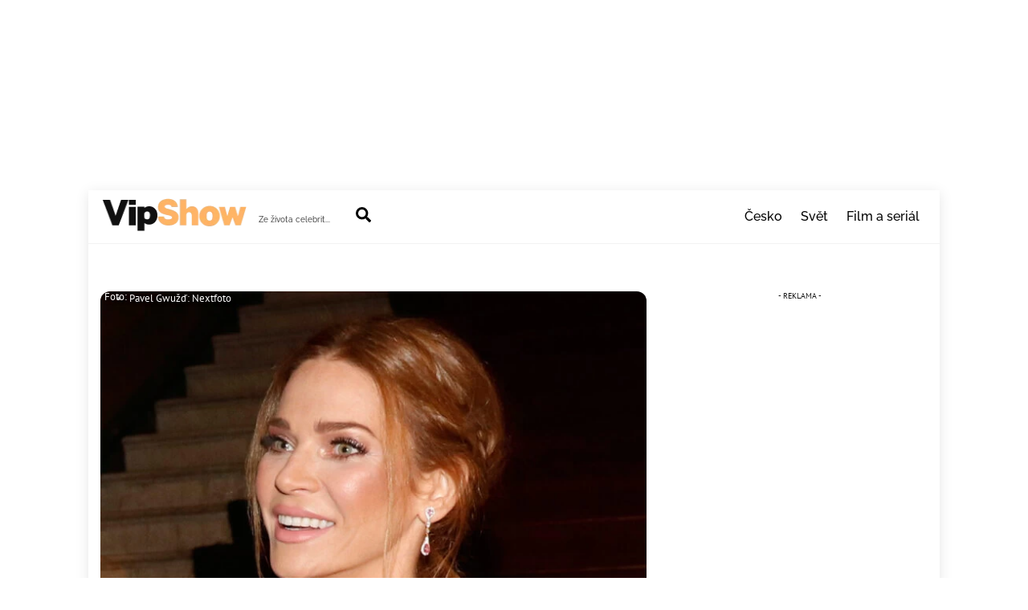

--- FILE ---
content_type: text/html; charset=UTF-8
request_url: https://vipshow.cz/nejnovejsi-zpravy/dcera-andrey-veresove-postoupila-do-finale-mistrovstvi-sveta-ve-snowbordingu-pysna-maminka-se-uspechem-sve-dcery-pochlubila-na-instagramu/janasukova/
body_size: 40168
content:
<!DOCTYPE html>
<html dir="ltr" lang="cs" prefix="og: https://ogp.me/ns#">
<head>
        <meta charset="UTF-8">
        <meta name="viewport" content="width=device-width, initial-scale=1, minimum-scale=1">
        <style id="tb_inline_styles" data-no-optimize="1">.tb_animation_on{overflow-x:hidden}.themify_builder .wow{visibility:hidden;animation-fill-mode:both}[data-tf-animation]{will-change:transform,opacity,visibility}.themify_builder .tf_lax_done{transition-duration:.8s;transition-timing-function:cubic-bezier(.165,.84,.44,1)}[data-sticky-active].tb_sticky_scroll_active{z-index:1}[data-sticky-active].tb_sticky_scroll_active .hide-on-stick{display:none}@media(min-width:1281px){.hide-desktop{width:0!important;height:0!important;padding:0!important;visibility:hidden!important;margin:0!important;display:table-column!important;background:0!important;content-visibility:hidden;overflow:hidden!important}}@media(min-width:769px) and (max-width:1280px){.hide-tablet_landscape{width:0!important;height:0!important;padding:0!important;visibility:hidden!important;margin:0!important;display:table-column!important;background:0!important;content-visibility:hidden;overflow:hidden!important}}@media(min-width:681px) and (max-width:768px){.hide-tablet{width:0!important;height:0!important;padding:0!important;visibility:hidden!important;margin:0!important;display:table-column!important;background:0!important;content-visibility:hidden;overflow:hidden!important}}@media(max-width:680px){.hide-mobile{width:0!important;height:0!important;padding:0!important;visibility:hidden!important;margin:0!important;display:table-column!important;background:0!important;content-visibility:hidden;overflow:hidden!important}}@media(max-width:768px){div.module-gallery-grid{--galn:var(--galt)}}@media(max-width:680px){
                .themify_map.tf_map_loaded{width:100%!important}
                .ui.builder_button,.ui.nav li a{padding:.525em 1.15em}
                .fullheight>.row_inner:not(.tb_col_count_1){min-height:0}
                div.module-gallery-grid{--galn:var(--galm);gap:8px}
            }</style><noscript><style>.themify_builder .wow,.wow .tf_lazy{visibility:visible!important}</style></noscript>            <style id="tf_lazy_style" data-no-optimize="1">
                .tf_svg_lazy{
                    content-visibility:auto;
                    background-size:100% 25%!important;
                    background-repeat:no-repeat!important;
                    background-position:0 0, 0 33.4%,0 66.6%,0 100%!important;
                    transition:filter .3s linear!important;
                    filter:blur(25px)!important;                    transform:translateZ(0)
                }
                .tf_svg_lazy_loaded{
                    filter:blur(0)!important
                }
                [data-lazy]:is(.module,.module_row:not(.tb_first)),.module[data-lazy] .ui,.module_row[data-lazy]:not(.tb_first):is(>.row_inner,.module_column[data-lazy],.module_subrow[data-lazy]){
                    background-image:none!important
                }
            </style>
            <noscript>
                <style>
                    .tf_svg_lazy{
                        display:none!important
                    }
                </style>
            </noscript>
                    <style id="tf_lazy_common" data-no-optimize="1">
                        img{
                max-width:100%;
                height:auto
            }
                                    :where(.tf_in_flx,.tf_flx){display:inline-flex;flex-wrap:wrap;place-items:center}
            .tf_fa,:is(em,i) tf-lottie{display:inline-block;vertical-align:middle}:is(em,i) tf-lottie{width:1.5em;height:1.5em}.tf_fa{width:1em;height:1em;stroke-width:0;stroke:currentColor;overflow:visible;fill:currentColor;pointer-events:none;text-rendering:optimizeSpeed;buffered-rendering:static}#tf_svg symbol{overflow:visible}:where(.tf_lazy){position:relative;visibility:visible;display:block;opacity:.3}.wow .tf_lazy:not(.tf_swiper-slide){visibility:hidden;opacity:1}div.tf_audio_lazy audio{visibility:hidden;height:0;display:inline}.mejs-container{visibility:visible}.tf_iframe_lazy{transition:opacity .3s ease-in-out;min-height:10px}:where(.tf_flx),.tf_swiper-wrapper{display:flex}.tf_swiper-slide{flex-shrink:0;opacity:0;width:100%;height:100%}.tf_swiper-wrapper>br,.tf_lazy.tf_swiper-wrapper .tf_lazy:after,.tf_lazy.tf_swiper-wrapper .tf_lazy:before{display:none}.tf_lazy:after,.tf_lazy:before{content:'';display:inline-block;position:absolute;width:10px!important;height:10px!important;margin:0 3px;top:50%!important;inset-inline:auto 50%!important;border-radius:100%;background-color:currentColor;visibility:visible;animation:tf-hrz-loader infinite .75s cubic-bezier(.2,.68,.18,1.08)}.tf_lazy:after{width:6px!important;height:6px!important;inset-inline:50% auto!important;margin-top:3px;animation-delay:-.4s}@keyframes tf-hrz-loader{0%,100%{transform:scale(1);opacity:1}50%{transform:scale(.1);opacity:.6}}.tf_lazy_lightbox{position:fixed;background:rgba(11,11,11,.8);color:#ccc;top:0;left:0;display:flex;align-items:center;justify-content:center;z-index:999}.tf_lazy_lightbox .tf_lazy:after,.tf_lazy_lightbox .tf_lazy:before{background:#fff}.tf_vd_lazy,tf-lottie{display:flex;flex-wrap:wrap}tf-lottie{aspect-ratio:1.777}.tf_w.tf_vd_lazy video{width:100%;height:auto;position:static;object-fit:cover}
        </style>
        <title>Dcera Andrey Verešové postoupila do finále mistrovství světa ve snowbordingu. Pyšná maminka se úspěchem své dcery pochlubila na Instagramu - VIPshow</title>
<style id="rocket-critical-css">.boxed-compact #pagewrap{width:1060px}#headerwrap,#layout{padding-left:15px;padding-right:15px}#sidebar{width:30%}#content{width:66%}@media (max-width:760px){#content,#sidebar{clear:both;max-width:100%;padding-top:10%;width:100%}}.tf_clear{clear:both}.tf_text_dec{text-decoration:none}.tf_hide{display:none}.tf_inline_b{display:inline-block}.tf_vmiddle{vertical-align:middle}.tf_mw{max-width:100%}.tf_box{box-sizing:border-box}.tf_rel{position:relative}.tf_clearfix:after{content:"";display:table;clear:both}.tf_scrollbar{scroll-behavior:smooth;--tf_scroll_color:rgba(137,137,137,.2);--tf_scroll_color_hover:rgba(137,137,137,.4);scrollbar-color:var(--tf_scroll_color) transparent;scrollbar-width:thin}.tf_scrollbar::-webkit-scrollbar{width:var(--tf_scroll_w,10px);height:var(--tf_scroll_h,10px)}.tf_scrollbar::-webkit-scrollbar-thumb{background-color:var(--tf_scroll_color);background-clip:padding-box;border:2px solid transparent;border-radius:5px}.tf_close{position:relative}.tf_close:after,.tf_close:before{content:'';height:100%;width:1px;position:absolute;top:50%;left:50%;transform:translate(-50%,-50%) rotate(45deg);background-color:currentColor}.tf_close:after{transform:translate(-50%,-50%) rotate(-45deg)}iframe{border:0}.screen-reader-text{border:0;clip:rect(1px,1px,1px,1px);clip-path:inset(50%);height:1px;margin:-1px;overflow:hidden;padding:0;position:absolute;width:1px;word-wrap:normal!important}.tf_search_icon{border-radius:50em;line-height:normal;padding:9px 11px 10px}.tf_icon_wrap{font-size:1.2em;left:2px;line-height:1;position:absolute;top:50%;transform:translateY(-50%)}.tf_icon_wrap+input[type=text]{padding-left:2.2em}#searchform{border-bottom:1px solid;font-size:1.2em;margin:0}#searchform #s{background-color:transparent;border:0;border-radius:0;box-shadow:none;letter-spacing:-.04em;margin:0;max-width:none;padding:.45em .45em .45em 1.75em;width:100%}#site-logo{font-size:1.7em;font-style:normal;font-weight:700;letter-spacing:-.04em;line-height:1.2em;margin:.5em auto;padding:0}#site-logo a{color:inherit;text-decoration:none}#site-description{font-size:.9em;line-height:110%;margin:0 0 1.8em;opacity:.7;padding:0}.single .has-post-thumbnail .post-date-wrap{margin-top:-75px;position:relative}.single .post-date span{display:block}.single .post-content .post-date{background-color:var(--theme_accent_semi);border-radius:100%;color:#fff;display:block;height:110px;margin:0;text-align:center;width:110px}.single .post-date .year{font-size:14px;line-height:100%;margin:0}.single .post .post-date-inline{border-radius:0;height:auto;margin:0 auto 1em;width:auto}.single .has-post-thumbnail .post-date-inline{margin-bottom:0;margin-top:0;position:static}.single .post-content .post-date-inline .post-date{background:0;border-radius:0;color:inherit;height:auto;margin:0 0 .4em;width:auto}.single .post-date-inline .post-date span{display:inline}@media (max-width:680px){.single .post-date .year{font-size:10px}.single .has-post-thumbnail .post-date-wrap.post-date-inline{margin-top:auto}.single-post .post-content .post-date-wrap.post-date-inline{height:auto;width:auto}.single .has-post-thumbnail .post-date-wrap{margin-top:-65px}}ul{box-sizing:border-box}:root{--wp--preset--font-size--normal:16px;--wp--preset--font-size--huge:42px}.screen-reader-text{border:0;clip-path:inset(50%);height:1px;margin:-1px;overflow:hidden;padding:0;position:absolute;width:1px;word-wrap:normal!important}#sidebar{font-size:.95em;padding:5.75% 0 10%}#sidebar{margin-left:auto;width:24%}.widget .feature-posts-list br{display:none}a,b,body,br,button,div,figure,form,h1,h2,html,img,ins,li,p,span,ul{margin:0;padding:0}a,img{border:0}article,aside,figure,header,nav{display:block}iframe{max-width:100%}:root{--theme_accent:#ed1e24;--theme_accent_semi:rgba(251,9,48,.8);--theme_accent_hover:#000;--theme_rounded:12px;--theme_input_rounded:12px;--theme_btn_rounded:30px}html{scroll-behavior:smooth}body{background-color:#fff;color:#666;font:1em/1.65em Public Sans,Arial,sans-serif;overflow-wrap:break-word;-webkit-font-smoothing:antialiased;-ms-text-size-adjust:100%;-moz-text-size-adjust:100%;-webkit-text-size-adjust:100%;text-size-adjust:100%}a{color:var(--theme_accent);text-decoration:none}p{margin:0 0 1.3em;padding:0}ins{text-decoration:none}ul{margin:0 0 1.4em 1.6em}li,ul{padding:0}li{margin:0 0 1em}h1,h2{color:#000;font-weight:600;letter-spacing:-.03em;line-height:1.4em;margin:0 0 .5em;overflow-wrap:normal}h1{font-size:3.1em;font-weight:700;line-height:1.2em}h2{font-size:2.3em;line-height:1.3em}button,input{font-family:inherit;font-size:100%;max-width:100%}input:read-write{-webkit-appearance:none;appearance:none;background:#fff;border:1px solid rgba(0,0,0,.25);border-radius:var(--theme_input_rounded);max-width:100%;padding:.6em}input:read-write{margin:0 1em .6em 0;width:17em}input[type=checkbox]{border-radius:calc(var(--theme_input_rounded) - 4px)}input[type=checkbox]:before{border-bottom:.13em solid transparent;border-left:.13em solid transparent;content:"";display:inline-block;height:.32em;margin-bottom:.1em;margin-left:.1em;transform:rotate(-45deg) skewY(-10deg);width:.7em}input[type=checkbox]:checked:before{border-bottom:.13em solid;border-left:.13em solid}button{-webkit-appearance:none;background-color:var(--theme_accent);border:0;border-radius:var(--theme_btn_rounded);color:#fff;display:inline-block;font-weight:600;letter-spacing:.065em;padding:.65em 1.6em;text-transform:uppercase;width:auto}.post,.post-content,.sidemenu,.widget,img,input{box-sizing:border-box}#pagewrap{overflow-x:clip}.pagewidth{margin:0 auto;max-width:100%;width:1160px}#layout{display:flex;flex-wrap:wrap}#content{padding:5.75% 0;width:71%}.sidemenu-active{left:0;position:relative}#headerwrap{background-color:var(--tf_fixed_header_bg,#fff);border-bottom:var(--tf_fixed_header_border,1px solid rgba(0,0,0,.05));color:var(--tf_fixed_header_color,#000);inset-block:var(--tf_fixed_header_p,0 auto);left:0;margin-inline:var(--tf_fixed_header_m,0);min-height:55px;position:var(--tf_fixed_header,absolute);width:var(--tf_fixed_header_w,100%);z-index:999}.no-fixed-header{--tf_fixed_header:relative}#header{overflow:visible;padding:2em 0;position:relative}@supports (-webkit-touch-callout:none){#headerwrap{background-attachment:scroll!important;background-position:50%!important}}.search-button{border-radius:100%;box-sizing:border-box;color:inherit;font-size:19px;line-height:1;margin:0 0 0 3px;padding:10px}a.search-button{text-decoration:none}#main-nav,#main-nav li{margin:0;padding:0}#main-nav li{display:inline-block;list-style:none;position:relative}#main-nav a{color:inherit;display:block;margin:0;padding:.6em;position:relative;text-decoration:none}#headerwrap .header-icons>*{vertical-align:middle}#menu-icon{border-radius:100%;line-height:1em;margin:0 0 0 10px;padding:10px 9px 11px}.menu-icon-inner{border-bottom:2px solid;box-sizing:border-box;height:18px;position:relative;width:22px}.menu-icon-inner:after,.menu-icon-inner:before{border-top:2px solid;content:"";display:block;left:0;position:absolute;top:0;width:100%}.menu-icon-inner:after{top:50%}#menu-icon-close{transform:rotate(0deg)}.post{margin-bottom:2em;position:relative}.post-content{min-width:120px}.post-image{margin:0 0 1em}.post-image img{border-radius:var(--theme_rounded);vertical-align:bottom}.post-date{display:block;font-size:.8em;letter-spacing:.04em;margin:0 0 .4em;text-transform:uppercase}.widget{margin:0 0 2.4em}@media (max-width:1260px){h1{font-size:2.4em}h2{font-size:2em}.pagewidth{max-width:94%}#pagewrap{max-width:100%}}@media (max-width:760px){body .pagewidth{max-width:90%}#layout{flex-wrap:wrap}#content,#sidebar{clear:both;max-width:100%;padding-top:10%;width:100%}}@media (max-width:680px){h1{font-size:1.9em}h2{font-size:1.6em}#headerwrap .header-icons{right:5%}}body{background-color:#ddd}.boxed-compact #pagewrap{background-color:#fff;box-shadow:0 3px 16px rgba(0,0,0,.1);margin:27px auto;max-width:95%;overflow-x:initial;position:relative;width:1236px}#header{padding:.5em 0}.header-bar{float:left}.navbar-wrapper{align-items:center;display:flex;justify-content:end}#site-logo{margin:2px 15px 0 0}#site-description,#site-logo{display:inline-block;vertical-align:middle}#site-description{font-size:.65em;margin:12px 1.8em 5px 0}#main-nav-wrap{align-items:center;display:flex;justify-content:end;margin-left:auto;position:static}.boxed-compact #pagewrap{width:1060px}#headerwrap,#layout{padding-left:15px;padding-right:15px}#sidebar{width:30%}#content{width:66%}@media (max-width:760px){#content,#sidebar{clear:both;max-width:100%;padding-top:10%;width:100%}}body{background:none;background-color:#ffffff;font-family:"PT Sans";font-weight:normal;font-size:18px;color:#141414}a{color:#eb6f09}#headerwrap{background:none;background-color:#ffffff}#header{font-family:"Raleway";font-weight:500;font-size:16px}body #site-logo a{font-weight:800}body #site-logo a img{width:182px;height:42px}@media (max-width:1280px){body #site-logo a img{width:182px;height:42px}}@media (max-width:768px){body #site-logo a img{width:182px;height:42px}}@media (max-width:680px){body #site-logo a img{width:182px;height:42px}}@media screen and (max-width:900px){#header{height:auto;padding:10px 0 5px}#header{text-align:inherit}#site-description,#site-logo{clear:both;float:none;margin:0 0 .5em;padding:0;position:static}#site-logo{font-size:24px;margin:5px 10px 5px 0}.header-icons{display:block;position:absolute;right:4%;top:27px;transform:translateY(-50%);z-index:1999}.header-icons a{font-size:1em;text-decoration:none!important}.sidemenu{background-color:#fff;color:#000;display:none;height:100%;overflow-y:auto;padding:60px 25px 25px;position:fixed;text-align:left;top:0;width:300px;z-index:11111}#mobile-menu{contain:paint;right:-300px}#headerwrap #menu-icon-close{-webkit-backface-visibility:hidden;backface-visibility:hidden;border-radius:100%;color:inherit;display:block;font-size:20px;min-height:1em;min-width:1em;padding:9px;position:absolute;right:10px;text-decoration:none;top:10px;transform-origin:center}#menu-icon-close:after,#menu-icon-close:before{height:56%}#main-nav-wrap{display:block;margin:1em 0 1.5em;padding:0}#main-nav{background-color:transparent;float:none}#main-nav li{clear:both;display:block;padding:0;width:100%}#headerwrap #main-nav a{background:0;border:0;box-shadow:none;color:inherit;display:block;font-weight:400;line-height:1.5em;margin:0;padding:.6em 0;text-decoration:none;width:auto}#main-nav>li:last-child a{border:0}#headerwrap .sidemenu .search-button{color:inherit}#header .social-widget{float:none;margin:0;position:static}#headerwrap .sidemenu .search-button{margin:0}#pagewrap{max-width:95%}#site-description{margin:2px 0 0}#header .social-widget,.search-button{float:none;margin:0}.navbar-wrapper{display:block}}</style>
	<style>img:is([sizes="auto" i], [sizes^="auto," i]) { contain-intrinsic-size: 3000px 1500px }</style>
	
		<!-- All in One SEO Pro 4.9.3 - aioseo.com -->
	<meta name="description" content="Vanessa Volopichová, dcera Andrey Verešové a Daniela Volopicha je na Novém Zélandu a účastní se mistrovství světa ve snowbordingu. V kvalifikaci obsadila 2. místo a postoupila do finále. Maminka Andrea sdílí s fanoušky nadšení a svou dceru chválí." />
	<meta name="robots" content="max-image-preview:large" />
	<meta name="author" content="Jana Suková"/>
	<meta name="keywords" content="andrea verešová,vanessa volopichová,závody" />
	<link rel="canonical" href="https://vipshow.cz/nejnovejsi-zpravy/dcera-andrey-veresove-postoupila-do-finale-mistrovstvi-sveta-ve-snowbordingu-pysna-maminka-se-uspechem-sve-dcery-pochlubila-na-instagramu/janasukova/" />
	<meta name="generator" content="All in One SEO Pro (AIOSEO) 4.9.3" />
		<meta property="og:locale" content="cs_CZ" />
		<meta property="og:site_name" content="VIPshow - Ze života celebrit..." />
		<meta property="og:type" content="article" />
		<meta property="og:title" content="Dcera Andrey Verešové postoupila do finále mistrovství světa ve snowbordingu. Pyšná maminka se úspěchem své dcery pochlubila na Instagramu - VIPshow" />
		<meta property="og:description" content="Vanessa Volopichová, dcera Andrey Verešové a Daniela Volopicha je na Novém Zélandu a účastní se mistrovství světa ve snowbordingu. V kvalifikaci obsadila 2. místo a postoupila do finále. Maminka Andrea sdílí s fanoušky nadšení a svou dceru chválí." />
		<meta property="og:url" content="https://vipshow.cz/nejnovejsi-zpravy/dcera-andrey-veresove-postoupila-do-finale-mistrovstvi-sveta-ve-snowbordingu-pysna-maminka-se-uspechem-sve-dcery-pochlubila-na-instagramu/janasukova/" />
		<meta property="og:image" content="https://vipshow.cz/wp-content/uploads/2022/04/6943-nikol-moravcova-andrea-veresova-1.jpg" />
		<meta property="og:image:secure_url" content="https://vipshow.cz/wp-content/uploads/2022/04/6943-nikol-moravcova-andrea-veresova-1.jpg" />
		<meta property="og:image:width" content="1297" />
		<meta property="og:image:height" content="973" />
		<meta property="article:published_time" content="2023-08-30T05:40:31+00:00" />
		<meta property="article:modified_time" content="2023-08-30T05:40:32+00:00" />
		<meta name="twitter:card" content="summary_large_image" />
		<meta name="twitter:title" content="Dcera Andrey Verešové postoupila do finále mistrovství světa ve snowbordingu. Pyšná maminka se úspěchem své dcery pochlubila na Instagramu - VIPshow" />
		<meta name="twitter:description" content="Vanessa Volopichová, dcera Andrey Verešové a Daniela Volopicha je na Novém Zélandu a účastní se mistrovství světa ve snowbordingu. V kvalifikaci obsadila 2. místo a postoupila do finále. Maminka Andrea sdílí s fanoušky nadšení a svou dceru chválí." />
		<meta name="twitter:image" content="https://vipshow.cz/wp-content/uploads/2022/04/6943-nikol-moravcova-andrea-veresova-1.jpg" />
		<script type="application/ld+json" class="aioseo-schema">
			{"@context":"https:\/\/schema.org","@graph":[{"@type":"Article","@id":"https:\/\/vipshow.cz\/nejnovejsi-zpravy\/dcera-andrey-veresove-postoupila-do-finale-mistrovstvi-sveta-ve-snowbordingu-pysna-maminka-se-uspechem-sve-dcery-pochlubila-na-instagramu\/janasukova\/#article","name":"Dcera Andrey Vere\u0161ov\u00e9 postoupila do fin\u00e1le mistrovstv\u00ed sv\u011bta ve snowbordingu. Py\u0161n\u00e1 maminka se \u00fasp\u011bchem sv\u00e9 dcery pochlubila na Instagramu - VIPshow","headline":"Dcera Andrey Vere\u0161ov\u00e9 postoupila do fin\u00e1le mistrovstv\u00ed sv\u011bta ve snowbordingu. Py\u0161n\u00e1 maminka se \u00fasp\u011bchem sv\u00e9 dcery pochlubila na Instagramu","author":{"@id":"https:\/\/vipshow.cz\/author\/janasukova\/#author"},"publisher":{"@id":"https:\/\/vipshow.cz\/#organization"},"image":{"@type":"ImageObject","url":"https:\/\/vipshow.cz\/wp-content\/uploads\/2022\/04\/6943-nikol-moravcova-andrea-veresova-1.jpg","width":1297,"height":973,"caption":"Andrea Vere\u0161ov\u00e1"},"datePublished":"2023-08-30T07:40:31+02:00","dateModified":"2023-08-30T07:40:32+02:00","inLanguage":"cs-CZ","mainEntityOfPage":{"@id":"https:\/\/vipshow.cz\/nejnovejsi-zpravy\/dcera-andrey-veresove-postoupila-do-finale-mistrovstvi-sveta-ve-snowbordingu-pysna-maminka-se-uspechem-sve-dcery-pochlubila-na-instagramu\/janasukova\/#webpage"},"isPartOf":{"@id":"https:\/\/vipshow.cz\/nejnovejsi-zpravy\/dcera-andrey-veresove-postoupila-do-finale-mistrovstvi-sveta-ve-snowbordingu-pysna-maminka-se-uspechem-sve-dcery-pochlubila-na-instagramu\/janasukova\/#webpage"},"articleSection":"Nejnov\u011bj\u0161\u00ed zpr\u00e1vy, Andrea Vere\u0161ov\u00e1, vanessa volopichov\u00e1, z\u00e1vody"},{"@type":"BreadcrumbList","@id":"https:\/\/vipshow.cz\/nejnovejsi-zpravy\/dcera-andrey-veresove-postoupila-do-finale-mistrovstvi-sveta-ve-snowbordingu-pysna-maminka-se-uspechem-sve-dcery-pochlubila-na-instagramu\/janasukova\/#breadcrumblist","itemListElement":[{"@type":"ListItem","@id":"https:\/\/vipshow.cz#listItem","position":1,"name":"Dom\u016f","item":"https:\/\/vipshow.cz","nextItem":{"@type":"ListItem","@id":"https:\/\/vipshow.cz\/category\/nejnovejsi-zpravy\/#listItem","name":"Nejnov\u011bj\u0161\u00ed zpr\u00e1vy"}},{"@type":"ListItem","@id":"https:\/\/vipshow.cz\/category\/nejnovejsi-zpravy\/#listItem","position":2,"name":"Nejnov\u011bj\u0161\u00ed zpr\u00e1vy","item":"https:\/\/vipshow.cz\/category\/nejnovejsi-zpravy\/","nextItem":{"@type":"ListItem","@id":"https:\/\/vipshow.cz\/nejnovejsi-zpravy\/dcera-andrey-veresove-postoupila-do-finale-mistrovstvi-sveta-ve-snowbordingu-pysna-maminka-se-uspechem-sve-dcery-pochlubila-na-instagramu\/janasukova\/#listItem","name":"Dcera Andrey Vere\u0161ov\u00e9 postoupila do fin\u00e1le mistrovstv\u00ed sv\u011bta ve snowbordingu. Py\u0161n\u00e1 maminka se \u00fasp\u011bchem sv\u00e9 dcery pochlubila na Instagramu"},"previousItem":{"@type":"ListItem","@id":"https:\/\/vipshow.cz#listItem","name":"Dom\u016f"}},{"@type":"ListItem","@id":"https:\/\/vipshow.cz\/nejnovejsi-zpravy\/dcera-andrey-veresove-postoupila-do-finale-mistrovstvi-sveta-ve-snowbordingu-pysna-maminka-se-uspechem-sve-dcery-pochlubila-na-instagramu\/janasukova\/#listItem","position":3,"name":"Dcera Andrey Vere\u0161ov\u00e9 postoupila do fin\u00e1le mistrovstv\u00ed sv\u011bta ve snowbordingu. Py\u0161n\u00e1 maminka se \u00fasp\u011bchem sv\u00e9 dcery pochlubila na Instagramu","previousItem":{"@type":"ListItem","@id":"https:\/\/vipshow.cz\/category\/nejnovejsi-zpravy\/#listItem","name":"Nejnov\u011bj\u0161\u00ed zpr\u00e1vy"}}]},{"@type":"Organization","@id":"https:\/\/vipshow.cz\/#organization","name":"GOOD PEOPLE media s. r. o.","description":"Ze \u017eivota celebrit...","url":"https:\/\/vipshow.cz\/","email":"admin@gopemedia.cz","telephone":"+420774318416","numberOfEmployees":{"@type":"QuantitativeValue","minValue":0,"maxValue":20},"logo":{"@type":"ImageObject","url":"https:\/\/vipshow.cz\/wp-content\/uploads\/2020\/04\/vipshow-logo.png","@id":"https:\/\/vipshow.cz\/nejnovejsi-zpravy\/dcera-andrey-veresove-postoupila-do-finale-mistrovstvi-sveta-ve-snowbordingu-pysna-maminka-se-uspechem-sve-dcery-pochlubila-na-instagramu\/janasukova\/#organizationLogo","width":190,"height":42},"image":{"@id":"https:\/\/vipshow.cz\/nejnovejsi-zpravy\/dcera-andrey-veresove-postoupila-do-finale-mistrovstvi-sveta-ve-snowbordingu-pysna-maminka-se-uspechem-sve-dcery-pochlubila-na-instagramu\/janasukova\/#organizationLogo"}},{"@type":"Person","@id":"https:\/\/vipshow.cz\/author\/janasukova\/#author","url":"https:\/\/vipshow.cz\/author\/janasukova\/","name":"Jana Sukov\u00e1","image":{"@type":"ImageObject","url":"https:\/\/secure.gravatar.com\/avatar\/f4a4c7eaa0059625695a87a15c31a627196887056e64b959a3da12336d48c131?s=96&d=mm&r=g"}},{"@type":"WebPage","@id":"https:\/\/vipshow.cz\/nejnovejsi-zpravy\/dcera-andrey-veresove-postoupila-do-finale-mistrovstvi-sveta-ve-snowbordingu-pysna-maminka-se-uspechem-sve-dcery-pochlubila-na-instagramu\/janasukova\/#webpage","url":"https:\/\/vipshow.cz\/nejnovejsi-zpravy\/dcera-andrey-veresove-postoupila-do-finale-mistrovstvi-sveta-ve-snowbordingu-pysna-maminka-se-uspechem-sve-dcery-pochlubila-na-instagramu\/janasukova\/","name":"Dcera Andrey Vere\u0161ov\u00e9 postoupila do fin\u00e1le mistrovstv\u00ed sv\u011bta ve snowbordingu. Py\u0161n\u00e1 maminka se \u00fasp\u011bchem sv\u00e9 dcery pochlubila na Instagramu - VIPshow","description":"Vanessa Volopichov\u00e1, dcera Andrey Vere\u0161ov\u00e9 a Daniela Volopicha je na Nov\u00e9m Z\u00e9landu a \u00fa\u010dastn\u00ed se mistrovstv\u00ed sv\u011bta ve snowbordingu. V kvalifikaci obsadila 2. m\u00edsto a postoupila do fin\u00e1le. Maminka Andrea sd\u00edl\u00ed s fanou\u0161ky nad\u0161en\u00ed a svou dceru chv\u00e1l\u00ed.","inLanguage":"cs-CZ","isPartOf":{"@id":"https:\/\/vipshow.cz\/#website"},"breadcrumb":{"@id":"https:\/\/vipshow.cz\/nejnovejsi-zpravy\/dcera-andrey-veresove-postoupila-do-finale-mistrovstvi-sveta-ve-snowbordingu-pysna-maminka-se-uspechem-sve-dcery-pochlubila-na-instagramu\/janasukova\/#breadcrumblist"},"author":{"@id":"https:\/\/vipshow.cz\/author\/janasukova\/#author"},"creator":{"@id":"https:\/\/vipshow.cz\/author\/janasukova\/#author"},"image":{"@type":"ImageObject","url":"https:\/\/vipshow.cz\/wp-content\/uploads\/2022\/04\/6943-nikol-moravcova-andrea-veresova-1.jpg","@id":"https:\/\/vipshow.cz\/nejnovejsi-zpravy\/dcera-andrey-veresove-postoupila-do-finale-mistrovstvi-sveta-ve-snowbordingu-pysna-maminka-se-uspechem-sve-dcery-pochlubila-na-instagramu\/janasukova\/#mainImage","width":1297,"height":973,"caption":"Andrea Vere\u0161ov\u00e1"},"primaryImageOfPage":{"@id":"https:\/\/vipshow.cz\/nejnovejsi-zpravy\/dcera-andrey-veresove-postoupila-do-finale-mistrovstvi-sveta-ve-snowbordingu-pysna-maminka-se-uspechem-sve-dcery-pochlubila-na-instagramu\/janasukova\/#mainImage"},"datePublished":"2023-08-30T07:40:31+02:00","dateModified":"2023-08-30T07:40:32+02:00"},{"@type":"WebSite","@id":"https:\/\/vipshow.cz\/#website","url":"https:\/\/vipshow.cz\/","name":"Vipshow.cz","description":"Ze \u017eivota celebrit...","inLanguage":"cs-CZ","publisher":{"@id":"https:\/\/vipshow.cz\/#organization"}}]}
		</script>
		<!-- All in One SEO Pro -->

<link rel="alternate" type="application/rss+xml" title="VIPshow &raquo; RSS zdroj" href="https://vipshow.cz/feed/" />
<link rel="alternate" type="application/rss+xml" title="VIPshow &raquo; RSS komentářů" href="https://vipshow.cz/comments/feed/" />
<link rel="alternate" type="application/rss+xml" title="VIPshow &raquo; RSS komentářů pro Dcera Andrey Verešové postoupila do finále mistrovství světa ve snowbordingu. Pyšná maminka se úspěchem své dcery pochlubila na Instagramu" href="https://vipshow.cz/nejnovejsi-zpravy/dcera-andrey-veresove-postoupila-do-finale-mistrovstvi-sveta-ve-snowbordingu-pysna-maminka-se-uspechem-sve-dcery-pochlubila-na-instagramu/janasukova/feed/" />
<style id='wp-emoji-styles-inline-css'>

	img.wp-smiley, img.emoji {
		display: inline !important;
		border: none !important;
		box-shadow: none !important;
		height: 1em !important;
		width: 1em !important;
		margin: 0 0.07em !important;
		vertical-align: -0.1em !important;
		background: none !important;
		padding: 0 !important;
	}
</style>
<link data-minify="1" rel="preload" href="https://vipshow.cz/wp-content/cache/min/1/wp-content/plugins/all-in-one-seo-pack-pro/dist/Pro/assets/css/table-of-contents/global.e90f6d47.css?ver=1762517713" as="style"><link data-minify="1" rel='preload'  href='https://vipshow.cz/wp-content/cache/min/1/wp-content/plugins/all-in-one-seo-pack-pro/dist/Pro/assets/css/table-of-contents/global.e90f6d47.css?ver=1762517713' data-rocket-async="style" as="style" onload="this.onload=null;this.rel='stylesheet'" onerror="this.removeAttribute('data-rocket-async')"  media='all' />
<link data-minify="1" rel="preload" href="https://vipshow.cz/wp-content/cache/min/1/wp-content/plugins/all-in-one-seo-pack-pro/dist/Pro/assets/css/recipe/global.67a3275f.css?ver=1762517713" as="style"><link data-minify="1" rel='preload'  href='https://vipshow.cz/wp-content/cache/min/1/wp-content/plugins/all-in-one-seo-pack-pro/dist/Pro/assets/css/recipe/global.67a3275f.css?ver=1762517713' data-rocket-async="style" as="style" onload="this.onload=null;this.rel='stylesheet'" onerror="this.removeAttribute('data-rocket-async')"  media='all' />
<link data-minify="1" rel="preload" href="https://vipshow.cz/wp-content/cache/min/1/wp-content/plugins/all-in-one-seo-pack-pro/dist/Pro/assets/css/product/global.61066cfb.css?ver=1762517713" as="style"><link data-minify="1" rel='preload'  href='https://vipshow.cz/wp-content/cache/min/1/wp-content/plugins/all-in-one-seo-pack-pro/dist/Pro/assets/css/product/global.61066cfb.css?ver=1762517713' data-rocket-async="style" as="style" onload="this.onload=null;this.rel='stylesheet'" onerror="this.removeAttribute('data-rocket-async')"  media='all' />
<link data-minify="1" rel="preload" href="https://vipshow.cz/wp-content/cache/min/1/wp-content/plugins/aioseo-eeat/dist/Pro/assets/css/author-bio/global.lvru5eV8.css?ver=1762517713" as="style"><link data-minify="1" rel='preload'  href='https://vipshow.cz/wp-content/cache/min/1/wp-content/plugins/aioseo-eeat/dist/Pro/assets/css/author-bio/global.lvru5eV8.css?ver=1762517713' data-rocket-async="style" as="style" onload="this.onload=null;this.rel='stylesheet'" onerror="this.removeAttribute('data-rocket-async')"  media='all' />
<link data-minify="1" rel="preload" href="https://vipshow.cz/wp-content/cache/min/1/wp-content/plugins/aioseo-eeat/dist/Pro/assets/css/author-tooltip/global.BEv34Lr4.css?ver=1762517713" as="style"><link data-minify="1" rel='preload'  href='https://vipshow.cz/wp-content/cache/min/1/wp-content/plugins/aioseo-eeat/dist/Pro/assets/css/author-tooltip/global.BEv34Lr4.css?ver=1762517713' data-rocket-async="style" as="style" onload="this.onload=null;this.rel='stylesheet'" onerror="this.removeAttribute('data-rocket-async')"  media='all' />
<link data-minify="1" rel="preload" href="https://vipshow.cz/wp-content/cache/min/1/wp-content/plugins/aioseo-eeat/dist/Pro/assets/css/reviewer-tooltip/global.Cz6Z5e1C.css?ver=1762517713" as="style"><link data-minify="1" rel='preload'  href='https://vipshow.cz/wp-content/cache/min/1/wp-content/plugins/aioseo-eeat/dist/Pro/assets/css/reviewer-tooltip/global.Cz6Z5e1C.css?ver=1762517713' data-rocket-async="style" as="style" onload="this.onload=null;this.rel='stylesheet'" onerror="this.removeAttribute('data-rocket-async')"  media='all' />
<style id='global-styles-inline-css'>
:root{--wp--preset--aspect-ratio--square: 1;--wp--preset--aspect-ratio--4-3: 4/3;--wp--preset--aspect-ratio--3-4: 3/4;--wp--preset--aspect-ratio--3-2: 3/2;--wp--preset--aspect-ratio--2-3: 2/3;--wp--preset--aspect-ratio--16-9: 16/9;--wp--preset--aspect-ratio--9-16: 9/16;--wp--preset--color--black: #000000;--wp--preset--color--cyan-bluish-gray: #abb8c3;--wp--preset--color--white: #ffffff;--wp--preset--color--pale-pink: #f78da7;--wp--preset--color--vivid-red: #cf2e2e;--wp--preset--color--luminous-vivid-orange: #ff6900;--wp--preset--color--luminous-vivid-amber: #fcb900;--wp--preset--color--light-green-cyan: #7bdcb5;--wp--preset--color--vivid-green-cyan: #00d084;--wp--preset--color--pale-cyan-blue: #8ed1fc;--wp--preset--color--vivid-cyan-blue: #0693e3;--wp--preset--color--vivid-purple: #9b51e0;--wp--preset--gradient--vivid-cyan-blue-to-vivid-purple: linear-gradient(135deg,rgba(6,147,227,1) 0%,rgb(155,81,224) 100%);--wp--preset--gradient--light-green-cyan-to-vivid-green-cyan: linear-gradient(135deg,rgb(122,220,180) 0%,rgb(0,208,130) 100%);--wp--preset--gradient--luminous-vivid-amber-to-luminous-vivid-orange: linear-gradient(135deg,rgba(252,185,0,1) 0%,rgba(255,105,0,1) 100%);--wp--preset--gradient--luminous-vivid-orange-to-vivid-red: linear-gradient(135deg,rgba(255,105,0,1) 0%,rgb(207,46,46) 100%);--wp--preset--gradient--very-light-gray-to-cyan-bluish-gray: linear-gradient(135deg,rgb(238,238,238) 0%,rgb(169,184,195) 100%);--wp--preset--gradient--cool-to-warm-spectrum: linear-gradient(135deg,rgb(74,234,220) 0%,rgb(151,120,209) 20%,rgb(207,42,186) 40%,rgb(238,44,130) 60%,rgb(251,105,98) 80%,rgb(254,248,76) 100%);--wp--preset--gradient--blush-light-purple: linear-gradient(135deg,rgb(255,206,236) 0%,rgb(152,150,240) 100%);--wp--preset--gradient--blush-bordeaux: linear-gradient(135deg,rgb(254,205,165) 0%,rgb(254,45,45) 50%,rgb(107,0,62) 100%);--wp--preset--gradient--luminous-dusk: linear-gradient(135deg,rgb(255,203,112) 0%,rgb(199,81,192) 50%,rgb(65,88,208) 100%);--wp--preset--gradient--pale-ocean: linear-gradient(135deg,rgb(255,245,203) 0%,rgb(182,227,212) 50%,rgb(51,167,181) 100%);--wp--preset--gradient--electric-grass: linear-gradient(135deg,rgb(202,248,128) 0%,rgb(113,206,126) 100%);--wp--preset--gradient--midnight: linear-gradient(135deg,rgb(2,3,129) 0%,rgb(40,116,252) 100%);--wp--preset--font-size--small: 13px;--wp--preset--font-size--medium: clamp(14px, 0.875rem + ((1vw - 3.2px) * 0.469), 20px);--wp--preset--font-size--large: clamp(22.041px, 1.378rem + ((1vw - 3.2px) * 1.091), 36px);--wp--preset--font-size--x-large: clamp(25.014px, 1.563rem + ((1vw - 3.2px) * 1.327), 42px);--wp--preset--font-family--system-font: -apple-system,BlinkMacSystemFont,"Segoe UI",Roboto,Oxygen-Sans,Ubuntu,Cantarell,"Helvetica Neue",sans-serif;--wp--preset--spacing--20: 0.44rem;--wp--preset--spacing--30: 0.67rem;--wp--preset--spacing--40: 1rem;--wp--preset--spacing--50: 1.5rem;--wp--preset--spacing--60: 2.25rem;--wp--preset--spacing--70: 3.38rem;--wp--preset--spacing--80: 5.06rem;--wp--preset--shadow--natural: 6px 6px 9px rgba(0, 0, 0, 0.2);--wp--preset--shadow--deep: 12px 12px 50px rgba(0, 0, 0, 0.4);--wp--preset--shadow--sharp: 6px 6px 0px rgba(0, 0, 0, 0.2);--wp--preset--shadow--outlined: 6px 6px 0px -3px rgba(255, 255, 255, 1), 6px 6px rgba(0, 0, 0, 1);--wp--preset--shadow--crisp: 6px 6px 0px rgba(0, 0, 0, 1);}:where(body) { margin: 0; }.wp-site-blocks > .alignleft { float: left; margin-right: 2em; }.wp-site-blocks > .alignright { float: right; margin-left: 2em; }.wp-site-blocks > .aligncenter { justify-content: center; margin-left: auto; margin-right: auto; }:where(.wp-site-blocks) > * { margin-block-start: 24px; margin-block-end: 0; }:where(.wp-site-blocks) > :first-child { margin-block-start: 0; }:where(.wp-site-blocks) > :last-child { margin-block-end: 0; }:root { --wp--style--block-gap: 24px; }:root :where(.is-layout-flow) > :first-child{margin-block-start: 0;}:root :where(.is-layout-flow) > :last-child{margin-block-end: 0;}:root :where(.is-layout-flow) > *{margin-block-start: 24px;margin-block-end: 0;}:root :where(.is-layout-constrained) > :first-child{margin-block-start: 0;}:root :where(.is-layout-constrained) > :last-child{margin-block-end: 0;}:root :where(.is-layout-constrained) > *{margin-block-start: 24px;margin-block-end: 0;}:root :where(.is-layout-flex){gap: 24px;}:root :where(.is-layout-grid){gap: 24px;}.is-layout-flow > .alignleft{float: left;margin-inline-start: 0;margin-inline-end: 2em;}.is-layout-flow > .alignright{float: right;margin-inline-start: 2em;margin-inline-end: 0;}.is-layout-flow > .aligncenter{margin-left: auto !important;margin-right: auto !important;}.is-layout-constrained > .alignleft{float: left;margin-inline-start: 0;margin-inline-end: 2em;}.is-layout-constrained > .alignright{float: right;margin-inline-start: 2em;margin-inline-end: 0;}.is-layout-constrained > .aligncenter{margin-left: auto !important;margin-right: auto !important;}.is-layout-constrained > :where(:not(.alignleft):not(.alignright):not(.alignfull)){margin-left: auto !important;margin-right: auto !important;}body .is-layout-flex{display: flex;}.is-layout-flex{flex-wrap: wrap;align-items: center;}.is-layout-flex > :is(*, div){margin: 0;}body .is-layout-grid{display: grid;}.is-layout-grid > :is(*, div){margin: 0;}body{font-family: var(--wp--preset--font-family--system-font);font-size: var(--wp--preset--font-size--medium);line-height: 1.6;padding-top: 0px;padding-right: 0px;padding-bottom: 0px;padding-left: 0px;}a:where(:not(.wp-element-button)){text-decoration: underline;}:root :where(.wp-element-button, .wp-block-button__link){background-color: #32373c;border-width: 0;color: #fff;font-family: inherit;font-size: inherit;line-height: inherit;padding: calc(0.667em + 2px) calc(1.333em + 2px);text-decoration: none;}.has-black-color{color: var(--wp--preset--color--black) !important;}.has-cyan-bluish-gray-color{color: var(--wp--preset--color--cyan-bluish-gray) !important;}.has-white-color{color: var(--wp--preset--color--white) !important;}.has-pale-pink-color{color: var(--wp--preset--color--pale-pink) !important;}.has-vivid-red-color{color: var(--wp--preset--color--vivid-red) !important;}.has-luminous-vivid-orange-color{color: var(--wp--preset--color--luminous-vivid-orange) !important;}.has-luminous-vivid-amber-color{color: var(--wp--preset--color--luminous-vivid-amber) !important;}.has-light-green-cyan-color{color: var(--wp--preset--color--light-green-cyan) !important;}.has-vivid-green-cyan-color{color: var(--wp--preset--color--vivid-green-cyan) !important;}.has-pale-cyan-blue-color{color: var(--wp--preset--color--pale-cyan-blue) !important;}.has-vivid-cyan-blue-color{color: var(--wp--preset--color--vivid-cyan-blue) !important;}.has-vivid-purple-color{color: var(--wp--preset--color--vivid-purple) !important;}.has-black-background-color{background-color: var(--wp--preset--color--black) !important;}.has-cyan-bluish-gray-background-color{background-color: var(--wp--preset--color--cyan-bluish-gray) !important;}.has-white-background-color{background-color: var(--wp--preset--color--white) !important;}.has-pale-pink-background-color{background-color: var(--wp--preset--color--pale-pink) !important;}.has-vivid-red-background-color{background-color: var(--wp--preset--color--vivid-red) !important;}.has-luminous-vivid-orange-background-color{background-color: var(--wp--preset--color--luminous-vivid-orange) !important;}.has-luminous-vivid-amber-background-color{background-color: var(--wp--preset--color--luminous-vivid-amber) !important;}.has-light-green-cyan-background-color{background-color: var(--wp--preset--color--light-green-cyan) !important;}.has-vivid-green-cyan-background-color{background-color: var(--wp--preset--color--vivid-green-cyan) !important;}.has-pale-cyan-blue-background-color{background-color: var(--wp--preset--color--pale-cyan-blue) !important;}.has-vivid-cyan-blue-background-color{background-color: var(--wp--preset--color--vivid-cyan-blue) !important;}.has-vivid-purple-background-color{background-color: var(--wp--preset--color--vivid-purple) !important;}.has-black-border-color{border-color: var(--wp--preset--color--black) !important;}.has-cyan-bluish-gray-border-color{border-color: var(--wp--preset--color--cyan-bluish-gray) !important;}.has-white-border-color{border-color: var(--wp--preset--color--white) !important;}.has-pale-pink-border-color{border-color: var(--wp--preset--color--pale-pink) !important;}.has-vivid-red-border-color{border-color: var(--wp--preset--color--vivid-red) !important;}.has-luminous-vivid-orange-border-color{border-color: var(--wp--preset--color--luminous-vivid-orange) !important;}.has-luminous-vivid-amber-border-color{border-color: var(--wp--preset--color--luminous-vivid-amber) !important;}.has-light-green-cyan-border-color{border-color: var(--wp--preset--color--light-green-cyan) !important;}.has-vivid-green-cyan-border-color{border-color: var(--wp--preset--color--vivid-green-cyan) !important;}.has-pale-cyan-blue-border-color{border-color: var(--wp--preset--color--pale-cyan-blue) !important;}.has-vivid-cyan-blue-border-color{border-color: var(--wp--preset--color--vivid-cyan-blue) !important;}.has-vivid-purple-border-color{border-color: var(--wp--preset--color--vivid-purple) !important;}.has-vivid-cyan-blue-to-vivid-purple-gradient-background{background: var(--wp--preset--gradient--vivid-cyan-blue-to-vivid-purple) !important;}.has-light-green-cyan-to-vivid-green-cyan-gradient-background{background: var(--wp--preset--gradient--light-green-cyan-to-vivid-green-cyan) !important;}.has-luminous-vivid-amber-to-luminous-vivid-orange-gradient-background{background: var(--wp--preset--gradient--luminous-vivid-amber-to-luminous-vivid-orange) !important;}.has-luminous-vivid-orange-to-vivid-red-gradient-background{background: var(--wp--preset--gradient--luminous-vivid-orange-to-vivid-red) !important;}.has-very-light-gray-to-cyan-bluish-gray-gradient-background{background: var(--wp--preset--gradient--very-light-gray-to-cyan-bluish-gray) !important;}.has-cool-to-warm-spectrum-gradient-background{background: var(--wp--preset--gradient--cool-to-warm-spectrum) !important;}.has-blush-light-purple-gradient-background{background: var(--wp--preset--gradient--blush-light-purple) !important;}.has-blush-bordeaux-gradient-background{background: var(--wp--preset--gradient--blush-bordeaux) !important;}.has-luminous-dusk-gradient-background{background: var(--wp--preset--gradient--luminous-dusk) !important;}.has-pale-ocean-gradient-background{background: var(--wp--preset--gradient--pale-ocean) !important;}.has-electric-grass-gradient-background{background: var(--wp--preset--gradient--electric-grass) !important;}.has-midnight-gradient-background{background: var(--wp--preset--gradient--midnight) !important;}.has-small-font-size{font-size: var(--wp--preset--font-size--small) !important;}.has-medium-font-size{font-size: var(--wp--preset--font-size--medium) !important;}.has-large-font-size{font-size: var(--wp--preset--font-size--large) !important;}.has-x-large-font-size{font-size: var(--wp--preset--font-size--x-large) !important;}.has-system-font-font-family{font-family: var(--wp--preset--font-family--system-font) !important;}
:root :where(.wp-block-pullquote){font-size: clamp(0.984em, 0.984rem + ((1vw - 0.2em) * 0.645), 1.5em);line-height: 1.6;}
</style>
<link data-minify="1" rel="preload" href="https://vipshow.cz/wp-content/cache/min/1/wp-content/plugins/quiz-maker/public/css/quiz-maker-public.css?ver=1760974869" as="style"><link data-minify="1" rel='preload'  href='https://vipshow.cz/wp-content/cache/min/1/wp-content/plugins/quiz-maker/public/css/quiz-maker-public.css?ver=1760974869' data-rocket-async="style" as="style" onload="this.onload=null;this.rel='stylesheet'" onerror="this.removeAttribute('data-rocket-async')"  media='all' />
<link data-minify="1" rel="preload" href="https://vipshow.cz/wp-content/cache/min/1/wp-content/themes/themify-ultra-child/style.css?ver=1760974869" as="style"><link data-minify="1" rel='preload'  href='https://vipshow.cz/wp-content/cache/min/1/wp-content/themes/themify-ultra-child/style.css?ver=1760974869' data-rocket-async="style" as="style" onload="this.onload=null;this.rel='stylesheet'" onerror="this.removeAttribute('data-rocket-async')"  media='all' />
<style id='rocket-lazyload-inline-css'>
.rll-youtube-player{position:relative;padding-bottom:56.23%;height:0;overflow:hidden;max-width:100%;}.rll-youtube-player:focus-within{outline: 2px solid currentColor;outline-offset: 5px;}.rll-youtube-player iframe{position:absolute;top:0;left:0;width:100%;height:100%;z-index:100;background:0 0}.rll-youtube-player img{bottom:0;display:block;left:0;margin:auto;max-width:100%;width:100%;position:absolute;right:0;top:0;border:none;height:auto;-webkit-transition:.4s all;-moz-transition:.4s all;transition:.4s all}.rll-youtube-player img:hover{-webkit-filter:brightness(75%)}.rll-youtube-player .play{height:100%;width:100%;left:0;top:0;position:absolute;background:url(https://vipshow.cz/wp-content/plugins/wp-rocket-2/assets/img/youtube.png) no-repeat center;background-color: transparent !important;cursor:pointer;border:none;}
</style>
<script defer="defer" src="https://vipshow.cz/wp-includes/js/jquery/jquery.min.js?ver=3.7.1" id="jquery-core-js"></script>
<script defer="defer" src="https://vipshow.cz/wp-includes/js/jquery/jquery-migrate.min.js?ver=3.4.1" id="jquery-migrate-js"></script>
<link rel="https://api.w.org/" href="https://vipshow.cz/wp-json/" /><link rel="alternate" title="JSON" type="application/json" href="https://vipshow.cz/wp-json/wp/v2/posts/179610" /><link rel="EditURI" type="application/rsd+xml" title="RSD" href="https://vipshow.cz/xmlrpc.php?rsd" />
<meta name="generator" content="WordPress 6.8.3" />
<link rel='shortlink' href='https://vipshow.cz/?p=179610' />
<link rel="alternate" title="oEmbed (JSON)" type="application/json+oembed" href="https://vipshow.cz/wp-json/oembed/1.0/embed?url=https%3A%2F%2Fvipshow.cz%2Fnejnovejsi-zpravy%2Fdcera-andrey-veresove-postoupila-do-finale-mistrovstvi-sveta-ve-snowbordingu-pysna-maminka-se-uspechem-sve-dcery-pochlubila-na-instagramu%2Fjanasukova%2F" />
<link rel="alternate" title="oEmbed (XML)" type="text/xml+oembed" href="https://vipshow.cz/wp-json/oembed/1.0/embed?url=https%3A%2F%2Fvipshow.cz%2Fnejnovejsi-zpravy%2Fdcera-andrey-veresove-postoupila-do-finale-mistrovstvi-sveta-ve-snowbordingu-pysna-maminka-se-uspechem-sve-dcery-pochlubila-na-instagramu%2Fjanasukova%2F&#038;format=xml" />
<!-- HFCM by 99 Robots - Snippet # 1: Header -->
<script async src="https://pagead2.googlesyndication.com/pagead/js/adsbygoogle.js?client=ca-pub-3392464251041125"
     crossorigin="anonymous"></script>

<script data-minify="1" async src="https://vipshow.cz/wp-content/cache/min/1/recass/js/sznrecommend-measure.min.js?ver=1760974838" data-webid="480"></script>
<script data-minify="1" async src="https://vipshow.cz/wp-content/cache/min/1/recass/js/sznrecommend.min.js?ver=1760974838"></script>

<style type="text/css">
   .desktopHide { display: inline;}
   /* nezobrzovat na desktopu */
   @media only screen
   and (min-device-width : 480px)
   and (max-device-width : 2500px){  .desktopHide { display: none;}}
</style>

<style type="text/css">
   .mobileHide { display: inline;}
   /* Smartphone Portrait and Landscape */
   @media only screen
   and (min-device-width : 320px)
   and (max-device-width : 480px){  .mobileHide { display: none;}}
</style>
<!-- /end HFCM by 99 Robots -->
<style>
seznam-pocitadlolibise { /* Defaults: layout=seamless, size=small */
  display: inline-block;

  min-width: 100px;
  height: 20px;
}

seznam-pocitadlolibise[size='minimalistic'] {
  min-width: 40px;
}

seznam-pocitadlolibise[layout='button_count'] {
  height: 28px;
}

seznam-pocitadlolibise[layout='box_count'] {
  height: 40px;
}

seznam-pocitadlolibise[layout='box_count'][size='large'] {
  height: 58px;
}

/* Placeholder support */

seznam-pocitadlolibise > * {
  display: inline-block;

  width: 100%;
  height: 100%;
}

seznam-pocitadlolibise > *::before {
  display: block;

  position: relative;
  top: 25%;

  width: 100%;
  height: 50%;

  content: '';

  background-color: currentColor;
  background-color: var(--placeholder-color, currentColor);
}
</style>
<script data-minify="1" src="https://vipshow.cz/wp-content/cache/min/1/pocitadlolibise.js?ver=1760974838" async></script>

	<style>
	@keyframes themifyAnimatedBG{
		0%{background-color:#33baab}100%{background-color:#e33b9e}50%{background-color:#4961d7}33.3%{background-color:#2ea85c}25%{background-color:#2bb8ed}20%{background-color:#dd5135}
	}
	.module_row.animated-bg{
		animation:themifyAnimatedBG 30000ms infinite alternate
	}
	</style>
	<!-- Google Tag Manager -->
<script>(function(w,d,s,l,i){w[l]=w[l]||[];w[l].push({'gtm.start':
new Date().getTime(),event:'gtm.js'});var f=d.getElementsByTagName(s)[0],
j=d.createElement(s),dl=l!='dataLayer'?'&l='+l:'';j.async=true;j.src=
'https://www.googletagmanager.com/gtm.js?id='+i+dl;f.parentNode.insertBefore(j,f);
})(window,document,'script','dataLayer','GTM-WK6ZWZDS');</script>
<!-- End Google Tag Manager -->			<style>
				.isc-source { position: relative; display: inline-block; line-height: initial; }
				/* Hides the caption initially until it is positioned via JavaScript */
				.isc-source > .isc-source-text { display: none; }
				.wp-block-cover .isc-source { position: static; }
								span.isc-source-text a { display: inline; color: #fff; }
							</style>
			<link rel="prefetch" href="https://vipshow.cz/wp-content/themes/themify-ultra/js/themify-script.js?ver=8.0.4" as="script" fetchpriority="low"><link rel="prefetch" href="https://vipshow.cz/wp-content/themes/themify-ultra/themify/js/modules/themify-sidemenu.js?ver=8.1.6" as="script" fetchpriority="low"><link rel="preload" href="https://vipshow.cz/wp-content/uploads/2020/04/vipshow-logo.png" as="image"><style id="tf_gf_fonts_style">@font-face{font-family:'PT Sans';font-style:italic;font-display:swap;src:url(https://vipshow.cz/wp-content/uploads/2025/10/jizYRExUiTo99u79D0e0ysmIEDQ.woff2) format("woff2");unicode-range:U+0460-052F,U+1C80-1C8A,U+20B4,U+2DE0-2DFF,U+A640-A69F,U+FE2E-FE2F;}@font-face{font-family:'PT Sans';font-style:italic;font-display:swap;src:url(https://vipshow.cz/wp-content/uploads/2025/10/jizYRExUiTo99u79D0e0w8mIEDQ.woff2) format("woff2");unicode-range:U+0301,U+0400-045F,U+0490-0491,U+04B0-04B1,U+2116;}@font-face{font-family:'PT Sans';font-style:italic;font-display:swap;src:url(https://vipshow.cz/wp-content/uploads/2025/10/jizYRExUiTo99u79D0e0ycmIEDQ.woff2) format("woff2");unicode-range:U+0100-02BA,U+02BD-02C5,U+02C7-02CC,U+02CE-02D7,U+02DD-02FF,U+0304,U+0308,U+0329,U+1D00-1DBF,U+1E00-1E9F,U+1EF2-1EFF,U+2020,U+20A0-20AB,U+20AD-20C0,U+2113,U+2C60-2C7F,U+A720-A7FF;}@font-face{font-family:'PT Sans';font-style:italic;font-display:swap;src:url(https://vipshow.cz/wp-content/uploads/2025/10/jizYRExUiTo99u79D0e0x8mI.woff2) format("woff2");unicode-range:U+0000-00FF,U+0131,U+0152-0153,U+02BB-02BC,U+02C6,U+02DA,U+02DC,U+0304,U+0308,U+0329,U+2000-206F,U+20AC,U+2122,U+2191,U+2193,U+2212,U+2215,U+FEFF,U+FFFD;}@font-face{font-family:'PT Sans';font-style:italic;font-weight:700;font-display:swap;src:url(https://vipshow.cz/wp-content/uploads/2025/10/jizdRExUiTo99u79D0e8fOydIhUdwzM.woff2) format("woff2");unicode-range:U+0460-052F,U+1C80-1C8A,U+20B4,U+2DE0-2DFF,U+A640-A69F,U+FE2E-FE2F;}@font-face{font-family:'PT Sans';font-style:italic;font-weight:700;font-display:swap;src:url(https://vipshow.cz/wp-content/uploads/2025/10/jizdRExUiTo99u79D0e8fOydKxUdwzM.woff2) format("woff2");unicode-range:U+0301,U+0400-045F,U+0490-0491,U+04B0-04B1,U+2116;}@font-face{font-family:'PT Sans';font-style:italic;font-weight:700;font-display:swap;src:url(https://vipshow.cz/wp-content/uploads/2025/10/jizdRExUiTo99u79D0e8fOydIRUdwzM.woff2) format("woff2");unicode-range:U+0100-02BA,U+02BD-02C5,U+02C7-02CC,U+02CE-02D7,U+02DD-02FF,U+0304,U+0308,U+0329,U+1D00-1DBF,U+1E00-1E9F,U+1EF2-1EFF,U+2020,U+20A0-20AB,U+20AD-20C0,U+2113,U+2C60-2C7F,U+A720-A7FF;}@font-face{font-family:'PT Sans';font-style:italic;font-weight:700;font-display:swap;src:url(https://vipshow.cz/wp-content/uploads/2025/10/jizdRExUiTo99u79D0e8fOydLxUd.woff2) format("woff2");unicode-range:U+0000-00FF,U+0131,U+0152-0153,U+02BB-02BC,U+02C6,U+02DA,U+02DC,U+0304,U+0308,U+0329,U+2000-206F,U+20AC,U+2122,U+2191,U+2193,U+2212,U+2215,U+FEFF,U+FFFD;}@font-face{font-family:'PT Sans';font-display:swap;src:url(https://vipshow.cz/wp-content/uploads/2025/10/jizaRExUiTo99u79D0-ExdGM.woff2) format("woff2");unicode-range:U+0460-052F,U+1C80-1C8A,U+20B4,U+2DE0-2DFF,U+A640-A69F,U+FE2E-FE2F;}@font-face{font-family:'PT Sans';font-display:swap;src:url(https://vipshow.cz/wp-content/uploads/2025/10/jizaRExUiTo99u79D0aExdGM.woff2) format("woff2");unicode-range:U+0301,U+0400-045F,U+0490-0491,U+04B0-04B1,U+2116;}@font-face{font-family:'PT Sans';font-display:swap;src:url(https://vipshow.cz/wp-content/uploads/2025/10/jizaRExUiTo99u79D0yExdGM.woff2) format("woff2");unicode-range:U+0100-02BA,U+02BD-02C5,U+02C7-02CC,U+02CE-02D7,U+02DD-02FF,U+0304,U+0308,U+0329,U+1D00-1DBF,U+1E00-1E9F,U+1EF2-1EFF,U+2020,U+20A0-20AB,U+20AD-20C0,U+2113,U+2C60-2C7F,U+A720-A7FF;}@font-face{font-family:'PT Sans';font-display:swap;src:url(https://vipshow.cz/wp-content/uploads/2025/10/jizaRExUiTo99u79D0KExQ-2.woff2) format("woff2");unicode-range:U+0000-00FF,U+0131,U+0152-0153,U+02BB-02BC,U+02C6,U+02DA,U+02DC,U+0304,U+0308,U+0329,U+2000-206F,U+20AC,U+2122,U+2191,U+2193,U+2212,U+2215,U+FEFF,U+FFFD;}@font-face{font-family:'PT Sans';font-weight:700;font-display:swap;src:url(https://vipshow.cz/wp-content/uploads/2025/10/jizfRExUiTo99u79B_mh0OOtLQ0Z.woff2) format("woff2");unicode-range:U+0460-052F,U+1C80-1C8A,U+20B4,U+2DE0-2DFF,U+A640-A69F,U+FE2E-FE2F;}@font-face{font-family:'PT Sans';font-weight:700;font-display:swap;src:url(https://vipshow.cz/wp-content/uploads/2025/10/jizfRExUiTo99u79B_mh0OqtLQ0Z-1.woff2) format("woff2");unicode-range:U+0301,U+0400-045F,U+0490-0491,U+04B0-04B1,U+2116;}@font-face{font-family:'PT Sans';font-weight:700;font-display:swap;src:url(https://vipshow.cz/wp-content/uploads/2025/10/jizfRExUiTo99u79B_mh0OCtLQ0Z.woff2) format("woff2");unicode-range:U+0100-02BA,U+02BD-02C5,U+02C7-02CC,U+02CE-02D7,U+02DD-02FF,U+0304,U+0308,U+0329,U+1D00-1DBF,U+1E00-1E9F,U+1EF2-1EFF,U+2020,U+20A0-20AB,U+20AD-20C0,U+2113,U+2C60-2C7F,U+A720-A7FF;}@font-face{font-family:'PT Sans';font-weight:700;font-display:swap;src:url(https://vipshow.cz/wp-content/uploads/2025/10/jizfRExUiTo99u79B_mh0OCtLQ0Z-1.woff2) format("woff2");unicode-range:U+0000-00FF,U+0131,U+0152-0153,U+02BB-02BC,U+02C6,U+02DA,U+02DC,U+0304,U+0308,U+0329,U+2000-206F,U+20AC,U+2122,U+2191,U+2193,U+2212,U+2215,U+FEFF,U+FFFD;}@font-face{font-family:'Public Sans';font-style:italic;font-display:swap;src:url(https://vipshow.cz/wp-content/uploads/2025/10/ijwTs572Xtc6ZYQws9YVwnNDTJPax9k0.woff2) format("woff2");unicode-range:U+0102-0103,U+0110-0111,U+0128-0129,U+0168-0169,U+01A0-01A1,U+01AF-01B0,U+0300-0301,U+0303-0304,U+0308-0309,U+0323,U+0329,U+1EA0-1EF9,U+20AB;}@font-face{font-family:'Public Sans';font-style:italic;font-display:swap;src:url(https://vipshow.cz/wp-content/uploads/2025/10/ijwTs572Xtc6ZYQws9YVwnNDTJLax9k0.woff2) format("woff2");unicode-range:U+0100-02BA,U+02BD-02C5,U+02C7-02CC,U+02CE-02D7,U+02DD-02FF,U+0304,U+0308,U+0329,U+1D00-1DBF,U+1E00-1E9F,U+1EF2-1EFF,U+2020,U+20A0-20AB,U+20AD-20C0,U+2113,U+2C60-2C7F,U+A720-A7FF;}@font-face{font-family:'Public Sans';font-style:italic;font-display:swap;src:url(https://vipshow.cz/wp-content/uploads/2025/10/ijwTs572Xtc6ZYQws9YVwnNDTJzaxw.woff2) format("woff2");unicode-range:U+0000-00FF,U+0131,U+0152-0153,U+02BB-02BC,U+02C6,U+02DA,U+02DC,U+0304,U+0308,U+0329,U+2000-206F,U+20AC,U+2122,U+2191,U+2193,U+2212,U+2215,U+FEFF,U+FFFD;}@font-face{font-family:'Public Sans';font-style:italic;font-weight:600;font-display:swap;src:url(https://vipshow.cz/wp-content/uploads/2025/10/ijwTs572Xtc6ZYQws9YVwnNDTJPax9k0.woff2) format("woff2");unicode-range:U+0102-0103,U+0110-0111,U+0128-0129,U+0168-0169,U+01A0-01A1,U+01AF-01B0,U+0300-0301,U+0303-0304,U+0308-0309,U+0323,U+0329,U+1EA0-1EF9,U+20AB;}@font-face{font-family:'Public Sans';font-style:italic;font-weight:600;font-display:swap;src:url(https://vipshow.cz/wp-content/uploads/2025/10/ijwTs572Xtc6ZYQws9YVwnNDTJLax9k0.woff2) format("woff2");unicode-range:U+0100-02BA,U+02BD-02C5,U+02C7-02CC,U+02CE-02D7,U+02DD-02FF,U+0304,U+0308,U+0329,U+1D00-1DBF,U+1E00-1E9F,U+1EF2-1EFF,U+2020,U+20A0-20AB,U+20AD-20C0,U+2113,U+2C60-2C7F,U+A720-A7FF;}@font-face{font-family:'Public Sans';font-style:italic;font-weight:600;font-display:swap;src:url(https://vipshow.cz/wp-content/uploads/2025/10/ijwTs572Xtc6ZYQws9YVwnNDTJzaxw.woff2) format("woff2");unicode-range:U+0000-00FF,U+0131,U+0152-0153,U+02BB-02BC,U+02C6,U+02DA,U+02DC,U+0304,U+0308,U+0329,U+2000-206F,U+20AC,U+2122,U+2191,U+2193,U+2212,U+2215,U+FEFF,U+FFFD;}@font-face{font-family:'Public Sans';font-style:italic;font-weight:700;font-display:swap;src:url(https://vipshow.cz/wp-content/uploads/2025/10/ijwTs572Xtc6ZYQws9YVwnNDTJPax9k0.woff2) format("woff2");unicode-range:U+0102-0103,U+0110-0111,U+0128-0129,U+0168-0169,U+01A0-01A1,U+01AF-01B0,U+0300-0301,U+0303-0304,U+0308-0309,U+0323,U+0329,U+1EA0-1EF9,U+20AB;}@font-face{font-family:'Public Sans';font-style:italic;font-weight:700;font-display:swap;src:url(https://vipshow.cz/wp-content/uploads/2025/10/ijwTs572Xtc6ZYQws9YVwnNDTJLax9k0.woff2) format("woff2");unicode-range:U+0100-02BA,U+02BD-02C5,U+02C7-02CC,U+02CE-02D7,U+02DD-02FF,U+0304,U+0308,U+0329,U+1D00-1DBF,U+1E00-1E9F,U+1EF2-1EFF,U+2020,U+20A0-20AB,U+20AD-20C0,U+2113,U+2C60-2C7F,U+A720-A7FF;}@font-face{font-family:'Public Sans';font-style:italic;font-weight:700;font-display:swap;src:url(https://vipshow.cz/wp-content/uploads/2025/10/ijwTs572Xtc6ZYQws9YVwnNDTJzaxw.woff2) format("woff2");unicode-range:U+0000-00FF,U+0131,U+0152-0153,U+02BB-02BC,U+02C6,U+02DA,U+02DC,U+0304,U+0308,U+0329,U+2000-206F,U+20AC,U+2122,U+2191,U+2193,U+2212,U+2215,U+FEFF,U+FFFD;}@font-face{font-family:'Public Sans';font-display:swap;src:url(https://vipshow.cz/wp-content/uploads/2025/10/ijwRs572Xtc6ZYQws9YVwnNJfJ7Cww.woff2) format("woff2");unicode-range:U+0102-0103,U+0110-0111,U+0128-0129,U+0168-0169,U+01A0-01A1,U+01AF-01B0,U+0300-0301,U+0303-0304,U+0308-0309,U+0323,U+0329,U+1EA0-1EF9,U+20AB;}@font-face{font-family:'Public Sans';font-display:swap;src:url(https://vipshow.cz/wp-content/uploads/2025/10/ijwRs572Xtc6ZYQws9YVwnNIfJ7Cww.woff2) format("woff2");unicode-range:U+0100-02BA,U+02BD-02C5,U+02C7-02CC,U+02CE-02D7,U+02DD-02FF,U+0304,U+0308,U+0329,U+1D00-1DBF,U+1E00-1E9F,U+1EF2-1EFF,U+2020,U+20A0-20AB,U+20AD-20C0,U+2113,U+2C60-2C7F,U+A720-A7FF;}@font-face{font-family:'Public Sans';font-display:swap;src:url(https://vipshow.cz/wp-content/uploads/2025/10/ijwRs572Xtc6ZYQws9YVwnNGfJ4-1.woff2) format("woff2");unicode-range:U+0000-00FF,U+0131,U+0152-0153,U+02BB-02BC,U+02C6,U+02DA,U+02DC,U+0304,U+0308,U+0329,U+2000-206F,U+20AC,U+2122,U+2191,U+2193,U+2212,U+2215,U+FEFF,U+FFFD;}@font-face{font-family:'Public Sans';font-weight:600;font-display:swap;src:url(https://vipshow.cz/wp-content/uploads/2025/10/ijwRs572Xtc6ZYQws9YVwnNJfJ7Cww.woff2) format("woff2");unicode-range:U+0102-0103,U+0110-0111,U+0128-0129,U+0168-0169,U+01A0-01A1,U+01AF-01B0,U+0300-0301,U+0303-0304,U+0308-0309,U+0323,U+0329,U+1EA0-1EF9,U+20AB;}@font-face{font-family:'Public Sans';font-weight:600;font-display:swap;src:url(https://vipshow.cz/wp-content/uploads/2025/10/ijwRs572Xtc6ZYQws9YVwnNIfJ7Cww.woff2) format("woff2");unicode-range:U+0100-02BA,U+02BD-02C5,U+02C7-02CC,U+02CE-02D7,U+02DD-02FF,U+0304,U+0308,U+0329,U+1D00-1DBF,U+1E00-1E9F,U+1EF2-1EFF,U+2020,U+20A0-20AB,U+20AD-20C0,U+2113,U+2C60-2C7F,U+A720-A7FF;}@font-face{font-family:'Public Sans';font-weight:600;font-display:swap;src:url(https://vipshow.cz/wp-content/uploads/2025/10/ijwRs572Xtc6ZYQws9YVwnNGfJ4.woff2) format("woff2");unicode-range:U+0000-00FF,U+0131,U+0152-0153,U+02BB-02BC,U+02C6,U+02DA,U+02DC,U+0304,U+0308,U+0329,U+2000-206F,U+20AC,U+2122,U+2191,U+2193,U+2212,U+2215,U+FEFF,U+FFFD;}@font-face{font-family:'Public Sans';font-weight:700;font-display:swap;src:url(https://vipshow.cz/wp-content/uploads/2025/10/ijwRs572Xtc6ZYQws9YVwnNJfJ7Cww.woff2) format("woff2");unicode-range:U+0102-0103,U+0110-0111,U+0128-0129,U+0168-0169,U+01A0-01A1,U+01AF-01B0,U+0300-0301,U+0303-0304,U+0308-0309,U+0323,U+0329,U+1EA0-1EF9,U+20AB;}@font-face{font-family:'Public Sans';font-weight:700;font-display:swap;src:url(https://vipshow.cz/wp-content/uploads/2025/10/ijwRs572Xtc6ZYQws9YVwnNIfJ7Cww.woff2) format("woff2");unicode-range:U+0100-02BA,U+02BD-02C5,U+02C7-02CC,U+02CE-02D7,U+02DD-02FF,U+0304,U+0308,U+0329,U+1D00-1DBF,U+1E00-1E9F,U+1EF2-1EFF,U+2020,U+20A0-20AB,U+20AD-20C0,U+2113,U+2C60-2C7F,U+A720-A7FF;}@font-face{font-family:'Public Sans';font-weight:700;font-display:swap;src:url(https://vipshow.cz/wp-content/uploads/2025/10/ijwRs572Xtc6ZYQws9YVwnNGfJ4.woff2) format("woff2");unicode-range:U+0000-00FF,U+0131,U+0152-0153,U+02BB-02BC,U+02C6,U+02DA,U+02DC,U+0304,U+0308,U+0329,U+2000-206F,U+20AC,U+2122,U+2191,U+2193,U+2212,U+2215,U+FEFF,U+FFFD;}@font-face{font-family:'Raleway';font-style:italic;font-display:swap;src:url(https://vipshow.cz/wp-content/uploads/2025/10/1Ptsg8zYS_SKggPNyCg4QIFqPfE.woff2) format("woff2");unicode-range:U+0460-052F,U+1C80-1C8A,U+20B4,U+2DE0-2DFF,U+A640-A69F,U+FE2E-FE2F;}@font-face{font-family:'Raleway';font-style:italic;font-display:swap;src:url(https://vipshow.cz/wp-content/uploads/2025/10/1Ptsg8zYS_SKggPNyCg4SYFqPfE-1.woff2) format("woff2");unicode-range:U+0301,U+0400-045F,U+0490-0491,U+04B0-04B1,U+2116;}@font-face{font-family:'Raleway';font-style:italic;font-display:swap;src:url(https://vipshow.cz/wp-content/uploads/2025/10/1Ptsg8zYS_SKggPNyCg4QoFqPfE.woff2) format("woff2");unicode-range:U+0102-0103,U+0110-0111,U+0128-0129,U+0168-0169,U+01A0-01A1,U+01AF-01B0,U+0300-0301,U+0303-0304,U+0308-0309,U+0323,U+0329,U+1EA0-1EF9,U+20AB;}@font-face{font-family:'Raleway';font-style:italic;font-display:swap;src:url(https://vipshow.cz/wp-content/uploads/2025/10/1Ptsg8zYS_SKggPNyCg4Q4FqPfE.woff2) format("woff2");unicode-range:U+0100-02BA,U+02BD-02C5,U+02C7-02CC,U+02CE-02D7,U+02DD-02FF,U+0304,U+0308,U+0329,U+1D00-1DBF,U+1E00-1E9F,U+1EF2-1EFF,U+2020,U+20A0-20AB,U+20AD-20C0,U+2113,U+2C60-2C7F,U+A720-A7FF;}@font-face{font-family:'Raleway';font-style:italic;font-display:swap;src:url(https://vipshow.cz/wp-content/uploads/2025/10/1Ptsg8zYS_SKggPNyCg4TYFq.woff2) format("woff2");unicode-range:U+0000-00FF,U+0131,U+0152-0153,U+02BB-02BC,U+02C6,U+02DA,U+02DC,U+0304,U+0308,U+0329,U+2000-206F,U+20AC,U+2122,U+2191,U+2193,U+2212,U+2215,U+FEFF,U+FFFD;}@font-face{font-family:'Raleway';font-style:italic;font-weight:500;font-display:swap;src:url(https://vipshow.cz/wp-content/uploads/2025/10/1Ptsg8zYS_SKggPNyCg4QIFqPfE.woff2) format("woff2");unicode-range:U+0460-052F,U+1C80-1C8A,U+20B4,U+2DE0-2DFF,U+A640-A69F,U+FE2E-FE2F;}@font-face{font-family:'Raleway';font-style:italic;font-weight:500;font-display:swap;src:url(https://vipshow.cz/wp-content/uploads/2025/10/1Ptsg8zYS_SKggPNyCg4SYFqPfE.woff2) format("woff2");unicode-range:U+0301,U+0400-045F,U+0490-0491,U+04B0-04B1,U+2116;}@font-face{font-family:'Raleway';font-style:italic;font-weight:500;font-display:swap;src:url(https://vipshow.cz/wp-content/uploads/2025/10/1Ptsg8zYS_SKggPNyCg4QoFqPfE.woff2) format("woff2");unicode-range:U+0102-0103,U+0110-0111,U+0128-0129,U+0168-0169,U+01A0-01A1,U+01AF-01B0,U+0300-0301,U+0303-0304,U+0308-0309,U+0323,U+0329,U+1EA0-1EF9,U+20AB;}@font-face{font-family:'Raleway';font-style:italic;font-weight:500;font-display:swap;src:url(https://vipshow.cz/wp-content/uploads/2025/10/1Ptsg8zYS_SKggPNyCg4Q4FqPfE.woff2) format("woff2");unicode-range:U+0100-02BA,U+02BD-02C5,U+02C7-02CC,U+02CE-02D7,U+02DD-02FF,U+0304,U+0308,U+0329,U+1D00-1DBF,U+1E00-1E9F,U+1EF2-1EFF,U+2020,U+20A0-20AB,U+20AD-20C0,U+2113,U+2C60-2C7F,U+A720-A7FF;}@font-face{font-family:'Raleway';font-style:italic;font-weight:500;font-display:swap;src:url(https://vipshow.cz/wp-content/uploads/2025/10/1Ptsg8zYS_SKggPNyCg4TYFq.woff2) format("woff2");unicode-range:U+0000-00FF,U+0131,U+0152-0153,U+02BB-02BC,U+02C6,U+02DA,U+02DC,U+0304,U+0308,U+0329,U+2000-206F,U+20AC,U+2122,U+2191,U+2193,U+2212,U+2215,U+FEFF,U+FFFD;}@font-face{font-family:'Raleway';font-display:swap;src:url(https://vipshow.cz/wp-content/uploads/2025/10/1Ptug8zYS_SKggPNyCAIT5lu-4.woff2) format("woff2");unicode-range:U+0460-052F,U+1C80-1C8A,U+20B4,U+2DE0-2DFF,U+A640-A69F,U+FE2E-FE2F;}@font-face{font-family:'Raleway';font-display:swap;src:url(https://vipshow.cz/wp-content/uploads/2025/10/1Ptug8zYS_SKggPNyCkIT5lu.woff2) format("woff2");unicode-range:U+0301,U+0400-045F,U+0490-0491,U+04B0-04B1,U+2116;}@font-face{font-family:'Raleway';font-display:swap;src:url(https://vipshow.cz/wp-content/uploads/2025/10/1Ptug8zYS_SKggPNyCIIT5lu.woff2) format("woff2");unicode-range:U+0102-0103,U+0110-0111,U+0128-0129,U+0168-0169,U+01A0-01A1,U+01AF-01B0,U+0300-0301,U+0303-0304,U+0308-0309,U+0323,U+0329,U+1EA0-1EF9,U+20AB;}@font-face{font-family:'Raleway';font-display:swap;src:url(https://vipshow.cz/wp-content/uploads/2025/10/1Ptug8zYS_SKggPNyCMIT5lu.woff2) format("woff2");unicode-range:U+0100-02BA,U+02BD-02C5,U+02C7-02CC,U+02CE-02D7,U+02DD-02FF,U+0304,U+0308,U+0329,U+1D00-1DBF,U+1E00-1E9F,U+1EF2-1EFF,U+2020,U+20A0-20AB,U+20AD-20C0,U+2113,U+2C60-2C7F,U+A720-A7FF;}@font-face{font-family:'Raleway';font-display:swap;src:url(https://vipshow.cz/wp-content/uploads/2025/10/1Ptug8zYS_SKggPNyC0ITw.woff2) format("woff2");unicode-range:U+0000-00FF,U+0131,U+0152-0153,U+02BB-02BC,U+02C6,U+02DA,U+02DC,U+0304,U+0308,U+0329,U+2000-206F,U+20AC,U+2122,U+2191,U+2193,U+2212,U+2215,U+FEFF,U+FFFD;}@font-face{font-family:'Raleway';font-weight:500;font-display:swap;src:url(https://vipshow.cz/wp-content/uploads/2025/10/1Ptug8zYS_SKggPNyCAIT5lu.woff2) format("woff2");unicode-range:U+0460-052F,U+1C80-1C8A,U+20B4,U+2DE0-2DFF,U+A640-A69F,U+FE2E-FE2F;}@font-face{font-family:'Raleway';font-weight:500;font-display:swap;src:url(https://vipshow.cz/wp-content/uploads/2025/10/1Ptug8zYS_SKggPNyCkIT5lu.woff2) format("woff2");unicode-range:U+0301,U+0400-045F,U+0490-0491,U+04B0-04B1,U+2116;}@font-face{font-family:'Raleway';font-weight:500;font-display:swap;src:url(https://vipshow.cz/wp-content/uploads/2025/10/1Ptug8zYS_SKggPNyCIIT5lu.woff2) format("woff2");unicode-range:U+0102-0103,U+0110-0111,U+0128-0129,U+0168-0169,U+01A0-01A1,U+01AF-01B0,U+0300-0301,U+0303-0304,U+0308-0309,U+0323,U+0329,U+1EA0-1EF9,U+20AB;}@font-face{font-family:'Raleway';font-weight:500;font-display:swap;src:url(https://vipshow.cz/wp-content/uploads/2025/10/1Ptug8zYS_SKggPNyCMIT5lu.woff2) format("woff2");unicode-range:U+0100-02BA,U+02BD-02C5,U+02C7-02CC,U+02CE-02D7,U+02DD-02FF,U+0304,U+0308,U+0329,U+1D00-1DBF,U+1E00-1E9F,U+1EF2-1EFF,U+2020,U+20A0-20AB,U+20AD-20C0,U+2113,U+2C60-2C7F,U+A720-A7FF;}@font-face{font-family:'Raleway';font-weight:500;font-display:swap;src:url(https://vipshow.cz/wp-content/uploads/2025/10/1Ptug8zYS_SKggPNyC0ITw.woff2) format("woff2");unicode-range:U+0000-00FF,U+0131,U+0152-0153,U+02BB-02BC,U+02C6,U+02DA,U+02DC,U+0304,U+0308,U+0329,U+2000-206F,U+20AC,U+2122,U+2191,U+2193,U+2212,U+2215,U+FEFF,U+FFFD;}</style><link data-minify="1" rel="preload" fetchpriority="high" href="https://vipshow.cz/wp-content/cache/min/1/wp-content/uploads/themify-concate/581176194/themify-330952386.css?ver=1761317330" as="style"><link data-minify="1" fetchpriority="high"  rel="preload" href="https://vipshow.cz/wp-content/cache/min/1/wp-content/uploads/themify-concate/581176194/themify-330952386.css?ver=1761317330" data-rocket-async="style" as="style" onload="this.onload=null;this.rel='stylesheet'" onerror="this.removeAttribute('data-rocket-async')" ><link rel="preconnect" href="https://www.google-analytics.com">		<style id="wp-custom-css">
			@media (min-width: 768px) {
	.hpmaxwidth img {
		max-width: 220px !important;
	}
}
		</style>
		<noscript><style id="rocket-lazyload-nojs-css">.rll-youtube-player, [data-lazy-src]{display:none !important;}</style></noscript><script>
/*! loadCSS rel=preload polyfill. [c]2017 Filament Group, Inc. MIT License */
(function(w){"use strict";if(!w.loadCSS){w.loadCSS=function(){}}
var rp=loadCSS.relpreload={};rp.support=(function(){var ret;try{ret=w.document.createElement("link").relList.supports("preload")}catch(e){ret=!1}
return function(){return ret}})();rp.bindMediaToggle=function(link){var finalMedia=link.media||"all";function enableStylesheet(){link.media=finalMedia}
if(link.addEventListener){link.addEventListener("load",enableStylesheet)}else if(link.attachEvent){link.attachEvent("onload",enableStylesheet)}
setTimeout(function(){link.rel="stylesheet";link.media="only x"});setTimeout(enableStylesheet,3000)};rp.poly=function(){if(rp.support()){return}
var links=w.document.getElementsByTagName("link");for(var i=0;i<links.length;i++){var link=links[i];if(link.rel==="preload"&&link.getAttribute("as")==="style"&&!link.getAttribute("data-loadcss")){link.setAttribute("data-loadcss",!0);rp.bindMediaToggle(link)}}};if(!rp.support()){rp.poly();var run=w.setInterval(rp.poly,500);if(w.addEventListener){w.addEventListener("load",function(){rp.poly();w.clearInterval(run)})}else if(w.attachEvent){w.attachEvent("onload",function(){rp.poly();w.clearInterval(run)})}}
if(typeof exports!=="undefined"){exports.loadCSS=loadCSS}
else{w.loadCSS=loadCSS}}(typeof global!=="undefined"?global:this))
</script><meta name="generator" content="WP Rocket 3.20.0.2" data-wpr-features="wpr_minify_js wpr_async_css wpr_lazyload_images wpr_lazyload_iframes wpr_minify_css wpr_preload_links wpr_host_fonts_locally wpr_desktop" /></head>
<body class="wp-singular post-template-default single single-post postid-179610 single-format-standard wp-theme-themify-ultra wp-child-theme-themify-ultra-child skin-default sidebar1 default_width no-home tb_animation_on ready-view boxed-compact no-fixed-header footer-block single-classic-layout sidemenu-active">
<a class="screen-reader-text skip-to-content" href="#content">Skip to content</a><!-- hook content: themify_body_start --><div data-rocket-location-hash="0cfbc3897521a2a2382d54e779bfb03b" class="mobileHide">
<div data-rocket-location-hash="e3bfc92408c3db0ee1276c2bab2b8812" style="height:210px;opacity:0px;">
<div data-rocket-location-hash="0d9fd63baf8275ea34b0e449b30d8dfa" id="leaderboard-top" style="margin:0 auto;width: 970px;"></div>
</div>
</div><!-- /hook content: themify_body_start --><svg id="tf_svg" style="display:none"><defs><symbol id="tf-ti-search" viewBox="0 0 32 32"><path d="m31.25 29.875-1.313 1.313-9.75-9.75a12.019 12.019 0 0 1-7.938 3c-6.75 0-12.25-5.5-12.25-12.25 0-3.25 1.25-6.375 3.563-8.688C5.875 1.25 8.937-.063 12.25-.063c6.75 0 12.25 5.5 12.25 12.25 0 3-1.125 5.813-3 7.938zm-19-7.312c5.688 0 10.313-4.688 10.313-10.375S17.938 1.813 12.25 1.813c-2.813 0-5.375 1.125-7.313 3.063-2 1.938-3.063 4.563-3.063 7.313 0 5.688 4.625 10.375 10.375 10.375z"/></symbol><symbol id="tf-fas-search" viewBox="0 0 32 32"><path d="M31.6 27.7q.4.4.4 1t-.4 1.1l-1.8 1.8q-.4.4-1 .4t-1.1-.4l-6.3-6.3q-.4-.4-.4-1v-1Q17.5 26 13 26q-5.4 0-9.2-3.8T0 13t3.8-9.2T13 0t9.2 3.8T26 13q0 4.5-2.8 8h1q.7 0 1.1.4zM13 21q3.3 0 5.7-2.3T21 13t-2.3-5.7T13 5 7.3 7.3 5 13t2.3 5.7T13 21z"/></symbol></defs></svg><script> </script><div class="tf_search_form tf_search_overlay">
    <form role="search" method="get" id="searchform" class="tf_rel  tf_hide" action="https://vipshow.cz/">
            <div class="tf_icon_wrap icon-search"><svg  aria-label="Search" class="tf_fa tf-ti-search" role="img"><use href="#tf-ti-search"></use></svg></div>
            <input type="text" name="s" id="s" title="Search" placeholder="Search" value="" />

            
        
    </form>
</div>
<div id="pagewrap" class="tf_box hfeed site">
					<div id="headerwrap"  class=' tf_box'>

			
										                                                    <div class="header-icons tf_hide">
                                <a id="menu-icon" class="tf_inline_b tf_text_dec" href="#mobile-menu" aria-label="Menu"><span class="menu-icon-inner tf_inline_b tf_vmiddle tf_overflow"></span><span class="screen-reader-text">Menu</span></a>
				                            </div>
                        
			<header id="header" class="tf_box pagewidth tf_clearfix" itemscope="itemscope" itemtype="https://schema.org/WPHeader">

	            
	            <div class="header-bar tf_box">
				    <div id="site-logo"><a href="https://vipshow.cz" title="VIPshow"><img  src="data:image/svg+xml,%3Csvg%20xmlns='http://www.w3.org/2000/svg'%20viewBox='0%200%20182%2042'%3E%3C/svg%3E" alt="VIPshow" class="site-logo-image" width="182" height="42" data-tf-not-load="1" fetchpriority="high" data-lazy-src="https://vipshow.cz/wp-content/uploads/2020/04/vipshow-logo.png"><noscript><img  src="https://vipshow.cz/wp-content/uploads/2020/04/vipshow-logo.png" alt="VIPshow" class="site-logo-image" width="182" height="42" data-tf-not-load="1" fetchpriority="high"></noscript></a></div><div id="site-description" class="site-description"><span>Ze života celebrit...</span></div>				</div>
				<!-- /.header-bar -->

									<div id="mobile-menu" class="sidemenu sidemenu-off tf_scrollbar">
												
						<div class="navbar-wrapper tf_clearfix">
                            																						<div class="social-widget tf_inline_b tf_vmiddle">
																	    								</div>
								<!-- /.social-widget -->
							
							<a data-lazy="1" class="search-button tf_search_icon tf_vmiddle tf_inline_b" href="#"><svg  aria-label="Search" class="tf_fa tf-fas-search" role="img"><use href="#tf-fas-search"></use></svg><span class="screen-reader-text">Search</span></a>
							
							<nav id="main-nav-wrap" itemscope="itemscope" itemtype="https://schema.org/SiteNavigationElement">
								<ul id="main-nav" class="main-nav tf_clearfix tf_box"><li  id="menu-item-191869" class="menu-item-category-2521 menu-item menu-item-type-taxonomy menu-item-object-category mega-link menu-item-191869" data-termid="2521" data-tax="category"><a  href="https://vipshow.cz/category/cesko/">Česko</a> </li>
<li  id="menu-item-191870" class="menu-item-category-2522 menu-item menu-item-type-taxonomy menu-item-object-category mega-link menu-item-191870" data-termid="2522" data-tax="category"><a  href="https://vipshow.cz/category/svet/">Svět</a> </li>
<li  id="menu-item-191871" class="menu-item-category-2499 menu-item menu-item-type-taxonomy menu-item-object-category mega-link menu-item-191871" data-termid="2499" data-tax="category"><a  href="https://vipshow.cz/category/film-a-serial/">Film a seriál</a> </li>
</ul>							</nav>
							<!-- /#main-nav-wrap -->
                                                    </div>

																				<!-- /header-widgets -->
						
							<a id="menu-icon-close" aria-label="Close menu" class="tf_close tf_hide" href="#"><span class="screen-reader-text">Close Menu</span></a>

																	</div><!-- #mobile-menu -->
                     					<!-- /#mobile-menu -->
				
				
				
			</header>
			<!-- /#header -->
				        
		</div>
		<!-- /#headerwrap -->
	
	<div id="body" class="tf_box tf_clear tf_mw tf_clearfix">
		
		    <!-- layout-container -->
    <div id="layout" class="pagewidth tf_box tf_clearfix">
	<!-- content -->
<main id="content" class="tf_box tf_clearfix">
        
	<article id="post-179610" class="post tf_clearfix post-179610 type-post status-publish format-standard has-post-thumbnail hentry category-nejnovejsi-zpravy tag-andrea-veresova tag-vanessa-volopichova tag-zavody has-post-title has-post-date no-post-category has-post-tag no-post-comment no-post-author ">
	    
	                <figure class="post-image tf_clearfix">
                                                            <a href="https://vipshow.cz/nejnovejsi-zpravy/dcera-andrey-veresove-postoupila-do-finale-mistrovstvi-sveta-ve-snowbordingu-pysna-maminka-se-uspechem-sve-dcery-pochlubila-na-instagramu/janasukova/">
                                        <img data-tf-not-load="1" decoding="async" src="data:image/svg+xml,%3Csvg%20xmlns='http://www.w3.org/2000/svg'%20viewBox='0%200%20693%20519'%3E%3C/svg%3E" width="693" height="519" class="wp-post-image wp-image-51962" title="Pavel Gwužď" alt="Pavel Gwužď" data-lazy-srcset="https://vipshow.cz/wp-content/uploads/2022/04/6943-nikol-moravcova-andrea-veresova-1-1024x768-693x519.jpg 693w, https://vipshow.cz/wp-content/uploads/2022/04/6943-nikol-moravcova-andrea-veresova-1-300x225.jpg 300w, https://vipshow.cz/wp-content/uploads/2022/04/6943-nikol-moravcova-andrea-veresova-1-1024x768.jpg 1024w, https://vipshow.cz/wp-content/uploads/2022/04/6943-nikol-moravcova-andrea-veresova-1-768x576.jpg 768w, https://vipshow.cz/wp-content/uploads/2022/04/6943-nikol-moravcova-andrea-veresova-1-1024x768-375x281.jpg 375w, https://vipshow.cz/wp-content/uploads/2022/04/6943-nikol-moravcova-andrea-veresova-1-1024x768-220x165.jpg 220w, https://vipshow.cz/wp-content/uploads/2022/04/6943-nikol-moravcova-andrea-veresova-1.jpg 1297w" data-lazy-sizes="(max-width: 693px) 100vw, 693px" data-lazy-src="https://vipshow.cz/wp-content/uploads/2022/04/6943-nikol-moravcova-andrea-veresova-1-1024x768-693x519.jpg" /><noscript><img data-tf-not-load="1" decoding="async" src="https://vipshow.cz/wp-content/uploads/2022/04/6943-nikol-moravcova-andrea-veresova-1-1024x768-693x519.jpg" width="693" height="519" class="wp-post-image wp-image-51962" title="Pavel Gwužď" alt="Pavel Gwužď" srcset="https://vipshow.cz/wp-content/uploads/2022/04/6943-nikol-moravcova-andrea-veresova-1-1024x768-693x519.jpg 693w, https://vipshow.cz/wp-content/uploads/2022/04/6943-nikol-moravcova-andrea-veresova-1-300x225.jpg 300w, https://vipshow.cz/wp-content/uploads/2022/04/6943-nikol-moravcova-andrea-veresova-1-1024x768.jpg 1024w, https://vipshow.cz/wp-content/uploads/2022/04/6943-nikol-moravcova-andrea-veresova-1-768x576.jpg 768w, https://vipshow.cz/wp-content/uploads/2022/04/6943-nikol-moravcova-andrea-veresova-1-1024x768-375x281.jpg 375w, https://vipshow.cz/wp-content/uploads/2022/04/6943-nikol-moravcova-andrea-veresova-1-1024x768-220x165.jpg 220w, https://vipshow.cz/wp-content/uploads/2022/04/6943-nikol-moravcova-andrea-veresova-1.jpg 1297w" sizes="(max-width: 693px) 100vw, 693px" /></noscript>                                                                    </a>
                                                                </figure>
                    	<div class="post-content">
		<div class="post-content-inner">

								<div class="post-date-wrap post-date-inline">
		<time class="post-date entry-date updated" datetime="2023-08-30">
					<span class="year">30. 8. 2023</span>
				</time>
	</div><!-- .post-date-wrap -->
				
			<!-- hook content: themify_before_post_title --><div class="aioseo-breadcrumbs"><span class="aioseo-breadcrumb">
	<a href="https://vipshow.cz" title="Domů">Domů</a>
</span><span class="aioseo-breadcrumb-separator">»</span><span class="aioseo-breadcrumb">
	<a href="https://vipshow.cz/category/nejnovejsi-zpravy/" title="Nejnovější zprávy">Nejnovější zprávy</a>
</span><span class="aioseo-breadcrumb-separator">»</span><span class="aioseo-breadcrumb">
<a href="https://vipshow.cz/nejnovejsi-zpravy/dcera-andrey-veresove-postoupila-do-finale-mistrovstvi-sveta-ve-snowbordingu-pysna-maminka-se-uspechem-sve-dcery-pochlubila-na-instagramu/janasukova/" title="Dcera Andrey Verešové postoupila do finále mistrovství světa ve snowbordingu. Pyšná maminka se úspěchem své dcery pochlubila na Instagramu"> </a>
</span></div>

<script>
document.addEventListener("DOMContentLoaded", function() {
  const breadcrumbContainer = document.querySelector('.aioseo-breadcrumbs');
  if (!breadcrumbContainer) return;
  const breadcrumbLinks = breadcrumbContainer.querySelectorAll('.aioseo-breadcrumb a');
  let itemListElement = [];

  breadcrumbLinks.forEach((link, index) => {
    let name = link.textContent.trim();
    if (!name) {
      name = link.getAttribute('title') || "";
    }
    
    const listItemId = link.href + "#listItem";

    let listItem = {
      "@type": "ListItem",
      "@id": listItemId,
      "position": index + 1,
      "name": name,
      "item": {
        "@type": "Thing",
        "@id": link.href
      }
    };
    if (index > 0) {
      const prevLink = breadcrumbLinks[index - 1];
      listItem["previousItem"] = {
        "@type": "ListItem",
        "@id": prevLink.href + "#listItem"
      };
    }

    if (index < breadcrumbLinks.length - 1) {
      const nextLink = breadcrumbLinks[index + 1];
      listItem["nextItem"] = {
        "@type": "ListItem",
        "@id": nextLink.href + "#listItem"
      };
    }

    itemListElement.push(listItem);
  });

  if (itemListElement.length > 0) {
    const breadcrumbSchema = {
      "@context": "https://schema.org",
      "@type": "BreadcrumbList",
      "@id": window.location.href.split('#')[0] + "#breadcrumblist",
      "itemListElement": itemListElement
    };

    const scriptEl = document.createElement('script');
    scriptEl.type = 'application/ld+json';
    scriptEl.textContent = JSON.stringify(breadcrumbSchema, null, 2);
    document.head.appendChild(scriptEl);
  }
});
</script><!-- /hook content: themify_before_post_title --><h1 class="post-title entry-title"><a href="https://vipshow.cz/nejnovejsi-zpravy/dcera-andrey-veresove-postoupila-do-finale-mistrovstvi-sveta-ve-snowbordingu-pysna-maminka-se-uspechem-sve-dcery-pochlubila-na-instagramu/janasukova/">Dcera Andrey Verešové postoupila do finále mistrovství světa ve snowbordingu. Pyšná maminka se úspěchem své dcery pochlubila na Instagramu</a></h1><!-- hook content: themify_after_post_title --><div id="share-button" style="min-height:57px">
  <div id="google-share-button" style="display:none; text-align: center; margin-bottom:10px;">
    <a href="https://news.google.com/publications/CAAqJAgKIh5DQklTRUFnTWFnd0tDblpwY0hOb2IzY3VZM29vQUFQAQ"
       target="_blank"
       rel="noopener"
       title="Sledovat nás v Google Zprávách"
       onclick="window.dataLayer = window.dataLayer || []; window.dataLayer.push({ event: 'google-news-click' });"
       onmouseover="this.style.backgroundColor='#3367D6';"
       onmouseout="this.style.backgroundColor='#4285F4';"
       style="display: inline-flex; align-items: center; background-color: #4285F4; border: none; border-radius: 4px; padding: 10px 20px; color: #fff; font-family: Arial, sans-serif; font-size: 16px; cursor: pointer; text-decoration: none;">
      <img decoding="async" src="data:image/svg+xml,%3Csvg%20xmlns='http://www.w3.org/2000/svg'%20viewBox='0%200%200%200'%3E%3C/svg%3E" alt="Google Zprávy" style="height: 24px; width: auto; margin-right: 8px;" data-lazy-src="https://sportdenik.cz/wp-content/uploads/2025/07/svg-image-1.webp"><noscript><img loading="lazy" decoding="async" src="https://sportdenik.cz/wp-content/uploads/2025/07/svg-image-1.webp" alt="Google Zprávy" style="height: 24px; width: auto; margin-right: 8px;"></noscript>
      Sledovat v Google Zprávách
    </a>
  </div>
</div><!-- /hook content: themify_after_post_title -->
							<p class="post-meta entry-meta">
					
					
											 <span class="post-tag"><a href="https://vipshow.cz/tag/andrea-veresova/" rel="tag">Andrea Verešová</a><span class="separator">, </span><a href="https://vipshow.cz/tag/vanessa-volopichova/" rel="tag">vanessa volopichová</a><span class="separator">, </span><a href="https://vipshow.cz/tag/zavody/" rel="tag">závody</a></span>					
									</p>
				<!-- /post-meta -->
			
			
			        <div class="entry-content">

                                        <div class="seznam-pocitadlo-libi-se"><seznam-pocitadlolibise entity="https://vipshow.cz/nejnovejsi-zpravy/dcera-andrey-veresove-postoupila-do-finale-mistrovstvi-sveta-ve-snowbordingu-pysna-maminka-se-uspechem-sve-dcery-pochlubila-na-instagramu/janasukova/" layout="seamless" size="small" data-payload="" button-position="content_start" style="--primary-color:#111111;--background-color:#ffffff;--hover-color:#888888;--count-color:#888888;--active-color:#de0000"><span></span></seznam-pocitadlolibise></div>

<p><strong>Vanessa Volopichová, dcera Andrey Verešové a Daniela Volopicha je na Novém Zélandu a účastní se mistrovství světa ve snowbordingu. V kvalifikaci obsadila 2. místo a postoupila do finále. Maminka Andrea sdílí s fanoušky nadšení a svou dceru chválí.</strong></p>



<style>
  #wallpaper-1-wrapper {
    min-height: 320px !important;
  }
  @media (max-width: 768px) {
    #wallpaper-1-wrapper {
      min-height: 600px !important;
    }
  }
</style>
<div id="wallpaper-1-wrapper" style="margin-bottom: 1.3em" align="center">
   <div id="wallpaper-1" style="position: sticky; top: 0">
    </div>
</div>
<script>
// Funkce pro nastavení min-height
function setMinHeight() {
  const element = document.getElementById('wallpaper-1-wrapper');
  if (element) {
    const isMobile = window.innerWidth <= 768; // Určení, zda jde o mobil
    const minHeight = isMobile ? '600px' : '320px';
    element.style.minHeight = minHeight; // Nastavení min-height
  }
}

// Inicializace MutationObserveru
const observer = new MutationObserver(() => {
  setMinHeight(); // Spustí funkci při změně DOM
});

// Najdi element a začni sledovat změny
const targetWallpaper1WrapperElement = document.getElementById('wallpaper-1-wrapper');
if (targetWallpaper1WrapperElement) {
  observer.observe(targetWallpaper1WrapperElement, { attributes: true, childList: true, subtree: true });
}

// Nastav výšku při načtení stránky a při změně velikosti okna
setMinHeight();
window.addEventListener('resize', setMinHeight); // Reakce na změnu velikosti okna
</script><p>16letá Vanessa nesplnila přání mamince Andree a nestala se modelkou, ale daleko bližší jí je brázdit sněhem zaváté kopce na snowbordu. Je sportovkyně tělem i duší a ve sportovní kariéře se ji vede moc dobře. </p>



<p>Vanessa je již například hrdou majitelkou zlaté medaile, kterou získala na evropské olympiádě ve snowboardingu v Itálii. Ve sportu se ji daří a věnuje se mu naplno.</p>



<p>Maminka Andrea je na svou dceru velmi pyšná a její nynější úspěšnou kvalifikací se pochlubila fanouškům na svém instagramovém profilu.</p>



<blockquote class="instagram-media" data-instgrm-permalink="https://www.instagram.com/reel/Cwe-4iTO-_W/?utm_source=ig_embed&amp;utm_campaign=loading" data-instgrm-version="14" style=" background:#FFF; border:0; border-radius:3px; box-shadow:0 0 1px 0 rgba(0,0,0,0.5),0 1px 10px 0 rgba(0,0,0,0.15); margin: 1px; max-width:540px; min-width:326px; padding:0; width:99.375%; width:-webkit-calc(100% - 2px); width:calc(100% - 2px);"><div style="padding:16px;"> <a href="https://www.instagram.com/reel/Cwe-4iTO-_W/?utm_source=ig_embed&amp;utm_campaign=loading" style=" background:#FFFFFF; line-height:0; padding:0 0; text-align:center; text-decoration:none; width:100%;" target="_blank" rel="noopener"> <div style=" display: flex; flex-direction: row; align-items: center;"> <div style="background-color: #F4F4F4; border-radius: 50%; flex-grow: 0; height: 40px; margin-right: 14px; width: 40px;"></div> <div style="display: flex; flex-direction: column; flex-grow: 1; justify-content: center;"> <div style=" background-color: #F4F4F4; border-radius: 4px; flex-grow: 0; height: 14px; margin-bottom: 6px; width: 100px;"></div> <div style=" background-color: #F4F4F4; border-radius: 4px; flex-grow: 0; height: 14px; width: 60px;"></div></div></div><div style="padding: 19% 0;"></div> <div style="display:block; height:50px; margin:0 auto 12px; width:50px;"><svg width="50px" height="50px" viewBox="0 0 60 60" version="1.1" xmlns="https://www.w3.org/2000/svg" xmlns:xlink="https://www.w3.org/1999/xlink"><g stroke="none" stroke-width="1" fill="none" fill-rule="evenodd"><g transform="translate(-511.000000, -20.000000)" fill="#000000"><g><path d="M556.869,30.41 C554.814,30.41 553.148,32.076 553.148,34.131 C553.148,36.186 554.814,37.852 556.869,37.852 C558.924,37.852 560.59,36.186 560.59,34.131 C560.59,32.076 558.924,30.41 556.869,30.41 M541,60.657 C535.114,60.657 530.342,55.887 530.342,50 C530.342,44.114 535.114,39.342 541,39.342 C546.887,39.342 551.658,44.114 551.658,50 C551.658,55.887 546.887,60.657 541,60.657 M541,33.886 C532.1,33.886 524.886,41.1 524.886,50 C524.886,58.899 532.1,66.113 541,66.113 C549.9,66.113 557.115,58.899 557.115,50 C557.115,41.1 549.9,33.886 541,33.886 M565.378,62.101 C565.244,65.022 564.756,66.606 564.346,67.663 C563.803,69.06 563.154,70.057 562.106,71.106 C561.058,72.155 560.06,72.803 558.662,73.347 C557.607,73.757 556.021,74.244 553.102,74.378 C549.944,74.521 548.997,74.552 541,74.552 C533.003,74.552 532.056,74.521 528.898,74.378 C525.979,74.244 524.393,73.757 523.338,73.347 C521.94,72.803 520.942,72.155 519.894,71.106 C518.846,70.057 518.197,69.06 517.654,67.663 C517.244,66.606 516.755,65.022 516.623,62.101 C516.479,58.943 516.448,57.996 516.448,50 C516.448,42.003 516.479,41.056 516.623,37.899 C516.755,34.978 517.244,33.391 517.654,32.338 C518.197,30.938 518.846,29.942 519.894,28.894 C520.942,27.846 521.94,27.196 523.338,26.654 C524.393,26.244 525.979,25.756 528.898,25.623 C532.057,25.479 533.004,25.448 541,25.448 C548.997,25.448 549.943,25.479 553.102,25.623 C556.021,25.756 557.607,26.244 558.662,26.654 C560.06,27.196 561.058,27.846 562.106,28.894 C563.154,29.942 563.803,30.938 564.346,32.338 C564.756,33.391 565.244,34.978 565.378,37.899 C565.522,41.056 565.552,42.003 565.552,50 C565.552,57.996 565.522,58.943 565.378,62.101 M570.82,37.631 C570.674,34.438 570.167,32.258 569.425,30.349 C568.659,28.377 567.633,26.702 565.965,25.035 C564.297,23.368 562.623,22.342 560.652,21.575 C558.743,20.834 556.562,20.326 553.369,20.18 C550.169,20.033 549.148,20 541,20 C532.853,20 531.831,20.033 528.631,20.18 C525.438,20.326 523.257,20.834 521.349,21.575 C519.376,22.342 517.703,23.368 516.035,25.035 C514.368,26.702 513.342,28.377 512.574,30.349 C511.834,32.258 511.326,34.438 511.181,37.631 C511.035,40.831 511,41.851 511,50 C511,58.147 511.035,59.17 511.181,62.369 C511.326,65.562 511.834,67.743 512.574,69.651 C513.342,71.625 514.368,73.296 516.035,74.965 C517.703,76.634 519.376,77.658 521.349,78.425 C523.257,79.167 525.438,79.673 528.631,79.82 C531.831,79.965 532.853,80.001 541,80.001 C549.148,80.001 550.169,79.965 553.369,79.82 C556.562,79.673 558.743,79.167 560.652,78.425 C562.623,77.658 564.297,76.634 565.965,74.965 C567.633,73.296 568.659,71.625 569.425,69.651 C570.167,67.743 570.674,65.562 570.82,62.369 C570.966,59.17 571,58.147 571,50 C571,41.851 570.966,40.831 570.82,37.631"></path></g></g></g></svg></div><div style="padding-top: 8px;"> <div style=" color:#3897f0; font-family:Arial,sans-serif; font-size:14px; font-style:normal; font-weight:550; line-height:18px;">Zobrazit příspěvek na Instagramu</div></div><div style="padding: 12.5% 0;"></div> <div style="display: flex; flex-direction: row; margin-bottom: 14px; align-items: center;"><div> <div style="background-color: #F4F4F4; border-radius: 50%; height: 12.5px; width: 12.5px; transform: translateX(0px) translateY(7px);"></div> <div style="background-color: #F4F4F4; height: 12.5px; transform: rotate(-45deg) translateX(3px) translateY(1px); width: 12.5px; flex-grow: 0; margin-right: 14px; margin-left: 2px;"></div> <div style="background-color: #F4F4F4; border-radius: 50%; height: 12.5px; width: 12.5px; transform: translateX(9px) translateY(-18px);"></div></div><div style="margin-left: 8px;"> <div style=" background-color: #F4F4F4; border-radius: 50%; flex-grow: 0; height: 20px; width: 20px;"></div> <div style=" width: 0; height: 0; border-top: 2px solid transparent; border-left: 6px solid #f4f4f4; border-bottom: 2px solid transparent; transform: translateX(16px) translateY(-4px) rotate(30deg)"></div></div><div style="margin-left: auto;"> <div style=" width: 0px; border-top: 8px solid #F4F4F4; border-right: 8px solid transparent; transform: translateY(16px);"></div> <div style=" background-color: #F4F4F4; flex-grow: 0; height: 12px; width: 16px; transform: translateY(-4px);"></div> <div style=" width: 0; height: 0; border-top: 8px solid #F4F4F4; border-left: 8px solid transparent; transform: translateY(-4px) translateX(8px);"></div></div></div> <div style="display: flex; flex-direction: column; flex-grow: 1; justify-content: center; margin-bottom: 24px;"> <div style=" background-color: #F4F4F4; border-radius: 4px; flex-grow: 0; height: 14px; margin-bottom: 6px; width: 224px;"></div> <div style=" background-color: #F4F4F4; border-radius: 4px; flex-grow: 0; height: 14px; width: 144px;"></div></div></a><p style=" color:#c9c8cd; font-family:Arial,sans-serif; font-size:14px; line-height:17px; margin-bottom:0; margin-top:8px; overflow:hidden; padding:8px 0 7px; text-align:center; text-overflow:ellipsis; white-space:nowrap;"><a href="https://www.instagram.com/reel/Cwe-4iTO-_W/?utm_source=ig_embed&amp;utm_campaign=loading" style=" color:#c9c8cd; font-family:Arial,sans-serif; font-size:14px; font-style:normal; font-weight:normal; line-height:17px; text-decoration:none;" target="_blank" rel="noopener">Příspěvek sdílený Andrea Verešová Official (@andreaveresovaofficial)</a></p></div></blockquote> <script async src="//www.instagram.com/embed.js"></script>



<p>Vanessa na Nový Zéland odletěla z dovolené ve španělské Marbelle, kde nedávno byla se svými rodiči. Dovolenkový ráj opustila předčasně právě kvůli závodům. </p>



<p>Vanesse přejeme mnoho štěstí na Mistrovství světa.</p>



<p>Zdroje: Instagram</p>



  
      <script data-minify="1" type="text/javascript" src="https://vipshow.cz/wp-content/cache/min/1/d_21/sl/3/loader.js?ver=1760974848"></script>
      
      <script type="application/ld+json">
        {
            "@context": "http://schema.org",
            "@type": "NewsArticle",
            "discussionUrl": "https://vipshow.cz/diskuze/?id=179610"
        }
      </script>
      <meta name="szn:permalink" content="vipshow.cz/nejnovejsi-zpravy/dcera-andrey-veresove-postoupila-do-finale-mistrovstvi-sveta-ve-snowbordingu-pysna-maminka-se-uspechem-sve-dcery-pochlubila-na-instagramu/janasukova/"/>
      <script>
      window.SZN.DiscussionLoader.load(['commentCount']).then(() => {
        window.SZN.Discussion.discussionFetchCommentCount('vipshow.cz/nejnovejsi-zpravy/dcera-andrey-veresove-postoupila-do-finale-mistrovstvi-sveta-ve-snowbordingu-pysna-maminka-se-uspechem-sve-dcery-pochlubila-na-instagramu/janasukova/')
          .then(result => {
              result['vipshow.cz/nejnovejsi-zpravy/dcera-andrey-veresove-postoupila-do-finale-mistrovstvi-sveta-ve-snowbordingu-pysna-maminka-se-uspechem-sve-dcery-pochlubila-na-instagramu/janasukova/'].commentCount; // -> Number
              jQuery('.comCount').text(result['vipshow.cz/nejnovejsi-zpravy/dcera-andrey-veresove-postoupila-do-finale-mistrovstvi-sveta-ve-snowbordingu-pysna-maminka-se-uspechem-sve-dcery-pochlubila-na-instagramu/janasukova/'].commentCount);
              console.log(result['vipshow.cz/nejnovejsi-zpravy/dcera-andrey-veresove-postoupila-do-finale-mistrovstvi-sveta-ve-snowbordingu-pysna-maminka-se-uspechem-sve-dcery-pochlubila-na-instagramu/janasukova/'].commentCount);
          });
        });
      </script>

<script>
  const fa = document.createElement('link');
  fa.rel = 'stylesheet';
  fa.href = 'https://cdnjs.cloudflare.com/ajax/libs/font-awesome/5.15.4/css/all.min.css';
  fa.crossOrigin = 'anonymous';
  document.head.appendChild(fa);
</script>

      <style>
      .disc {
        position: relative;
        top: 0px;
        left: 60px;
        margin-bottom: 100px;
      }
      a {
        text-decoration: none !important;
      }

      .text-start {
        text-align: left;
      }

      .d-inline-block {
        display: inline-block;
      }

      .p-4 {
        padding: 1.5rem !important;
      }

      .diskFlow {
        position: relative;
        top: 60px;
      }

      .diskText {
        text-decoration: none;
        position: relative;
        top: -4px;
      }

      .diskText:hover {
        color:gray !important;
      }

      .diskBtn {
        position: relative;
        top:68px;
        left: -140px;
        background-color: #eb6f09;
        color: white !important;
      }

      .td-read-more .diskBtn:hover {
        background-color: #eb6f09 !important;
      }

      .diskBtn i {
        position: absolute;
        color: #eb6f09;
        top:-20px;
        left: 85px;
      }

      .td-post-sharing-visible {
        position: relative;
        top: -95px;
      }

      @media (max-width: 600px) {
        .td-post-sharing-visible {
          display: none !important;
        }
      }


      </style>
    <div class="disc">
      <a href="/diskuze/?id=179610" class="d-inline-block diskText" style="font-size:16px; color:black">
        <i class="far fa-comment"></i> Diskuze<span class="comCount" style="color:gray"></span>
      </a>
      <a style="font-size:16px" class="p-4 diskBtn" href="/diskuze/?id=179610"><i class="fas fa-caret-up fa-2x"></i>Vstoupit do diskuze</a>
    </div>
  
    
    
      <script>
      jQuery(document).ready(function($) {
      'use strict'; // Start of use strict

      var autor = 'Jana Suková';
      $('.autor').html('<strong>Redaktor: </strong>' + autor);
      }); //ready
      </script>
    

            
        </div><!-- /.entry-content -->
        
		</div>
		<!-- /.post-content-inner -->
	</div>
	<!-- /.post-content -->
	<!-- hook content: themify_post_end --><span class="aioseo-author">
	
			<span class="aioseo-author-text">Autor: </span>
				<img decoding="async" width="300" height="300" class="aioseo-author-image" src="data:image/svg+xml,%3Csvg%20xmlns='http://www.w3.org/2000/svg'%20viewBox='0%200%20300%20300'%3E%3C/svg%3E" alt="author avatar" data-lazy-src="https://secure.gravatar.com/avatar/f4a4c7eaa0059625695a87a15c31a627196887056e64b959a3da12336d48c131?s=300&#038;d=mm&#038;r=g"/><noscript><img loading="lazy" decoding="async" width="300" height="300" class="aioseo-author-image" src="https://secure.gravatar.com/avatar/f4a4c7eaa0059625695a87a15c31a627196887056e64b959a3da12336d48c131?s=300&#038;d=mm&#038;r=g" alt="author avatar"/></noscript>
			<span class="aioseo-author-name aioseo-tooltip-underline">
		Jana Suková
					<span class="aioseo-author-tooltip">
				<svg
					xmlns="http://www.w3.org/2000/svg"
					width="24"
					height="14"
					viewBox="0 0 24 14"
					fill="none"
				>
					<path
						d="M1.20711 11.5L10.9393 1.76777C11.5251 1.18198 12.4749 1.18198 13.0607 1.76777L22.7929 11.5H1.20711Z"
						fill="white"
						stroke="black"
					/>
					<path
						d="M10.5858 2.91421L0 13.5H24L13.4142 2.91421C12.6332 2.13317 11.3668 2.13317 10.5858 2.91421Z"
						fill="white"
					/>
				</svg>

				<div class="aioseo-author-tooltip-content">
					<div class="aioseo-author-tooltip-header">
						
													<img decoding="async" width="300" height="300" class="aioseo-author-tooltip-image" src="data:image/svg+xml,%3Csvg%20xmlns='http://www.w3.org/2000/svg'%20viewBox='0%200%20300%20300'%3E%3C/svg%3E" alt="author avatar" data-lazy-src="https://secure.gravatar.com/avatar/f4a4c7eaa0059625695a87a15c31a627196887056e64b959a3da12336d48c131?s=300&#038;d=mm&#038;r=g" /><noscript><img loading="lazy" decoding="async" width="300" height="300" class="aioseo-author-tooltip-image" src="https://secure.gravatar.com/avatar/f4a4c7eaa0059625695a87a15c31a627196887056e64b959a3da12336d48c131?s=300&#038;d=mm&#038;r=g" alt="author avatar" /></noscript>
							
						<span>Jana Suková</span>
					</div>

					<div class="aioseo-author-tooltip-main">
						
						
											</div>

					<div class="aioseo-author-tooltip-footer">
						
													<div class="author-bio-link">
								<a href="https://vipshow.cz/author/janasukova/">Zobrazit stránku autora</a>

								<a
									class="author-bio-link-caret"
									href="https://vipshow.cz/author/janasukova/"
									aria-label="Zobrazit stránku autora"
								>
									<svg
										xmlns="http://www.w3.org/2000/svg"
										width="16"
										height="17"
										viewBox="0 0 16 17"
									>
										<path
											d="M5.52978 5.44L8.58312 8.5L5.52979 11.56L6.46979 12.5L10.4698 8.5L6.46978 4.5L5.52978 5.44Z"
										/>
									</svg>
								</a>
							</div>
												</div>
				</div>
			</span>
				</span>

	</span>
</br>
<div id="article-end"></div>
</br>
<!-- 
<div data-szn-recass-box='{"zone_id": 9663}'></div> --><!-- /hook content: themify_post_end -->
</article>
<!-- /.post -->

    
    				<div class="related-posts tf_clearfix">
			<h3 class="related-title">Doporučené články</h3>
							<article class="post type-post tf_clearfix">
					                <figure class="post-image tf_clearfix">
                                                            <a href="https://vipshow.cz/nejnovejsi-zpravy/jana-svandova-nejkrasnejsi-chalupa/alexandrakrizova/">
                                        <img decoding="async" src="data:image/svg+xml,%3Csvg%20xmlns='http://www.w3.org/2000/svg'%20viewBox='0%200%20394%20330'%3E%3C/svg%3E" width="394" height="330" class="wp-post-image wp-image-191785" title="Herečka, která si dopřává klid mimo ruch města" alt="Jana Švandová v hořčicovém svetru s úsměvem při společenské akci" data-lazy-src="https://vipshow.cz/wp-content/uploads/2025/10/profimedia-0280856349-1024x803-394x330.webp"><noscript><img loading="lazy" decoding="async" src="https://vipshow.cz/wp-content/uploads/2025/10/profimedia-0280856349-1024x803-394x330.webp" width="394" height="330" class="wp-post-image wp-image-191785" title="Herečka, která si dopřává klid mimo ruch města" alt="Jana Švandová v hořčicovém svetru s úsměvem při společenské akci"></noscript>                                                                    </a>
                                                                </figure>
                    					<div class="post-content">
                                                    <p class="post-meta">
                                 <span class="post-category"><a href="https://vipshow.cz/category/cesko/" rel="tag" class="term-cesko">Česko</a><span class="separator">, </span><a href="https://vipshow.cz/category/nejnovejsi-zpravy/" rel="tag" class="term-nejnovejsi-zpravy">Nejnovější zprávy</a></span>                            </p>
                        						<h4 class="post-title entry-title"><a href="https://vipshow.cz/nejnovejsi-zpravy/jana-svandova-nejkrasnejsi-chalupa/alexandrakrizova/">Nejkrásnější chatu v Česku má herečka Jana Švandová. Vypadá jako luxusní chaloupka na kuřích nožkách</a></h4>        <div class="entry-content">

        
        </div><!-- /.entry-content -->
        					</div>
					<!-- /.post-content -->
				</article>
							<article class="post type-post tf_clearfix">
					                <figure class="post-image tf_clearfix">
                                                            <a href="https://vipshow.cz/nejnovejsi-zpravy/sophia-loren-narozeniny/janazakova/">
                                        <img decoding="async" src="data:image/svg+xml,%3Csvg%20xmlns='http://www.w3.org/2000/svg'%20viewBox='0%200%20394%20330'%3E%3C/svg%3E" width="394" height="330" class="wp-post-image wp-image-191811" title="Sophia Loren je kráskou v každém věku." alt="Sophia Loren" data-lazy-src="https://vipshow.cz/wp-content/uploads/2025/10/shutterstock_188773970-1024x683-394x330.webp"><noscript><img loading="lazy" decoding="async" src="https://vipshow.cz/wp-content/uploads/2025/10/shutterstock_188773970-1024x683-394x330.webp" width="394" height="330" class="wp-post-image wp-image-191811" title="Sophia Loren je kráskou v každém věku." alt="Sophia Loren"></noscript>                                                                    </a>
                                                                </figure>
                    					<div class="post-content">
                                                    <p class="post-meta">
                                 <span class="post-category"><a href="https://vipshow.cz/category/film-a-serial/" rel="tag" class="term-film-a-serial">Film a seriál</a><span class="separator">, </span><a href="https://vipshow.cz/category/nejnovejsi-zpravy/" rel="tag" class="term-nejnovejsi-zpravy">Nejnovější zprávy</a><span class="separator">, </span><a href="https://vipshow.cz/category/svet/" rel="tag" class="term-svet">Svět</a></span>                            </p>
                        						<h4 class="post-title entry-title"><a href="https://vipshow.cz/nejnovejsi-zpravy/sophia-loren-narozeniny/janazakova/">Sophia Loren oslavila 91. narozeniny. Zastavila čas a vypadá fantasticky</a></h4>        <div class="entry-content">

        
        </div><!-- /.entry-content -->
        					</div>
					<!-- /.post-content -->
				</article>
							<article class="post type-post tf_clearfix">
					                <figure class="post-image tf_clearfix">
                                                            <a href="https://vipshow.cz/nejnovejsi-zpravy/bara-polakova-nova-laska-liska/katerinaspackova/">
                                        <img decoding="async" src="data:image/svg+xml,%3Csvg%20xmlns='http://www.w3.org/2000/svg'%20viewBox='0%200%20394%20330'%3E%3C/svg%3E" width="394" height="330" class="wp-post-image wp-image-191766" title="Barbora Poláková potvrdila, že mladšího partnera utáhla na koláč" alt="Barbora Poláková" data-lazy-src="https://vipshow.cz/wp-content/uploads/2025/10/profimedia-0968545776-1024x788-394x330.webp"><noscript><img loading="lazy" decoding="async" src="https://vipshow.cz/wp-content/uploads/2025/10/profimedia-0968545776-1024x788-394x330.webp" width="394" height="330" class="wp-post-image wp-image-191766" title="Barbora Poláková potvrdila, že mladšího partnera utáhla na koláč" alt="Barbora Poláková"></noscript>                                                                    </a>
                                                                </figure>
                    					<div class="post-content">
                                                    <p class="post-meta">
                                 <span class="post-category"><a href="https://vipshow.cz/category/cesko/" rel="tag" class="term-cesko">Česko</a><span class="separator">, </span><a href="https://vipshow.cz/category/nejnovejsi-zpravy/" rel="tag" class="term-nejnovejsi-zpravy">Nejnovější zprávy</a></span>                            </p>
                        						<h4 class="post-title entry-title"><a href="https://vipshow.cz/nejnovejsi-zpravy/bara-polakova-nova-laska-liska/katerinaspackova/">Už je to oficiální: Bára Poláková představila po Liškovi novou lásku. O 14 let mladšího krasavce znáte ze Superstar</a></h4>        <div class="entry-content">

        
        </div><!-- /.entry-content -->
        					</div>
					<!-- /.post-content -->
				</article>
							<article class="post type-post tf_clearfix">
					                <figure class="post-image tf_clearfix">
                                                            <a href="https://vipshow.cz/nejnovejsi-zpravy/chuck-norris-dnes-zajimavosti/vendyurbisova/">
                                        <img decoding="async" src="data:image/svg+xml,%3Csvg%20xmlns='http://www.w3.org/2000/svg'%20viewBox='0%200%20394%20330'%3E%3C/svg%3E" width="394" height="330" class="wp-post-image wp-image-191683" title="Chuck Norris" alt="Chuck Norris" data-lazy-src="https://vipshow.cz/wp-content/uploads/2025/10/shutterstock_532075207-394x330.webp"><noscript><img loading="lazy" decoding="async" src="https://vipshow.cz/wp-content/uploads/2025/10/shutterstock_532075207-394x330.webp" width="394" height="330" class="wp-post-image wp-image-191683" title="Chuck Norris" alt="Chuck Norris"></noscript>                                                                    </a>
                                                                </figure>
                    					<div class="post-content">
                                                    <p class="post-meta">
                                 <span class="post-category"><a href="https://vipshow.cz/category/film-a-serial/" rel="tag" class="term-film-a-serial">Film a seriál</a><span class="separator">, </span><a href="https://vipshow.cz/category/nejnovejsi-zpravy/" rel="tag" class="term-nejnovejsi-zpravy">Nejnovější zprávy</a><span class="separator">, </span><a href="https://vipshow.cz/category/svet/" rel="tag" class="term-svet">Svět</a></span>                            </p>
                        						<h4 class="post-title entry-title"><a href="https://vipshow.cz/nejnovejsi-zpravy/chuck-norris-dnes-zajimavosti/vendyurbisova/">Svaly, sebevědomí a odvaha jsou pryč. Chuck Norris dnes vypadá jako svraštělý pohádkový dědeček. Podívejte</a></h4>        <div class="entry-content">

        
        </div><!-- /.entry-content -->
        					</div>
					<!-- /.post-content -->
				</article>
							<article class="post type-post tf_clearfix">
					                <figure class="post-image tf_clearfix">
                                                            <a href="https://vipshow.cz/nejnovejsi-zpravy/antonio-banderas-partnerka-zajimavosti/michaelapisanova/">
                                        <img decoding="async" src="data:image/svg+xml,%3Csvg%20xmlns='http://www.w3.org/2000/svg'%20viewBox='0%200%20394%20330'%3E%3C/svg%3E" width="394" height="330" class="wp-post-image wp-image-191692" title="Melanie Griffith a Antonio Banderas" alt="Melanie Griffith a Antonio Banderas" data-lazy-src="https://vipshow.cz/wp-content/uploads/2025/10/Shutterstock_166148048-1024x701-394x330.webp"><noscript><img loading="lazy" decoding="async" src="https://vipshow.cz/wp-content/uploads/2025/10/Shutterstock_166148048-1024x701-394x330.webp" width="394" height="330" class="wp-post-image wp-image-191692" title="Melanie Griffith a Antonio Banderas" alt="Melanie Griffith a Antonio Banderas"></noscript>                                                                    </a>
                                                                </figure>
                    					<div class="post-content">
                                                    <p class="post-meta">
                                 <span class="post-category"><a href="https://vipshow.cz/category/film-a-serial/" rel="tag" class="term-film-a-serial">Film a seriál</a><span class="separator">, </span><a href="https://vipshow.cz/category/nejnovejsi-zpravy/" rel="tag" class="term-nejnovejsi-zpravy">Nejnovější zprávy</a><span class="separator">, </span><a href="https://vipshow.cz/category/svet/" rel="tag" class="term-svet">Svět</a></span>                            </p>
                        						<h4 class="post-title entry-title"><a href="https://vipshow.cz/nejnovejsi-zpravy/antonio-banderas-partnerka-zajimavosti/michaelapisanova/">Její krása pohasla v momentě, když ji opustil Antonio Banderas. Nejkrásnější herečku devadesátek dnes už nepoznáte</a></h4>        <div class="entry-content">

        
        </div><!-- /.entry-content -->
        					</div>
					<!-- /.post-content -->
				</article>
							<article class="post type-post tf_clearfix">
					                <figure class="post-image tf_clearfix">
                                                            <a href="https://vipshow.cz/nejnovejsi-zpravy/nemanzelsky-syn-pavla-travnicka-zajimavosti-rodina/hanabulejova/">
                                        <img src="data:image/svg+xml,%3Csvg%20xmlns=%27http://www.w3.org/2000/svg%27%20width='394'%20height='330'%20viewBox=%270%200%20394%20330%27%3E%3C/svg%3E" data-lazy="1" style="background:linear-gradient(to right,#b66651 25%,#e0b367 25% 50%,#4b1c05 50% 75%,#dcbf92 75%),linear-gradient(to right,#53240f 25%,#d69f84 25% 50%,#533f1d 50% 75%,#451b07 75%),linear-gradient(to right,#e74088 25%,#c06c5d 25% 50%,#a88e85 50% 75%,#cccbd2 75%),linear-gradient(to right,#a54e00 25%,#440604 25% 50%,#de4f68 50% 75%,#c3c6cc 75%)" decoding="async" data-tf-src="https://vipshow.cz/wp-content/uploads/2025/10/profimedia-0345055116-1024x678-394x330.webp" width="394" height="330" class="tf_svg_lazy wp-post-image wp-image-191738" title="Pavel Dytrt je synem slavného prince Trávníčka." alt="Pavel Dytrt je synem slavného prince Trávníčka." data-lazy-src=""><noscript><img src="data:image/svg+xml,%3Csvg%20xmlns=%27http://www.w3.org/2000/svg%27%20width='394'%20height='330'%20viewBox=%270%200%20394%20330%27%3E%3C/svg%3E" loading="lazy" data-lazy="1" style="background:linear-gradient(to right,#b66651 25%,#e0b367 25% 50%,#4b1c05 50% 75%,#dcbf92 75%),linear-gradient(to right,#53240f 25%,#d69f84 25% 50%,#533f1d 50% 75%,#451b07 75%),linear-gradient(to right,#e74088 25%,#c06c5d 25% 50%,#a88e85 50% 75%,#cccbd2 75%),linear-gradient(to right,#a54e00 25%,#440604 25% 50%,#de4f68 50% 75%,#c3c6cc 75%)" decoding="async" data-tf-src="https://vipshow.cz/wp-content/uploads/2025/10/profimedia-0345055116-1024x678-394x330.webp" width="394" height="330" class="tf_svg_lazy wp-post-image wp-image-191738" title="Pavel Dytrt je synem slavného prince Trávníčka." alt="Pavel Dytrt je synem slavného prince Trávníčka."></noscript><noscript><img data-tf-not-load src="https://vipshow.cz/wp-content/uploads/2025/10/profimedia-0345055116-1024x678-394x330.webp" width="394" height="330" class="wp-post-image wp-image-191738" title="Pavel Dytrt je synem slavného prince Trávníčka." alt="Pavel Dytrt je synem slavného prince Trávníčka."></noscript>                                                                    </a>
                                                                </figure>
                    					<div class="post-content">
                                                    <p class="post-meta">
                                 <span class="post-category"><a href="https://vipshow.cz/category/cesko/" rel="tag" class="term-cesko">Česko</a><span class="separator">, </span><a href="https://vipshow.cz/category/nejnovejsi-zpravy/" rel="tag" class="term-nejnovejsi-zpravy">Nejnovější zprávy</a></span>                            </p>
                        						<h4 class="post-title entry-title"><a href="https://vipshow.cz/nejnovejsi-zpravy/nemanzelsky-syn-pavla-travnicka-zajimavosti-rodina/hanabulejova/">Nemanželský syn Pavla Trávníčka vypadá, jako by slavnému otci z oka vypadl. Hrál v Ordinaci a znáte ho ze slavné reklamy</a></h4>        <div class="entry-content">

        
        </div><!-- /.entry-content -->
        					</div>
					<!-- /.post-content -->
				</article>
							<article class="post type-post tf_clearfix">
					                <figure class="post-image tf_clearfix">
                                                            <a href="https://vipshow.cz/nejnovejsi-zpravy/herecka-jaroslava-obermaierova-bydleni/petrafedrselova/">
                                        <img src="data:image/svg+xml,%3Csvg%20xmlns=%27http://www.w3.org/2000/svg%27%20width='394'%20height='330'%20viewBox=%270%200%20394%20330%27%3E%3C/svg%3E" data-lazy="1" style="background:linear-gradient(to right,#050600 25%,#eba884 25% 50%,#c99e8b 50% 75%,#0c0b02 75%),linear-gradient(to right,#050600 25%,#bf9a92 25% 50%,#a16a5d 50% 75%,#181411 75%),linear-gradient(to right,#393939 25%,#e2272b 25% 50%,#c59175 50% 75%,#ac181a 75%),linear-gradient(to right,#1a1816 25%,#000202 25% 50%,#e9cbc3 50% 75%,#7c0c0d 75%)" decoding="async" data-tf-src="https://vipshow.cz/wp-content/uploads/2025/10/profimedia-0023634986-1024x754-394x330.webp" width="394" height="330" class="tf_svg_lazy wp-post-image wp-image-191729" title="Jaroslava Obermajerová žije na venkově se svým synem" alt="Jaroslava Obermajerová se synem" data-lazy-src=""><noscript><img src="data:image/svg+xml,%3Csvg%20xmlns=%27http://www.w3.org/2000/svg%27%20width='394'%20height='330'%20viewBox=%270%200%20394%20330%27%3E%3C/svg%3E" loading="lazy" data-lazy="1" style="background:linear-gradient(to right,#050600 25%,#eba884 25% 50%,#c99e8b 50% 75%,#0c0b02 75%),linear-gradient(to right,#050600 25%,#bf9a92 25% 50%,#a16a5d 50% 75%,#181411 75%),linear-gradient(to right,#393939 25%,#e2272b 25% 50%,#c59175 50% 75%,#ac181a 75%),linear-gradient(to right,#1a1816 25%,#000202 25% 50%,#e9cbc3 50% 75%,#7c0c0d 75%)" decoding="async" data-tf-src="https://vipshow.cz/wp-content/uploads/2025/10/profimedia-0023634986-1024x754-394x330.webp" width="394" height="330" class="tf_svg_lazy wp-post-image wp-image-191729" title="Jaroslava Obermajerová žije na venkově se svým synem" alt="Jaroslava Obermajerová se synem"></noscript><noscript><img data-tf-not-load src="https://vipshow.cz/wp-content/uploads/2025/10/profimedia-0023634986-1024x754-394x330.webp" width="394" height="330" class="wp-post-image wp-image-191729" title="Jaroslava Obermajerová žije na venkově se svým synem" alt="Jaroslava Obermajerová se synem"></noscript>                                                                    </a>
                                                                </figure>
                    					<div class="post-content">
                                                    <p class="post-meta">
                                 <span class="post-category"><a href="https://vipshow.cz/category/cesko/" rel="tag" class="term-cesko">Česko</a><span class="separator">, </span><a href="https://vipshow.cz/category/nejnovejsi-zpravy/" rel="tag" class="term-nejnovejsi-zpravy">Nejnovější zprávy</a></span>                            </p>
                        						<h4 class="post-title entry-title"><a href="https://vipshow.cz/nejnovejsi-zpravy/herecka-jaroslava-obermaierova-bydleni/petrafedrselova/">Herečka Jaroslava Obermaierová nezaplatila v Praze nájem. Podívejte, kam se musela vystěhovat</a></h4>        <div class="entry-content">

        
        </div><!-- /.entry-content -->
        					</div>
					<!-- /.post-content -->
				</article>
							<article class="post type-post tf_clearfix">
					                <figure class="post-image tf_clearfix">
                                                            <a href="https://vipshow.cz/nejnovejsi-zpravy/kviz-poznej-slavne-ceske-herce-na-fotkach-z-detstvi/katerinaspackova/">
                                        <img src="data:image/svg+xml,%3Csvg%20xmlns=%27http://www.w3.org/2000/svg%27%20width='394'%20height='330'%20viewBox=%270%200%20394%20330%27%3E%3C/svg%3E" data-lazy="1" style="background:linear-gradient(to right,#342d3f 25%,#393144 25% 50%,#3f2c27 50% 75%,#342e42 75%),linear-gradient(to right,#312b42 25%,#0a1216 25% 50%,#d0a896 50% 75%,#2e2e47 75%),linear-gradient(to right,#282640 25%,#080f18 25% 50%,#242830 50% 75%,#2b2b49 75%),linear-gradient(to right,#1b182b 25%,#0f1112 25% 50%,#192a4b 50% 75%,#191a30 75%)" decoding="async" data-tf-src="https://vipshow.cz/wp-content/uploads/2025/10/profimedia-0932571969-1024x846-394x330.webp" width="394" height="330" class="tf_svg_lazy wp-post-image wp-image-191667" title="Marek Eben se jako dítě objevil v oblíbeném seriálu Kamarádi" alt="Marek Eben Tereza Kostková" data-lazy-src=""><noscript><img src="data:image/svg+xml,%3Csvg%20xmlns=%27http://www.w3.org/2000/svg%27%20width='394'%20height='330'%20viewBox=%270%200%20394%20330%27%3E%3C/svg%3E" loading="lazy" data-lazy="1" style="background:linear-gradient(to right,#342d3f 25%,#393144 25% 50%,#3f2c27 50% 75%,#342e42 75%),linear-gradient(to right,#312b42 25%,#0a1216 25% 50%,#d0a896 50% 75%,#2e2e47 75%),linear-gradient(to right,#282640 25%,#080f18 25% 50%,#242830 50% 75%,#2b2b49 75%),linear-gradient(to right,#1b182b 25%,#0f1112 25% 50%,#192a4b 50% 75%,#191a30 75%)" decoding="async" data-tf-src="https://vipshow.cz/wp-content/uploads/2025/10/profimedia-0932571969-1024x846-394x330.webp" width="394" height="330" class="tf_svg_lazy wp-post-image wp-image-191667" title="Marek Eben se jako dítě objevil v oblíbeném seriálu Kamarádi" alt="Marek Eben Tereza Kostková"></noscript><noscript><img data-tf-not-load src="https://vipshow.cz/wp-content/uploads/2025/10/profimedia-0932571969-1024x846-394x330.webp" width="394" height="330" class="wp-post-image wp-image-191667" title="Marek Eben se jako dítě objevil v oblíbeném seriálu Kamarádi" alt="Marek Eben Tereza Kostková"></noscript>                                                                    </a>
                                                                </figure>
                    					<div class="post-content">
                                                    <p class="post-meta">
                                 <span class="post-category"><a href="https://vipshow.cz/category/cesko/" rel="tag" class="term-cesko">Česko</a><span class="separator">, </span><a href="https://vipshow.cz/category/film-a-serial/" rel="tag" class="term-film-a-serial">Film a seriál</a><span class="separator">, </span><a href="https://vipshow.cz/category/nejnovejsi-zpravy/" rel="tag" class="term-nejnovejsi-zpravy">Nejnovější zprávy</a></span>                            </p>
                        						<h4 class="post-title entry-title"><a href="https://vipshow.cz/nejnovejsi-zpravy/kviz-poznej-slavne-ceske-herce-na-fotkach-z-detstvi/katerinaspackova/">Kvíz: Poznej slavné české herce na fotkách z dětství. Kdo dá všech 7, má postřeh génia</a></h4>        <div class="entry-content">

        
        </div><!-- /.entry-content -->
        					</div>
					<!-- /.post-content -->
				</article>
							<article class="post type-post tf_clearfix">
					                <figure class="post-image tf_clearfix">
                                                            <a href="https://vipshow.cz/nejnovejsi-zpravy/lucie-bila-v-promenach-casu/martinaweber/">
                                        <img src="data:image/svg+xml,%3Csvg%20xmlns=%27http://www.w3.org/2000/svg%27%20width='394'%20height='330'%20viewBox=%270%200%20394%20330%27%3E%3C/svg%3E" data-lazy="1" style="background:linear-gradient(to right,#232138 25%,#252531 25% 50%,#36303b 50% 75%,#161017 75%),linear-gradient(to right,#24242f 25%,#1f2027 25% 50%,#da7990 50% 75%,#0a0a0f 75%),linear-gradient(to right,#4f4354 25%,#252531 25% 50%,#d4a499 50% 75%,#06050a 75%),linear-gradient(to right,#5d5162 25%,#f6dbe6 25% 50%,#e195a3 50% 75%,#8d3348 75%)" decoding="async" data-tf-src="https://vipshow.cz/wp-content/uploads/2025/10/shutter-2010-1024x697-394x330.webp" width="394" height="330" class="tf_svg_lazy wp-post-image wp-image-191700" title="Lucie Bílá v proměnách času: Od potrhlé švadlenky, přes vamp až po zralou elegantní ženu" alt="Lucie Bílá při energickém vystoupení s mikrofonem v ruce a výrazným šperkem na krku." data-lazy-src=""><noscript><img src="data:image/svg+xml,%3Csvg%20xmlns=%27http://www.w3.org/2000/svg%27%20width='394'%20height='330'%20viewBox=%270%200%20394%20330%27%3E%3C/svg%3E" loading="lazy" data-lazy="1" style="background:linear-gradient(to right,#232138 25%,#252531 25% 50%,#36303b 50% 75%,#161017 75%),linear-gradient(to right,#24242f 25%,#1f2027 25% 50%,#da7990 50% 75%,#0a0a0f 75%),linear-gradient(to right,#4f4354 25%,#252531 25% 50%,#d4a499 50% 75%,#06050a 75%),linear-gradient(to right,#5d5162 25%,#f6dbe6 25% 50%,#e195a3 50% 75%,#8d3348 75%)" decoding="async" data-tf-src="https://vipshow.cz/wp-content/uploads/2025/10/shutter-2010-1024x697-394x330.webp" width="394" height="330" class="tf_svg_lazy wp-post-image wp-image-191700" title="Lucie Bílá v proměnách času: Od potrhlé švadlenky, přes vamp až po zralou elegantní ženu" alt="Lucie Bílá při energickém vystoupení s mikrofonem v ruce a výrazným šperkem na krku."></noscript><noscript><img data-tf-not-load src="https://vipshow.cz/wp-content/uploads/2025/10/shutter-2010-1024x697-394x330.webp" width="394" height="330" class="wp-post-image wp-image-191700" title="Lucie Bílá v proměnách času: Od potrhlé švadlenky, přes vamp až po zralou elegantní ženu" alt="Lucie Bílá při energickém vystoupení s mikrofonem v ruce a výrazným šperkem na krku."></noscript>                                                                    </a>
                                                                </figure>
                    					<div class="post-content">
                                                    <p class="post-meta">
                                 <span class="post-category"><a href="https://vipshow.cz/category/cesko/" rel="tag" class="term-cesko">Česko</a><span class="separator">, </span><a href="https://vipshow.cz/category/nejnovejsi-zpravy/" rel="tag" class="term-nejnovejsi-zpravy">Nejnovější zprávy</a></span>                            </p>
                        						<h4 class="post-title entry-title"><a href="https://vipshow.cz/nejnovejsi-zpravy/lucie-bila-v-promenach-casu/martinaweber/">Lucie Bílá v proměnách času: Od potrhlé švadlenky, přes vamp až po zralou elegantní ženu</a></h4>        <div class="entry-content">

        
        </div><!-- /.entry-content -->
        					</div>
					<!-- /.post-content -->
				</article>
							<article class="post type-post tf_clearfix">
					                <figure class="post-image tf_clearfix">
                                                            <a href="https://vipshow.cz/nejnovejsi-zpravy/dada-patrasova-felix-svatba-foto/zuzanasalah/">
                                        <img src="data:image/svg+xml,%3Csvg%20xmlns=%27http://www.w3.org/2000/svg%27%20width='394'%20height='330'%20viewBox=%270%200%20394%20330%27%3E%3C/svg%3E" data-lazy="1" style="background:linear-gradient(to right,#c2b6aa 25%,#dc835a 25% 50%,#efe9d9 50% 75%,#c9b9ac 75%),linear-gradient(to right,#080200 25%,#a85d3d 25% 50%,#a7a093 50% 75%,#c5b5a6 75%),linear-gradient(to right,#271f1b 25%,#f4d5cd 25% 50%,#180f0b 50% 75%,#100a06 75%),linear-gradient(to right,#1c1613 25%,#171513 25% 50%,#0e0a06 50% 75%,#dc8164 75%)" decoding="async" data-tf-src="https://vipshow.cz/wp-content/uploads/2025/10/profimedia-0214350960-1024x778-394x330.webp" width="394" height="330" class="tf_svg_lazy wp-post-image wp-image-191660" title="Pár, který napsal jeden z nejdelších příběhů českého showbyznysu" alt="Dagmar Patrasová a Felix Slováček společně na veřejné akci" data-lazy-src=""><noscript><img src="data:image/svg+xml,%3Csvg%20xmlns=%27http://www.w3.org/2000/svg%27%20width='394'%20height='330'%20viewBox=%270%200%20394%20330%27%3E%3C/svg%3E" loading="lazy" data-lazy="1" style="background:linear-gradient(to right,#c2b6aa 25%,#dc835a 25% 50%,#efe9d9 50% 75%,#c9b9ac 75%),linear-gradient(to right,#080200 25%,#a85d3d 25% 50%,#a7a093 50% 75%,#c5b5a6 75%),linear-gradient(to right,#271f1b 25%,#f4d5cd 25% 50%,#180f0b 50% 75%,#100a06 75%),linear-gradient(to right,#1c1613 25%,#171513 25% 50%,#0e0a06 50% 75%,#dc8164 75%)" decoding="async" data-tf-src="https://vipshow.cz/wp-content/uploads/2025/10/profimedia-0214350960-1024x778-394x330.webp" width="394" height="330" class="tf_svg_lazy wp-post-image wp-image-191660" title="Pár, který napsal jeden z nejdelších příběhů českého showbyznysu" alt="Dagmar Patrasová a Felix Slováček společně na veřejné akci"></noscript><noscript><img data-tf-not-load src="https://vipshow.cz/wp-content/uploads/2025/10/profimedia-0214350960-1024x778-394x330.webp" width="394" height="330" class="wp-post-image wp-image-191660" title="Pár, který napsal jeden z nejdelších příběhů českého showbyznysu" alt="Dagmar Patrasová a Felix Slováček společně na veřejné akci"></noscript>                                                                    </a>
                                                                </figure>
                    					<div class="post-content">
                                                    <p class="post-meta">
                                 <span class="post-category"><a href="https://vipshow.cz/category/cesko/" rel="tag" class="term-cesko">Česko</a><span class="separator">, </span><a href="https://vipshow.cz/category/nejnovejsi-zpravy/" rel="tag" class="term-nejnovejsi-zpravy">Nejnovější zprávy</a></span>                            </p>
                        						<h4 class="post-title entry-title"><a href="https://vipshow.cz/nejnovejsi-zpravy/dada-patrasova-felix-svatba-foto/zuzanasalah/">Toto je svatební fotografie Patrasové a Slováčka z roku 1983. Podívejte, jak ještě byli mladí a šťastní</a></h4>        <div class="entry-content">

        
        </div><!-- /.entry-content -->
        					</div>
					<!-- /.post-content -->
				</article>
							<article class="post type-post tf_clearfix">
					                <figure class="post-image tf_clearfix">
                                                            <a href="https://vipshow.cz/nejnovejsi-zpravy/test-postrehu-ceska-herecka/zuzanasalah/">
                                        <img src="data:image/svg+xml,%3Csvg%20xmlns=%27http://www.w3.org/2000/svg%27%20width='394'%20height='330'%20viewBox=%270%200%20394%20330%27%3E%3C/svg%3E" data-lazy="1" style="background:linear-gradient(to right,#a89b94 25%,#cbaaa5 25% 50%,#7c5844 50% 75%,#c0a99d 75%),linear-gradient(to right,#99938c 25%,#b98576 25% 50%,#76513b 50% 75%,#c2a89f 75%),linear-gradient(to right,#90918c 25%,#75644e 25% 50%,#b07d67 50% 75%,#a09890 75%),linear-gradient(to right,#b27f67 25%,#181c1f 25% 50%,#181e25 50% 75%,#7b7975 75%)" decoding="async" data-tf-src="https://vipshow.cz/wp-content/uploads/2025/10/profimedia-0381541079-1024x702-394x330.webp" width="394" height="330" class="tf_svg_lazy wp-post-image wp-image-191625" title="Herečka, pro kterou je domov cennější než sláva" alt="Herečka Linda Rybová v černém tričku při společenské akci" data-lazy-src=""><noscript><img src="data:image/svg+xml,%3Csvg%20xmlns=%27http://www.w3.org/2000/svg%27%20width='394'%20height='330'%20viewBox=%270%200%20394%20330%27%3E%3C/svg%3E" loading="lazy" data-lazy="1" style="background:linear-gradient(to right,#a89b94 25%,#cbaaa5 25% 50%,#7c5844 50% 75%,#c0a99d 75%),linear-gradient(to right,#99938c 25%,#b98576 25% 50%,#76513b 50% 75%,#c2a89f 75%),linear-gradient(to right,#90918c 25%,#75644e 25% 50%,#b07d67 50% 75%,#a09890 75%),linear-gradient(to right,#b27f67 25%,#181c1f 25% 50%,#181e25 50% 75%,#7b7975 75%)" decoding="async" data-tf-src="https://vipshow.cz/wp-content/uploads/2025/10/profimedia-0381541079-1024x702-394x330.webp" width="394" height="330" class="tf_svg_lazy wp-post-image wp-image-191625" title="Herečka, pro kterou je domov cennější než sláva" alt="Herečka Linda Rybová v černém tričku při společenské akci"></noscript><noscript><img data-tf-not-load src="https://vipshow.cz/wp-content/uploads/2025/10/profimedia-0381541079-1024x702-394x330.webp" width="394" height="330" class="wp-post-image wp-image-191625" title="Herečka, pro kterou je domov cennější než sláva" alt="Herečka Linda Rybová v černém tričku při společenské akci"></noscript>                                                                    </a>
                                                                </figure>
                    					<div class="post-content">
                                                    <p class="post-meta">
                                 <span class="post-category"><a href="https://vipshow.cz/category/cesko/" rel="tag" class="term-cesko">Česko</a><span class="separator">, </span><a href="https://vipshow.cz/category/nejnovejsi-zpravy/" rel="tag" class="term-nejnovejsi-zpravy">Nejnovější zprávy</a></span>                            </p>
                        						<h4 class="post-title entry-title"><a href="https://vipshow.cz/nejnovejsi-zpravy/test-postrehu-ceska-herecka/zuzanasalah/">Test postřehu: Která z dívek na fotce je dcerou Lindy Rybové? Je to chyták, ale kdo je chytrý, ten to odhalí</a></h4>        <div class="entry-content">

        
        </div><!-- /.entry-content -->
        					</div>
					<!-- /.post-content -->
				</article>
							<article class="post type-post tf_clearfix">
					                <figure class="post-image tf_clearfix">
                                                            <a href="https://vipshow.cz/nejnovejsi-zpravy/filmovy-kviz-hollywoodske-krasky-zabava/alexandrakrizova/">
                                        <img src="data:image/svg+xml,%3Csvg%20xmlns=%27http://www.w3.org/2000/svg%27%20width='394'%20height='330'%20viewBox=%270%200%20394%20330%27%3E%3C/svg%3E" data-lazy="1" style="background:linear-gradient(to right,#37404f 25%,#323b4c 25% 50%,#282f3f 50% 75%,#1c212b 75%),linear-gradient(to right,#2d3849 25%,#bb8f87 25% 50%,#b88a7e 50% 75%,#272a32 75%),linear-gradient(to right,#222d3b 25%,#ae9c82 25% 50%,#222128 50% 75%,#303238 75%),linear-gradient(to right,#242837 25%,#a45f49 25% 50%,#2b2c30 50% 75%,#0c0e14 75%)" decoding="async" data-tf-src="https://vipshow.cz/wp-content/uploads/2025/10/Shutterstock_520321153-1024x683-394x330.webp" width="394" height="330" class="tf_svg_lazy wp-post-image wp-image-191638" title="Sláva, která se zapisuje do chodníku i do paměti" alt="Pohled shora na růžovou hvězdu na Chodníku slávy v Hollywoodu" data-lazy-src=""><noscript><img src="data:image/svg+xml,%3Csvg%20xmlns=%27http://www.w3.org/2000/svg%27%20width='394'%20height='330'%20viewBox=%270%200%20394%20330%27%3E%3C/svg%3E" loading="lazy" data-lazy="1" style="background:linear-gradient(to right,#37404f 25%,#323b4c 25% 50%,#282f3f 50% 75%,#1c212b 75%),linear-gradient(to right,#2d3849 25%,#bb8f87 25% 50%,#b88a7e 50% 75%,#272a32 75%),linear-gradient(to right,#222d3b 25%,#ae9c82 25% 50%,#222128 50% 75%,#303238 75%),linear-gradient(to right,#242837 25%,#a45f49 25% 50%,#2b2c30 50% 75%,#0c0e14 75%)" decoding="async" data-tf-src="https://vipshow.cz/wp-content/uploads/2025/10/Shutterstock_520321153-1024x683-394x330.webp" width="394" height="330" class="tf_svg_lazy wp-post-image wp-image-191638" title="Sláva, která se zapisuje do chodníku i do paměti" alt="Pohled shora na růžovou hvězdu na Chodníku slávy v Hollywoodu"></noscript><noscript><img data-tf-not-load src="https://vipshow.cz/wp-content/uploads/2025/10/Shutterstock_520321153-1024x683-394x330.webp" width="394" height="330" class="wp-post-image wp-image-191638" title="Sláva, která se zapisuje do chodníku i do paměti" alt="Pohled shora na růžovou hvězdu na Chodníku slávy v Hollywoodu"></noscript>                                                                    </a>
                                                                </figure>
                    					<div class="post-content">
                                                    <p class="post-meta">
                                 <span class="post-category"><a href="https://vipshow.cz/category/film-a-serial/" rel="tag" class="term-film-a-serial">Film a seriál</a><span class="separator">, </span><a href="https://vipshow.cz/category/nejnovejsi-zpravy/" rel="tag" class="term-nejnovejsi-zpravy">Nejnovější zprávy</a></span>                            </p>
                        						<h4 class="post-title entry-title"><a href="https://vipshow.cz/nejnovejsi-zpravy/filmovy-kviz-hollywoodske-krasky-zabava/alexandrakrizova/">Neobvyklý filmový kvíz: Tohle jim udělaly plastiky. Poznáte slavné hollywoodské ex-krásky? Některé už ani nevychází z domu</a></h4>        <div class="entry-content">

        
        </div><!-- /.entry-content -->
        					</div>
					<!-- /.post-content -->
				</article>
							<article class="post type-post tf_clearfix">
					                <figure class="post-image tf_clearfix">
                                                            <a href="https://vipshow.cz/nejnovejsi-zpravy/bozska-kraska-twin-peaks-zajimavosti/martinaweber/">
                                        <img src="data:image/svg+xml,%3Csvg%20xmlns=%27http://www.w3.org/2000/svg%27%20width='394'%20height='330'%20viewBox=%270%200%20394%20330%27%3E%3C/svg%3E" data-lazy="1" style="background:linear-gradient(to right,#f1f3f2 25%,#efefef 25% 50%,#38281b 50% 75%,#dbdbdb 75%),linear-gradient(to right,#1b1a14 25%,#47433f 25% 50%,#b96d55 50% 75%,#909bb5 75%),linear-gradient(to right,#8a6451 25%,#be7b74 25% 50%,#a26553 50% 75%,#baa59a 75%),linear-gradient(to right,#d19772 25%,#10110c 25% 50%,#fcdbf2 50% 75%,#1b1b19 75%)" decoding="async" data-tf-src="https://vipshow.cz/wp-content/uploads/2025/10/lara2-1024x618-394x330.webp" width="394" height="330" class="tf_svg_lazy wp-post-image wp-image-191614" title="Z božské krásky zbyl jen žalostný stín." alt="Lara Flynn Boyle s kolegou pozuje fotografům" data-lazy-src=""><noscript><img src="data:image/svg+xml,%3Csvg%20xmlns=%27http://www.w3.org/2000/svg%27%20width='394'%20height='330'%20viewBox=%270%200%20394%20330%27%3E%3C/svg%3E" loading="lazy" data-lazy="1" style="background:linear-gradient(to right,#f1f3f2 25%,#efefef 25% 50%,#38281b 50% 75%,#dbdbdb 75%),linear-gradient(to right,#1b1a14 25%,#47433f 25% 50%,#b96d55 50% 75%,#909bb5 75%),linear-gradient(to right,#8a6451 25%,#be7b74 25% 50%,#a26553 50% 75%,#baa59a 75%),linear-gradient(to right,#d19772 25%,#10110c 25% 50%,#fcdbf2 50% 75%,#1b1b19 75%)" decoding="async" data-tf-src="https://vipshow.cz/wp-content/uploads/2025/10/lara2-1024x618-394x330.webp" width="394" height="330" class="tf_svg_lazy wp-post-image wp-image-191614" title="Z božské krásky zbyl jen žalostný stín." alt="Lara Flynn Boyle s kolegou pozuje fotografům"></noscript><noscript><img data-tf-not-load src="https://vipshow.cz/wp-content/uploads/2025/10/lara2-1024x618-394x330.webp" width="394" height="330" class="wp-post-image wp-image-191614" title="Z božské krásky zbyl jen žalostný stín." alt="Lara Flynn Boyle s kolegou pozuje fotografům"></noscript>                                                                    </a>
                                                                </figure>
                    					<div class="post-content">
                                                    <p class="post-meta">
                                 <span class="post-category"><a href="https://vipshow.cz/category/film-a-serial/" rel="tag" class="term-film-a-serial">Film a seriál</a><span class="separator">, </span><a href="https://vipshow.cz/category/nejnovejsi-zpravy/" rel="tag" class="term-nejnovejsi-zpravy">Nejnovější zprávy</a></span>                            </p>
                        						<h4 class="post-title entry-title"><a href="https://vipshow.cz/nejnovejsi-zpravy/bozska-kraska-twin-peaks-zajimavosti/martinaweber/">Z božské krásky zbyl jen žalostný stín. Poznáte bývalou slavnou ikonu Hollywoodu?</a></h4>        <div class="entry-content">

        
        </div><!-- /.entry-content -->
        					</div>
					<!-- /.post-content -->
				</article>
							<article class="post type-post tf_clearfix">
					                <figure class="post-image tf_clearfix">
                                                            <a href="https://vipshow.cz/nejnovejsi-zpravy/kde-a-s-kym-skoncila-jeskynka-basnici/alexandrakrizova/">
                                        <img src="data:image/svg+xml,%3Csvg%20xmlns=%27http://www.w3.org/2000/svg%27%20width='394'%20height='330'%20viewBox=%270%200%20394%20330%27%3E%3C/svg%3E" data-lazy="1" style="background:linear-gradient(to right,#eef1f7 25%,#ccb297 25% 50%,#eef1f7 50% 75%,#edf0f6 75%),linear-gradient(to right,#e7e6df 25%,#774a35 25% 50%,#a6a4a0 50% 75%,#8a8c8e 75%),linear-gradient(to right,#878a84 25%,#1f1f21 25% 50%,#6f7472 50% 75%,#9da5a9 75%),linear-gradient(to right,#c2c9cb 25%,#171918 25% 50%,#2c2a26 50% 75%,#bbc2c2 75%)" decoding="async" data-tf-src="https://vipshow.cz/wp-content/uploads/2025/10/profimedia-0180007009-1024x799-394x330.webp" width="394" height="330" class="tf_svg_lazy wp-post-image wp-image-191607" title="Tvář, která zmizela z filmového plátna, ale zůstala v paměti" alt="Adriana Tarábková stojící u Dunaje s pohledem na Bratislavský hrad" data-lazy-src=""><noscript><img src="data:image/svg+xml,%3Csvg%20xmlns=%27http://www.w3.org/2000/svg%27%20width='394'%20height='330'%20viewBox=%270%200%20394%20330%27%3E%3C/svg%3E" loading="lazy" data-lazy="1" style="background:linear-gradient(to right,#eef1f7 25%,#ccb297 25% 50%,#eef1f7 50% 75%,#edf0f6 75%),linear-gradient(to right,#e7e6df 25%,#774a35 25% 50%,#a6a4a0 50% 75%,#8a8c8e 75%),linear-gradient(to right,#878a84 25%,#1f1f21 25% 50%,#6f7472 50% 75%,#9da5a9 75%),linear-gradient(to right,#c2c9cb 25%,#171918 25% 50%,#2c2a26 50% 75%,#bbc2c2 75%)" decoding="async" data-tf-src="https://vipshow.cz/wp-content/uploads/2025/10/profimedia-0180007009-1024x799-394x330.webp" width="394" height="330" class="tf_svg_lazy wp-post-image wp-image-191607" title="Tvář, která zmizela z filmového plátna, ale zůstala v paměti" alt="Adriana Tarábková stojící u Dunaje s pohledem na Bratislavský hrad"></noscript><noscript><img data-tf-not-load src="https://vipshow.cz/wp-content/uploads/2025/10/profimedia-0180007009-1024x799-394x330.webp" width="394" height="330" class="wp-post-image wp-image-191607" title="Tvář, která zmizela z filmového plátna, ale zůstala v paměti" alt="Adriana Tarábková stojící u Dunaje s pohledem na Bratislavský hrad"></noscript>                                                                    </a>
                                                                </figure>
                    					<div class="post-content">
                                                    <p class="post-meta">
                                 <span class="post-category"><a href="https://vipshow.cz/category/cesko/" rel="tag" class="term-cesko">Česko</a><span class="separator">, </span><a href="https://vipshow.cz/category/film-a-serial/" rel="tag" class="term-film-a-serial">Film a seriál</a><span class="separator">, </span><a href="https://vipshow.cz/category/nejnovejsi-zpravy/" rel="tag" class="term-nejnovejsi-zpravy">Nejnovější zprávy</a></span>                            </p>
                        						<h4 class="post-title entry-title"><a href="https://vipshow.cz/nejnovejsi-zpravy/kde-a-s-kym-skoncila-jeskynka-basnici/alexandrakrizova/">Kde a s kým skončila něžná Jeskyňka z Básníků? 99 % Češek by s ní měnilo hned</a></h4>        <div class="entry-content">

        
        </div><!-- /.entry-content -->
        					</div>
					<!-- /.post-content -->
				</article>
							<article class="post type-post tf_clearfix">
					                <figure class="post-image tf_clearfix">
                                                            <a href="https://vipshow.cz/nejnovejsi-zpravy/nejkrasnejsi-cesky-herec/michaelapisanova/">
                                        <img src="data:image/svg+xml,%3Csvg%20xmlns=%27http://www.w3.org/2000/svg%27%20width='394'%20height='330'%20viewBox=%270%200%20394%20330%27%3E%3C/svg%3E" data-lazy="1" style="background:linear-gradient(to right,#54260b 25%,#1e160f 25% 50%,#514d4a 50% 75%,#5a6059 75%),linear-gradient(to right,#605e51 25%,#5e5a55 25% 50%,#54534f 50% 75%,#ba935e 75%),linear-gradient(to right,#5f5c54 25%,#c2bfb7 25% 50%,#bdbab2 50% 75%,#50543e 75%),linear-gradient(to right,#5c594e 25%,#898075 25% 50%,#7d5948 50% 75%,#4c4837 75%)" decoding="async" data-tf-src="https://vipshow.cz/wp-content/uploads/2025/10/profimedia-0589710062-1024x765-394x330.webp" width="394" height="330" class="tf_svg_lazy wp-post-image wp-image-191603" title="Marek Lambora patří k idolům žen už mnoho let" alt="Marek Lambora patří k idolům žen už mnoho let" data-lazy-src=""><noscript><img src="data:image/svg+xml,%3Csvg%20xmlns=%27http://www.w3.org/2000/svg%27%20width='394'%20height='330'%20viewBox=%270%200%20394%20330%27%3E%3C/svg%3E" loading="lazy" data-lazy="1" style="background:linear-gradient(to right,#54260b 25%,#1e160f 25% 50%,#514d4a 50% 75%,#5a6059 75%),linear-gradient(to right,#605e51 25%,#5e5a55 25% 50%,#54534f 50% 75%,#ba935e 75%),linear-gradient(to right,#5f5c54 25%,#c2bfb7 25% 50%,#bdbab2 50% 75%,#50543e 75%),linear-gradient(to right,#5c594e 25%,#898075 25% 50%,#7d5948 50% 75%,#4c4837 75%)" decoding="async" data-tf-src="https://vipshow.cz/wp-content/uploads/2025/10/profimedia-0589710062-1024x765-394x330.webp" width="394" height="330" class="tf_svg_lazy wp-post-image wp-image-191603" title="Marek Lambora patří k idolům žen už mnoho let" alt="Marek Lambora patří k idolům žen už mnoho let"></noscript><noscript><img data-tf-not-load src="https://vipshow.cz/wp-content/uploads/2025/10/profimedia-0589710062-1024x765-394x330.webp" width="394" height="330" class="wp-post-image wp-image-191603" title="Marek Lambora patří k idolům žen už mnoho let" alt="Marek Lambora patří k idolům žen už mnoho let"></noscript>                                                                    </a>
                                                                </figure>
                    					<div class="post-content">
                                                    <p class="post-meta">
                                 <span class="post-category"><a href="https://vipshow.cz/category/cesko/" rel="tag" class="term-cesko">Česko</a><span class="separator">, </span><a href="https://vipshow.cz/category/film-a-serial/" rel="tag" class="term-film-a-serial">Film a seriál</a><span class="separator">, </span><a href="https://vipshow.cz/category/nejnovejsi-zpravy/" rel="tag" class="term-nejnovejsi-zpravy">Nejnovější zprávy</a></span>                            </p>
                        						<h4 class="post-title entry-title"><a href="https://vipshow.cz/nejnovejsi-zpravy/nejkrasnejsi-cesky-herec/michaelapisanova/">Vybrali jsme nejkrásnějšího českého herce roku 2025. Ženy ho milují bez rozdílu věku</a></h4>        <div class="entry-content">

        
        </div><!-- /.entry-content -->
        					</div>
					<!-- /.post-content -->
				</article>
							<article class="post type-post tf_clearfix">
					                <figure class="post-image tf_clearfix">
                                                            <a href="https://vipshow.cz/nejnovejsi-zpravy/chantal-poullain-kuchyn-bydleni-francie/zuzanasalah/">
                                        <img src="data:image/svg+xml,%3Csvg%20xmlns=%27http://www.w3.org/2000/svg%27%20width='394'%20height='330'%20viewBox=%270%200%20394%20330%27%3E%3C/svg%3E" data-lazy="1" style="background:linear-gradient(to right,#0c220a 25%,#001b00 25% 50%,#26581e 50% 75%,#24451f 75%),linear-gradient(to right,#002502 25%,#80815e 25% 50%,#041202 50% 75%,#365936 75%),linear-gradient(to right,#011800 25%,#3d2a17 25% 50%,#3a481f 50% 75%,#1e1c18 75%),linear-gradient(to right,#0e5e0a 25%,#55422a 25% 50%,#271910 50% 75%,#518b31 75%)" decoding="async" data-tf-src="https://vipshow.cz/wp-content/uploads/2025/10/profimedia-0439574203-1024x704-394x330.webp" width="394" height="330" class="tf_svg_lazy wp-post-image wp-image-191584" title="Chantal Poullain miluje přírodu, stejně jako svůj domov, v kuchyni má ráda věci s duší a příběhem" alt="Herečka Chantal Poullain stojí v přírodě v hnědé bundě" data-lazy-src=""><noscript><img src="data:image/svg+xml,%3Csvg%20xmlns=%27http://www.w3.org/2000/svg%27%20width='394'%20height='330'%20viewBox=%270%200%20394%20330%27%3E%3C/svg%3E" loading="lazy" data-lazy="1" style="background:linear-gradient(to right,#0c220a 25%,#001b00 25% 50%,#26581e 50% 75%,#24451f 75%),linear-gradient(to right,#002502 25%,#80815e 25% 50%,#041202 50% 75%,#365936 75%),linear-gradient(to right,#011800 25%,#3d2a17 25% 50%,#3a481f 50% 75%,#1e1c18 75%),linear-gradient(to right,#0e5e0a 25%,#55422a 25% 50%,#271910 50% 75%,#518b31 75%)" decoding="async" data-tf-src="https://vipshow.cz/wp-content/uploads/2025/10/profimedia-0439574203-1024x704-394x330.webp" width="394" height="330" class="tf_svg_lazy wp-post-image wp-image-191584" title="Chantal Poullain miluje přírodu, stejně jako svůj domov, v kuchyni má ráda věci s duší a příběhem" alt="Herečka Chantal Poullain stojí v přírodě v hnědé bundě"></noscript><noscript><img data-tf-not-load src="https://vipshow.cz/wp-content/uploads/2025/10/profimedia-0439574203-1024x704-394x330.webp" width="394" height="330" class="wp-post-image wp-image-191584" title="Chantal Poullain miluje přírodu, stejně jako svůj domov, v kuchyni má ráda věci s duší a příběhem" alt="Herečka Chantal Poullain stojí v přírodě v hnědé bundě"></noscript>                                                                    </a>
                                                                </figure>
                    					<div class="post-content">
                                                    <p class="post-meta">
                                 <span class="post-category"><a href="https://vipshow.cz/category/cesko/" rel="tag" class="term-cesko">Česko</a><span class="separator">, </span><a href="https://vipshow.cz/category/nejnovejsi-zpravy/" rel="tag" class="term-nejnovejsi-zpravy">Nejnovější zprávy</a></span>                            </p>
                        						<h4 class="post-title entry-title"><a href="https://vipshow.cz/nejnovejsi-zpravy/chantal-poullain-kuchyn-bydleni-francie/zuzanasalah/">Nahlédněte do úžasné retro kuchyně Chantal Poullain. Francouzský šarm se nezapře ani v jejím bydlení</a></h4>        <div class="entry-content">

        
        </div><!-- /.entry-content -->
        					</div>
					<!-- /.post-content -->
				</article>
							<article class="post type-post tf_clearfix">
					                <figure class="post-image tf_clearfix">
                                                            <a href="https://vipshow.cz/nejnovejsi-zpravy/kviz-tipnete-10-filmu-ktere-maji-v-nazvu-podzim/janazakova/">
                                        <img src="data:image/svg+xml,%3Csvg%20xmlns=%27http://www.w3.org/2000/svg%27%20width='394'%20height='330'%20viewBox=%270%200%20394%20330%27%3E%3C/svg%3E" data-lazy="1" style="background:linear-gradient(to right,#fbf9ea 25%,#b06e53 25% 50%,#fef0c8 50% 75%,#ebc78a 75%),linear-gradient(to right,#f7eed1 25%,#f68029 25% 50%,#f05a16 50% 75%,#e6bc7b 75%),linear-gradient(to right,#472732 25%,#0d0515 25% 50%,#ffe48b 50% 75%,#e2a868 75%),linear-gradient(to right,#1f1b38 25%,#f5ca9d 25% 50%,#eaaa69 50% 75%,#e5b069 75%)" decoding="async" data-tf-src="https://vipshow.cz/wp-content/uploads/2025/10/shutterstock_306948779-1024x683-394x330.webp" width="394" height="330" class="tf_svg_lazy wp-post-image wp-image-191549" title="Který podzimní film je váš oblíbený?" alt="podzimní list zakrývá tváře muže a ženy" data-lazy-src=""><noscript><img src="data:image/svg+xml,%3Csvg%20xmlns=%27http://www.w3.org/2000/svg%27%20width='394'%20height='330'%20viewBox=%270%200%20394%20330%27%3E%3C/svg%3E" loading="lazy" data-lazy="1" style="background:linear-gradient(to right,#fbf9ea 25%,#b06e53 25% 50%,#fef0c8 50% 75%,#ebc78a 75%),linear-gradient(to right,#f7eed1 25%,#f68029 25% 50%,#f05a16 50% 75%,#e6bc7b 75%),linear-gradient(to right,#472732 25%,#0d0515 25% 50%,#ffe48b 50% 75%,#e2a868 75%),linear-gradient(to right,#1f1b38 25%,#f5ca9d 25% 50%,#eaaa69 50% 75%,#e5b069 75%)" decoding="async" data-tf-src="https://vipshow.cz/wp-content/uploads/2025/10/shutterstock_306948779-1024x683-394x330.webp" width="394" height="330" class="tf_svg_lazy wp-post-image wp-image-191549" title="Který podzimní film je váš oblíbený?" alt="podzimní list zakrývá tváře muže a ženy"></noscript><noscript><img data-tf-not-load src="https://vipshow.cz/wp-content/uploads/2025/10/shutterstock_306948779-1024x683-394x330.webp" width="394" height="330" class="wp-post-image wp-image-191549" title="Který podzimní film je váš oblíbený?" alt="podzimní list zakrývá tváře muže a ženy"></noscript>                                                                    </a>
                                                                </figure>
                    					<div class="post-content">
                                                    <p class="post-meta">
                                 <span class="post-category"><a href="https://vipshow.cz/category/film-a-serial/" rel="tag" class="term-film-a-serial">Film a seriál</a><span class="separator">, </span><a href="https://vipshow.cz/category/nejnovejsi-zpravy/" rel="tag" class="term-nejnovejsi-zpravy">Nejnovější zprávy</a></span>                            </p>
                        						<h4 class="post-title entry-title"><a href="https://vipshow.cz/nejnovejsi-zpravy/kviz-tipnete-10-filmu-ktere-maji-v-nazvu-podzim/janazakova/">Kvíz: Tipněte 10 filmů, které mají v názvu „podzim“. Zvládnou to jen ti největší filmoví fajnšmekři</a></h4>        <div class="entry-content">

        
        </div><!-- /.entry-content -->
        					</div>
					<!-- /.post-content -->
				</article>
							<article class="post type-post tf_clearfix">
					                <figure class="post-image tf_clearfix">
                                                            <a href="https://vipshow.cz/nejnovejsi-zpravy/kam-zmizel-bavic-zdenek-izer/petrafedrselova/">
                                        <img src="data:image/svg+xml,%3Csvg%20xmlns=%27http://www.w3.org/2000/svg%27%20width='394'%20height='330'%20viewBox=%270%200%20394%20330%27%3E%3C/svg%3E" data-lazy="1" style="background:linear-gradient(to right,#4c5051 25%,#5c5a71 25% 50%,#bbbcb7 50% 75%,#a8a8a6 75%),linear-gradient(to right,#232522 25%,#e2b691 25% 50%,#1b1a16 50% 75%,#2d231b 75%),linear-gradient(to right,#4c4f4c 25%,#c69d84 25% 50%,#121514 50% 75%,#35322a 75%),linear-gradient(to right,#98a1a2 25%,#4a5151 25% 50%,#e0d9cc 50% 75%,#10110e 75%)" decoding="async" data-tf-src="https://vipshow.cz/wp-content/uploads/2025/10/profimedia-0359862283-1024x723-394x330.webp" width="394" height="330" class="tf_svg_lazy wp-post-image wp-image-191546" title="Zdeňek Izer dělá i soukromé akce – třeba firemní večírky" alt="Zdeňek Izer na firemním večírku" data-lazy-src=""><noscript><img src="data:image/svg+xml,%3Csvg%20xmlns=%27http://www.w3.org/2000/svg%27%20width='394'%20height='330'%20viewBox=%270%200%20394%20330%27%3E%3C/svg%3E" loading="lazy" data-lazy="1" style="background:linear-gradient(to right,#4c5051 25%,#5c5a71 25% 50%,#bbbcb7 50% 75%,#a8a8a6 75%),linear-gradient(to right,#232522 25%,#e2b691 25% 50%,#1b1a16 50% 75%,#2d231b 75%),linear-gradient(to right,#4c4f4c 25%,#c69d84 25% 50%,#121514 50% 75%,#35322a 75%),linear-gradient(to right,#98a1a2 25%,#4a5151 25% 50%,#e0d9cc 50% 75%,#10110e 75%)" decoding="async" data-tf-src="https://vipshow.cz/wp-content/uploads/2025/10/profimedia-0359862283-1024x723-394x330.webp" width="394" height="330" class="tf_svg_lazy wp-post-image wp-image-191546" title="Zdeňek Izer dělá i soukromé akce – třeba firemní večírky" alt="Zdeňek Izer na firemním večírku"></noscript><noscript><img data-tf-not-load src="https://vipshow.cz/wp-content/uploads/2025/10/profimedia-0359862283-1024x723-394x330.webp" width="394" height="330" class="wp-post-image wp-image-191546" title="Zdeňek Izer dělá i soukromé akce – třeba firemní večírky" alt="Zdeňek Izer na firemním večírku"></noscript>                                                                    </a>
                                                                </figure>
                    					<div class="post-content">
                                                    <p class="post-meta">
                                 <span class="post-category"><a href="https://vipshow.cz/category/cesko/" rel="tag" class="term-cesko">Česko</a><span class="separator">, </span><a href="https://vipshow.cz/category/nejnovejsi-zpravy/" rel="tag" class="term-nejnovejsi-zpravy">Nejnovější zprávy</a></span>                            </p>
                        						<h4 class="post-title entry-title"><a href="https://vipshow.cz/nejnovejsi-zpravy/kam-zmizel-bavic-zdenek-izer/petrafedrselova/">Kam zmizel bavič Zdeněk Izer? Vypátrali jsme ho a zjistili, čím se teď živí</a></h4>        <div class="entry-content">

        
        </div><!-- /.entry-content -->
        					</div>
					<!-- /.post-content -->
				</article>
							<article class="post type-post tf_clearfix">
					                <figure class="post-image tf_clearfix">
                                                            <a href="https://vipshow.cz/nejnovejsi-zpravy/kam-zmizel-jean-claude-van-damme-je-to-smutny-pohled/hanabulejova/">
                                        <img src="data:image/svg+xml,%3Csvg%20xmlns=%27http://www.w3.org/2000/svg%27%20width='394'%20height='330'%20viewBox=%270%200%20394%20330%27%3E%3C/svg%3E" data-lazy="1" style="background:linear-gradient(to right,#b56f50 25%,#345c48 25% 50%,#2c2218 50% 75%,#c7876d 75%),linear-gradient(to right,#695941 25%,#7d6438 25% 50%,#a59d92 50% 75%,#825e36 75%),linear-gradient(to right,#795027 25%,#15100f 25% 50%,#7e5334 50% 75%,#bd4b3b 75%),linear-gradient(to right,#170c0b 25%,#e2272d 25% 50%,#140b0a 50% 75%,#e72d33 75%)" decoding="async" data-tf-src="https://vipshow.cz/wp-content/uploads/2025/10/Shutterstock_125384792-1024x682-394x330.webp" width="394" height="330" class="tf_svg_lazy wp-post-image wp-image-191537" title="Legendární Jean Claude Van Damme v Cannes se už dnes neukazuje." alt="Legendární Jean Claude Van Damme v Cannes se už dnes neukazuje." data-lazy-src=""><noscript><img src="data:image/svg+xml,%3Csvg%20xmlns=%27http://www.w3.org/2000/svg%27%20width='394'%20height='330'%20viewBox=%270%200%20394%20330%27%3E%3C/svg%3E" loading="lazy" data-lazy="1" style="background:linear-gradient(to right,#b56f50 25%,#345c48 25% 50%,#2c2218 50% 75%,#c7876d 75%),linear-gradient(to right,#695941 25%,#7d6438 25% 50%,#a59d92 50% 75%,#825e36 75%),linear-gradient(to right,#795027 25%,#15100f 25% 50%,#7e5334 50% 75%,#bd4b3b 75%),linear-gradient(to right,#170c0b 25%,#e2272d 25% 50%,#140b0a 50% 75%,#e72d33 75%)" decoding="async" data-tf-src="https://vipshow.cz/wp-content/uploads/2025/10/Shutterstock_125384792-1024x682-394x330.webp" width="394" height="330" class="tf_svg_lazy wp-post-image wp-image-191537" title="Legendární Jean Claude Van Damme v Cannes se už dnes neukazuje." alt="Legendární Jean Claude Van Damme v Cannes se už dnes neukazuje."></noscript><noscript><img data-tf-not-load src="https://vipshow.cz/wp-content/uploads/2025/10/Shutterstock_125384792-1024x682-394x330.webp" width="394" height="330" class="wp-post-image wp-image-191537" title="Legendární Jean Claude Van Damme v Cannes se už dnes neukazuje." alt="Legendární Jean Claude Van Damme v Cannes se už dnes neukazuje."></noscript>                                                                    </a>
                                                                </figure>
                    					<div class="post-content">
                                                    <p class="post-meta">
                                 <span class="post-category"><a href="https://vipshow.cz/category/film-a-serial/" rel="tag" class="term-film-a-serial">Film a seriál</a><span class="separator">, </span><a href="https://vipshow.cz/category/nejnovejsi-zpravy/" rel="tag" class="term-nejnovejsi-zpravy">Nejnovější zprávy</a><span class="separator">, </span><a href="https://vipshow.cz/category/svet/" rel="tag" class="term-svet">Svět</a></span>                            </p>
                        						<h4 class="post-title entry-title"><a href="https://vipshow.cz/nejnovejsi-zpravy/kam-zmizel-jean-claude-van-damme-je-to-smutny-pohled/hanabulejova/">Kam zmizel slavný akční hrdina 90. let Jean-Claude van Damme: Je to smutný pohled, už ho nepoznáte</a></h4>        <div class="entry-content">

        
        </div><!-- /.entry-content -->
        					</div>
					<!-- /.post-content -->
				</article>
							<article class="post type-post tf_clearfix">
					                <figure class="post-image tf_clearfix">
                                                            <a href="https://vipshow.cz/nejnovejsi-zpravy/mrazik-dedecek-hribecek-herec/vendyurbisova/">
                                        <img src="data:image/svg+xml,%3Csvg%20xmlns=%27http://www.w3.org/2000/svg%27%20width='394'%20height='330'%20viewBox=%270%200%20394%20330%27%3E%3C/svg%3E" data-lazy="1" style="background:linear-gradient(to right,#adc4b3 25%,#b18252 25% 50%,#db8726 50% 75%,#b08451 75%),linear-gradient(to right,#78a399 25%,#1a2017 25% 50%,#afb8c7 50% 75%,#9ec4e7 75%),linear-gradient(to right,#6f9992 25%,#031a27 25% 50%,#aabdd7 50% 75%,#061d25 75%),linear-gradient(to right,#020e1a 25%,#39180e 25% 50%,#47250a 50% 75%,#271f0f 75%)" decoding="async" data-tf-src="https://vipshow.cz/wp-content/uploads/2025/10/shutterstock_2409533151-394x330.webp" width="394" height="330" class="tf_svg_lazy wp-post-image wp-image-191530" title="Mrazík skrývá nejedno překvapení." alt="Mrazík skrývá nejedno překvapení." data-lazy-src=""><noscript><img src="data:image/svg+xml,%3Csvg%20xmlns=%27http://www.w3.org/2000/svg%27%20width='394'%20height='330'%20viewBox=%270%200%20394%20330%27%3E%3C/svg%3E" loading="lazy" data-lazy="1" style="background:linear-gradient(to right,#adc4b3 25%,#b18252 25% 50%,#db8726 50% 75%,#b08451 75%),linear-gradient(to right,#78a399 25%,#1a2017 25% 50%,#afb8c7 50% 75%,#9ec4e7 75%),linear-gradient(to right,#6f9992 25%,#031a27 25% 50%,#aabdd7 50% 75%,#061d25 75%),linear-gradient(to right,#020e1a 25%,#39180e 25% 50%,#47250a 50% 75%,#271f0f 75%)" decoding="async" data-tf-src="https://vipshow.cz/wp-content/uploads/2025/10/shutterstock_2409533151-394x330.webp" width="394" height="330" class="tf_svg_lazy wp-post-image wp-image-191530" title="Mrazík skrývá nejedno překvapení." alt="Mrazík skrývá nejedno překvapení."></noscript><noscript><img data-tf-not-load src="https://vipshow.cz/wp-content/uploads/2025/10/shutterstock_2409533151-394x330.webp" width="394" height="330" class="wp-post-image wp-image-191530" title="Mrazík skrývá nejedno překvapení." alt="Mrazík skrývá nejedno překvapení."></noscript>                                                                    </a>
                                                                </figure>
                    					<div class="post-content">
                                                    <p class="post-meta">
                                 <span class="post-category"><a href="https://vipshow.cz/category/film-a-serial/" rel="tag" class="term-film-a-serial">Film a seriál</a><span class="separator">, </span><a href="https://vipshow.cz/category/nejnovejsi-zpravy/" rel="tag" class="term-nejnovejsi-zpravy">Nejnovější zprávy</a><span class="separator">, </span><a href="https://vipshow.cz/category/svet/" rel="tag" class="term-svet">Svět</a></span>                            </p>
                        						<h4 class="post-title entry-title"><a href="https://vipshow.cz/nejnovejsi-zpravy/mrazik-dedecek-hribecek-herec/vendyurbisova/">Podívejte, kdo hrál Dědečka Hříbečka v Mrazíkovi. Čekali byste všechno, jen ne tohle</a></h4>        <div class="entry-content">

        
        </div><!-- /.entry-content -->
        					</div>
					<!-- /.post-content -->
				</article>
							<article class="post type-post tf_clearfix">
					                <figure class="post-image tf_clearfix">
                                                            <a href="https://vipshow.cz/nejnovejsi-zpravy/ladislav-mrkvicka-dcera-rodina/zuzanasalah/">
                                        <img src="data:image/svg+xml,%3Csvg%20xmlns=%27http://www.w3.org/2000/svg%27%20width='394'%20height='330'%20viewBox=%270%200%20394%20330%27%3E%3C/svg%3E" data-lazy="1" style="background:linear-gradient(to right,#0c0306 25%,#241e19 25% 50%,#55492f 50% 75%,#10030e 75%),linear-gradient(to right,#0d050a 25%,#5f4f30 25% 50%,#e9e4cf 50% 75%,#453524 75%),linear-gradient(to right,#030001 25%,#312210 25% 50%,#918474 50% 75%,#0c0304 75%),linear-gradient(to right,#000000 25%,#030306 25% 50%,#2c0102 50% 75%,#084772 75%)" decoding="async" data-tf-src="https://vipshow.cz/wp-content/uploads/2025/10/profimedia-0669798483-1024x681-394x330.webp" width="394" height="330" class="tf_svg_lazy wp-post-image wp-image-191491" title="Týna Průchová na jevišti v roli, která odhaluje její cit pro detail i výraz" alt="Herečka Týna Průchová v bohatě zdobené zlaté koruně na divadelní scéně" data-lazy-src=""><noscript><img src="data:image/svg+xml,%3Csvg%20xmlns=%27http://www.w3.org/2000/svg%27%20width='394'%20height='330'%20viewBox=%270%200%20394%20330%27%3E%3C/svg%3E" loading="lazy" data-lazy="1" style="background:linear-gradient(to right,#0c0306 25%,#241e19 25% 50%,#55492f 50% 75%,#10030e 75%),linear-gradient(to right,#0d050a 25%,#5f4f30 25% 50%,#e9e4cf 50% 75%,#453524 75%),linear-gradient(to right,#030001 25%,#312210 25% 50%,#918474 50% 75%,#0c0304 75%),linear-gradient(to right,#000000 25%,#030306 25% 50%,#2c0102 50% 75%,#084772 75%)" decoding="async" data-tf-src="https://vipshow.cz/wp-content/uploads/2025/10/profimedia-0669798483-1024x681-394x330.webp" width="394" height="330" class="tf_svg_lazy wp-post-image wp-image-191491" title="Týna Průchová na jevišti v roli, která odhaluje její cit pro detail i výraz" alt="Herečka Týna Průchová v bohatě zdobené zlaté koruně na divadelní scéně"></noscript><noscript><img data-tf-not-load src="https://vipshow.cz/wp-content/uploads/2025/10/profimedia-0669798483-1024x681-394x330.webp" width="394" height="330" class="wp-post-image wp-image-191491" title="Týna Průchová na jevišti v roli, která odhaluje její cit pro detail i výraz" alt="Herečka Týna Průchová v bohatě zdobené zlaté koruně na divadelní scéně"></noscript>                                                                    </a>
                                                                </figure>
                    					<div class="post-content">
                                                    <p class="post-meta">
                                 <span class="post-category"><a href="https://vipshow.cz/category/cesko/" rel="tag" class="term-cesko">Česko</a><span class="separator">, </span><a href="https://vipshow.cz/category/nejnovejsi-zpravy/" rel="tag" class="term-nejnovejsi-zpravy">Nejnovější zprávy</a></span>                            </p>
                        						<h4 class="post-title entry-title"><a href="https://vipshow.cz/nejnovejsi-zpravy/ladislav-mrkvicka-dcera-rodina/zuzanasalah/">Věděli jste, že dcera Ladislava Mrkvičky je také známá herečka? K otci se nehlásí, ale podobu nezapře. Podívejte</a></h4>        <div class="entry-content">

        
        </div><!-- /.entry-content -->
        					</div>
					<!-- /.post-content -->
				</article>
							<article class="post type-post tf_clearfix">
					                <figure class="post-image tf_clearfix">
                                                            <a href="https://vipshow.cz/nejnovejsi-zpravy/filmova-hadanka-pobrezni-hlidka/janazakova/">
                                        <img src="data:image/svg+xml,%3Csvg%20xmlns=%27http://www.w3.org/2000/svg%27%20width='394'%20height='330'%20viewBox=%270%200%20394%20330%27%3E%3C/svg%3E" data-lazy="1" style="background:linear-gradient(to right,#c7d7e4 25%,#d0dce8 25% 50%,#a3bed9 50% 75%,#b3c4d7 75%),linear-gradient(to right,#94b3cb 25%,#8fb0c7 25% 50%,#85a4c3 50% 75%,#647686 75%),linear-gradient(to right,#a98f76 25%,#b39e86 25% 50%,#c62a14 50% 75%,#bea990 75%),linear-gradient(to right,#a1907d 25%,#c3ae93 25% 50%,#b0967f 50% 75%,#c2b09d 75%)" decoding="async" data-tf-src="https://vipshow.cz/wp-content/uploads/2025/10/shutterstock_2657393733-1024x683-394x330.webp" width="394" height="330" class="tf_svg_lazy wp-post-image wp-image-191480" title="V tomto prostředí si ji představujeme." alt="záchranný plovák zapíchnutý do písku u moře" data-lazy-src=""><noscript><img src="data:image/svg+xml,%3Csvg%20xmlns=%27http://www.w3.org/2000/svg%27%20width='394'%20height='330'%20viewBox=%270%200%20394%20330%27%3E%3C/svg%3E" loading="lazy" data-lazy="1" style="background:linear-gradient(to right,#c7d7e4 25%,#d0dce8 25% 50%,#a3bed9 50% 75%,#b3c4d7 75%),linear-gradient(to right,#94b3cb 25%,#8fb0c7 25% 50%,#85a4c3 50% 75%,#647686 75%),linear-gradient(to right,#a98f76 25%,#b39e86 25% 50%,#c62a14 50% 75%,#bea990 75%),linear-gradient(to right,#a1907d 25%,#c3ae93 25% 50%,#b0967f 50% 75%,#c2b09d 75%)" decoding="async" data-tf-src="https://vipshow.cz/wp-content/uploads/2025/10/shutterstock_2657393733-1024x683-394x330.webp" width="394" height="330" class="tf_svg_lazy wp-post-image wp-image-191480" title="V tomto prostředí si ji představujeme." alt="záchranný plovák zapíchnutý do písku u moře"></noscript><noscript><img data-tf-not-load src="https://vipshow.cz/wp-content/uploads/2025/10/shutterstock_2657393733-1024x683-394x330.webp" width="394" height="330" class="wp-post-image wp-image-191480" title="V tomto prostředí si ji představujeme." alt="záchranný plovák zapíchnutý do písku u moře"></noscript>                                                                    </a>
                                                                </figure>
                    					<div class="post-content">
                                                    <p class="post-meta">
                                 <span class="post-category"><a href="https://vipshow.cz/category/film-a-serial/" rel="tag" class="term-film-a-serial">Film a seriál</a><span class="separator">, </span><a href="https://vipshow.cz/category/nejnovejsi-zpravy/" rel="tag" class="term-nejnovejsi-zpravy">Nejnovější zprávy</a><span class="separator">, </span><a href="https://vipshow.cz/category/svet/" rel="tag" class="term-svet">Svět</a></span>                            </p>
                        						<h4 class="post-title entry-title"><a href="https://vipshow.cz/nejnovejsi-zpravy/filmova-hadanka-pobrezni-hlidka/janazakova/">Filmová hádanka: Toto je kráska z Pobřežní hlídky. Má 30 kg navíc a za sebou divoký život. Poznáte ji?</a></h4>        <div class="entry-content">

        
        </div><!-- /.entry-content -->
        					</div>
					<!-- /.post-content -->
				</article>
							<article class="post type-post tf_clearfix">
					                <figure class="post-image tf_clearfix">
                                                            <a href="https://vipshow.cz/nejnovejsi-zpravy/filmovy-kviz-kultovni-komedie-zabava/davidmanga/">
                                        <img src="data:image/svg+xml,%3Csvg%20xmlns=%27http://www.w3.org/2000/svg%27%20width='394'%20height='330'%20viewBox=%270%200%20394%20330%27%3E%3C/svg%3E" data-lazy="1" style="background:linear-gradient(to right,#2d454f 25%,#11181a 25% 50%,#324a50 50% 75%,#313d44 75%),linear-gradient(to right,#101d22 25%,#b9827b 25% 50%,#b4867d 50% 75%,#0a191d 75%),linear-gradient(to right,#0a181a 25%,#d7a8a1 25% 50%,#2c2624 50% 75%,#0c171a 75%),linear-gradient(to right,#0e1419 25%,#1d252b 25% 50%,#1b2020 50% 75%,#4a545a 75%)" decoding="async" data-tf-src="https://vipshow.cz/wp-content/uploads/2025/10/Shutterstock_739248685-1024x675-394x330.webp" width="394" height="330" class="tf_svg_lazy wp-post-image wp-image-191503" title="Legenda české komedie Bolek Polívka" alt="Boleslav Polívka" data-lazy-src=""><noscript><img src="data:image/svg+xml,%3Csvg%20xmlns=%27http://www.w3.org/2000/svg%27%20width='394'%20height='330'%20viewBox=%270%200%20394%20330%27%3E%3C/svg%3E" loading="lazy" data-lazy="1" style="background:linear-gradient(to right,#2d454f 25%,#11181a 25% 50%,#324a50 50% 75%,#313d44 75%),linear-gradient(to right,#101d22 25%,#b9827b 25% 50%,#b4867d 50% 75%,#0a191d 75%),linear-gradient(to right,#0a181a 25%,#d7a8a1 25% 50%,#2c2624 50% 75%,#0c171a 75%),linear-gradient(to right,#0e1419 25%,#1d252b 25% 50%,#1b2020 50% 75%,#4a545a 75%)" decoding="async" data-tf-src="https://vipshow.cz/wp-content/uploads/2025/10/Shutterstock_739248685-1024x675-394x330.webp" width="394" height="330" class="tf_svg_lazy wp-post-image wp-image-191503" title="Legenda české komedie Bolek Polívka" alt="Boleslav Polívka"></noscript><noscript><img data-tf-not-load src="https://vipshow.cz/wp-content/uploads/2025/10/Shutterstock_739248685-1024x675-394x330.webp" width="394" height="330" class="wp-post-image wp-image-191503" title="Legenda české komedie Bolek Polívka" alt="Boleslav Polívka"></noscript>                                                                    </a>
                                                                </figure>
                    					<div class="post-content">
                                                    <p class="post-meta">
                                 <span class="post-category"><a href="https://vipshow.cz/category/cesko/" rel="tag" class="term-cesko">Česko</a><span class="separator">, </span><a href="https://vipshow.cz/category/film-a-serial/" rel="tag" class="term-film-a-serial">Film a seriál</a><span class="separator">, </span><a href="https://vipshow.cz/category/nejnovejsi-zpravy/" rel="tag" class="term-nejnovejsi-zpravy">Nejnovější zprávy</a></span>                            </p>
                        						<h4 class="post-title entry-title"><a href="https://vipshow.cz/nejnovejsi-zpravy/filmovy-kviz-kultovni-komedie-zabava/davidmanga/">Filmový kvíz: Poznej kultovní českou komedii podle jedné fotky. 10/10 zvládne málokdo</a></h4>        <div class="entry-content">

        
        </div><!-- /.entry-content -->
        					</div>
					<!-- /.post-content -->
				</article>
							<article class="post type-post tf_clearfix">
					                <figure class="post-image tf_clearfix">
                                                            <a href="https://vipshow.cz/nejnovejsi-zpravy/tv-program-filmy-vecer-aktualne/janazakova/">
                                        <img src="data:image/svg+xml,%3Csvg%20xmlns=%27http://www.w3.org/2000/svg%27%20width='394'%20height='330'%20viewBox=%270%200%20394%20330%27%3E%3C/svg%3E" data-lazy="1" style="background:linear-gradient(to right,#030303 25%,#080808 25% 50%,#472f29 50% 75%,#060606 75%),linear-gradient(to right,#171717 25%,#959fb3 25% 50%,#c0c4d3 50% 75%,#140e09 75%),linear-gradient(to right,#54483c 25%,#66737a 25% 50%,#80716a 50% 75%,#4e392e 75%),linear-gradient(to right,#011830 25%,#255783 25% 50%,#4a1718 50% 75%,#311316 75%)" decoding="async" data-tf-src="https://vipshow.cz/wp-content/uploads/2025/10/shutterstock_2597173101-1024x683-394x330.webp" width="394" height="330" class="tf_svg_lazy wp-post-image wp-image-191496" title="Co nás čeká u televize o víkendu?" alt="pár se dívá na televizi" data-lazy-src=""><noscript><img src="data:image/svg+xml,%3Csvg%20xmlns=%27http://www.w3.org/2000/svg%27%20width='394'%20height='330'%20viewBox=%270%200%20394%20330%27%3E%3C/svg%3E" loading="lazy" data-lazy="1" style="background:linear-gradient(to right,#030303 25%,#080808 25% 50%,#472f29 50% 75%,#060606 75%),linear-gradient(to right,#171717 25%,#959fb3 25% 50%,#c0c4d3 50% 75%,#140e09 75%),linear-gradient(to right,#54483c 25%,#66737a 25% 50%,#80716a 50% 75%,#4e392e 75%),linear-gradient(to right,#011830 25%,#255783 25% 50%,#4a1718 50% 75%,#311316 75%)" decoding="async" data-tf-src="https://vipshow.cz/wp-content/uploads/2025/10/shutterstock_2597173101-1024x683-394x330.webp" width="394" height="330" class="tf_svg_lazy wp-post-image wp-image-191496" title="Co nás čeká u televize o víkendu?" alt="pár se dívá na televizi"></noscript><noscript><img data-tf-not-load src="https://vipshow.cz/wp-content/uploads/2025/10/shutterstock_2597173101-1024x683-394x330.webp" width="394" height="330" class="wp-post-image wp-image-191496" title="Co nás čeká u televize o víkendu?" alt="pár se dívá na televizi"></noscript>                                                                    </a>
                                                                </figure>
                    					<div class="post-content">
                                                    <p class="post-meta">
                                 <span class="post-category"><a href="https://vipshow.cz/category/cesko/" rel="tag" class="term-cesko">Česko</a><span class="separator">, </span><a href="https://vipshow.cz/category/film-a-serial/" rel="tag" class="term-film-a-serial">Film a seriál</a><span class="separator">, </span><a href="https://vipshow.cz/category/nejnovejsi-zpravy/" rel="tag" class="term-nejnovejsi-zpravy">Nejnovější zprávy</a></span>                            </p>
                        						<h4 class="post-title entry-title"><a href="https://vipshow.cz/nejnovejsi-zpravy/tv-program-filmy-vecer-aktualne/janazakova/">Miliony Čechů dnes večer dají filmový maraton. Od 20:00 poběží na Primě dva snímky, co si získaly srdce všech od 15 do 99 let</a></h4>        <div class="entry-content">

        
        </div><!-- /.entry-content -->
        					</div>
					<!-- /.post-content -->
				</article>
							<article class="post type-post tf_clearfix">
					                <figure class="post-image tf_clearfix">
                                                            <a href="https://vipshow.cz/nejnovejsi-zpravy/stefan-margita-hana-zagorova-vztahy/zuzanasalah/">
                                        <img src="data:image/svg+xml,%3Csvg%20xmlns=%27http://www.w3.org/2000/svg%27%20width='394'%20height='330'%20viewBox=%270%200%20394%20330%27%3E%3C/svg%3E" data-lazy="1" style="background:linear-gradient(to right,#ffffff 25%,#fefefe 25% 50%,#968481 50% 75%,#44423e 75%),linear-gradient(to right,#ffffff 25%,#ffffff 25% 50%,#a48378 50% 75%,#393736 75%),linear-gradient(to right,#ffffff 25%,#ffffff 25% 50%,#816155 50% 75%,#343230 75%),linear-gradient(to right,#4c4b4e 25%,#444346 25% 50%,#918a8a 50% 75%,#3b3c39 75%)" decoding="async" data-tf-src="https://vipshow.cz/wp-content/uploads/2025/10/profimedia-0637717734-1024x717-394x330.webp" width="394" height="330" class="tf_svg_lazy wp-post-image wp-image-191465" title="Štefan Margita znovu našel klid a úsměv po boku nové životní opory" alt="Operní pěvec Štefan Margita" data-lazy-src=""><noscript><img src="data:image/svg+xml,%3Csvg%20xmlns=%27http://www.w3.org/2000/svg%27%20width='394'%20height='330'%20viewBox=%270%200%20394%20330%27%3E%3C/svg%3E" loading="lazy" data-lazy="1" style="background:linear-gradient(to right,#ffffff 25%,#fefefe 25% 50%,#968481 50% 75%,#44423e 75%),linear-gradient(to right,#ffffff 25%,#ffffff 25% 50%,#a48378 50% 75%,#393736 75%),linear-gradient(to right,#ffffff 25%,#ffffff 25% 50%,#816155 50% 75%,#343230 75%),linear-gradient(to right,#4c4b4e 25%,#444346 25% 50%,#918a8a 50% 75%,#3b3c39 75%)" decoding="async" data-tf-src="https://vipshow.cz/wp-content/uploads/2025/10/profimedia-0637717734-1024x717-394x330.webp" width="394" height="330" class="tf_svg_lazy wp-post-image wp-image-191465" title="Štefan Margita znovu našel klid a úsměv po boku nové životní opory" alt="Operní pěvec Štefan Margita"></noscript><noscript><img data-tf-not-load src="https://vipshow.cz/wp-content/uploads/2025/10/profimedia-0637717734-1024x717-394x330.webp" width="394" height="330" class="wp-post-image wp-image-191465" title="Štefan Margita znovu našel klid a úsměv po boku nové životní opory" alt="Operní pěvec Štefan Margita"></noscript>                                                                    </a>
                                                                </figure>
                    					<div class="post-content">
                                                    <p class="post-meta">
                                 <span class="post-category"><a href="https://vipshow.cz/category/cesko/" rel="tag" class="term-cesko">Česko</a><span class="separator">, </span><a href="https://vipshow.cz/category/nejnovejsi-zpravy/" rel="tag" class="term-nejnovejsi-zpravy">Nejnovější zprávy</a></span>                            </p>
                        						<h4 class="post-title entry-title"><a href="https://vipshow.cz/nejnovejsi-zpravy/stefan-margita-hana-zagorova-vztahy/zuzanasalah/">Štefan Margita si po Zagorové konečně našel novou lásku. &#8222;Je stejně milá jako Hanka,&#8220; rozplývá se šťastný zpěvák</a></h4>        <div class="entry-content">

        
        </div><!-- /.entry-content -->
        					</div>
					<!-- /.post-content -->
				</article>
							<article class="post type-post tf_clearfix">
					                <figure class="post-image tf_clearfix">
                                                            <a href="https://vipshow.cz/nejnovejsi-zpravy/kamila-polivkova-zajimavosti/hanabulejova/">
                                        <img src="data:image/svg+xml,%3Csvg%20xmlns=%27http://www.w3.org/2000/svg%27%20width='394'%20height='330'%20viewBox=%270%200%20394%20330%27%3E%3C/svg%3E" data-lazy="1" style="background:linear-gradient(to right,#080d0c 25%,#9b9793 25% 50%,#69533d 50% 75%,#293725 75%),linear-gradient(to right,#585d42 25%,#5b3c2b 25% 50%,#250701 50% 75%,#92271b 75%),linear-gradient(to right,#948c76 25%,#888168 25% 50%,#110d0a 50% 75%,#222a20 75%),linear-gradient(to right,#ab9779 25%,#a6987f 25% 50%,#977f67 50% 75%,#0b0e0d 75%)" decoding="async" data-tf-src="https://vipshow.cz/wp-content/uploads/2025/10/profimedia-0150866352-1024x680-394x330.webp" width="394" height="330" class="tf_svg_lazy wp-post-image wp-image-191509" title="Bolek Polívka se může pochlubit velmi krásnou a talentovanou dcerou." alt="Bolek Polívka se může pochlubit velmi krásnou a talentovanou dcerou." data-lazy-src=""><noscript><img src="data:image/svg+xml,%3Csvg%20xmlns=%27http://www.w3.org/2000/svg%27%20width='394'%20height='330'%20viewBox=%270%200%20394%20330%27%3E%3C/svg%3E" loading="lazy" data-lazy="1" style="background:linear-gradient(to right,#080d0c 25%,#9b9793 25% 50%,#69533d 50% 75%,#293725 75%),linear-gradient(to right,#585d42 25%,#5b3c2b 25% 50%,#250701 50% 75%,#92271b 75%),linear-gradient(to right,#948c76 25%,#888168 25% 50%,#110d0a 50% 75%,#222a20 75%),linear-gradient(to right,#ab9779 25%,#a6987f 25% 50%,#977f67 50% 75%,#0b0e0d 75%)" decoding="async" data-tf-src="https://vipshow.cz/wp-content/uploads/2025/10/profimedia-0150866352-1024x680-394x330.webp" width="394" height="330" class="tf_svg_lazy wp-post-image wp-image-191509" title="Bolek Polívka se může pochlubit velmi krásnou a talentovanou dcerou." alt="Bolek Polívka se může pochlubit velmi krásnou a talentovanou dcerou."></noscript><noscript><img data-tf-not-load src="https://vipshow.cz/wp-content/uploads/2025/10/profimedia-0150866352-1024x680-394x330.webp" width="394" height="330" class="wp-post-image wp-image-191509" title="Bolek Polívka se může pochlubit velmi krásnou a talentovanou dcerou." alt="Bolek Polívka se může pochlubit velmi krásnou a talentovanou dcerou."></noscript>                                                                    </a>
                                                                </figure>
                    					<div class="post-content">
                                                    <p class="post-meta">
                                 <span class="post-category"><a href="https://vipshow.cz/category/cesko/" rel="tag" class="term-cesko">Česko</a><span class="separator">, </span><a href="https://vipshow.cz/category/nejnovejsi-zpravy/" rel="tag" class="term-nejnovejsi-zpravy">Nejnovější zprávy</a></span>                            </p>
                        						<h4 class="post-title entry-title"><a href="https://vipshow.cz/nejnovejsi-zpravy/kamila-polivkova-zajimavosti/hanabulejova/">Narodila se s nepřehlédnutelnou genetickou mutací, přesto je nejkrásnější dcerou Bolka Polívky</a></h4>        <div class="entry-content">

        
        </div><!-- /.entry-content -->
        					</div>
					<!-- /.post-content -->
				</article>
							<article class="post type-post tf_clearfix">
					                <figure class="post-image tf_clearfix">
                                                            <a href="https://vipshow.cz/nejnovejsi-zpravy/david-copperfield-zivot-zajimavosti/davidmanga/">
                                        <img src="data:image/svg+xml,%3Csvg%20xmlns=%27http://www.w3.org/2000/svg%27%20width='394'%20height='330'%20viewBox=%270%200%20394%20330%27%3E%3C/svg%3E" data-lazy="1" style="background:linear-gradient(to right,#353835 25%,#020501 25% 50%,#0c0a08 50% 75%,#080e0a 75%),linear-gradient(to right,#2b2e28 25%,#191c1b 25% 50%,#fbfdff 50% 75%,#0d140f 75%),linear-gradient(to right,#252822 25%,#585a5a 25% 50%,#131615 50% 75%,#35322c 75%),linear-gradient(to right,#212421 25%,#e1e6e4 25% 50%,#151714 50% 75%,#1a1d1a 75%)" decoding="async" data-tf-src="https://vipshow.cz/wp-content/uploads/2025/10/Shutterstock_254445226-1024x820-394x330.webp" width="394" height="330" class="tf_svg_lazy wp-post-image wp-image-191471" title="David stále zvládá několik vystoupení za rok, ale i u něho si věk vybírá svou daň" alt="David Copperfield" data-lazy-src=""><noscript><img src="data:image/svg+xml,%3Csvg%20xmlns=%27http://www.w3.org/2000/svg%27%20width='394'%20height='330'%20viewBox=%270%200%20394%20330%27%3E%3C/svg%3E" loading="lazy" data-lazy="1" style="background:linear-gradient(to right,#353835 25%,#020501 25% 50%,#0c0a08 50% 75%,#080e0a 75%),linear-gradient(to right,#2b2e28 25%,#191c1b 25% 50%,#fbfdff 50% 75%,#0d140f 75%),linear-gradient(to right,#252822 25%,#585a5a 25% 50%,#131615 50% 75%,#35322c 75%),linear-gradient(to right,#212421 25%,#e1e6e4 25% 50%,#151714 50% 75%,#1a1d1a 75%)" decoding="async" data-tf-src="https://vipshow.cz/wp-content/uploads/2025/10/Shutterstock_254445226-1024x820-394x330.webp" width="394" height="330" class="tf_svg_lazy wp-post-image wp-image-191471" title="David stále zvládá několik vystoupení za rok, ale i u něho si věk vybírá svou daň" alt="David Copperfield"></noscript><noscript><img data-tf-not-load src="https://vipshow.cz/wp-content/uploads/2025/10/Shutterstock_254445226-1024x820-394x330.webp" width="394" height="330" class="wp-post-image wp-image-191471" title="David stále zvládá několik vystoupení za rok, ale i u něho si věk vybírá svou daň" alt="David Copperfield"></noscript>                                                                    </a>
                                                                </figure>
                    					<div class="post-content">
                                                    <p class="post-meta">
                                 <span class="post-category"><a href="https://vipshow.cz/category/cesko/" rel="tag" class="term-cesko">Česko</a><span class="separator">, </span><a href="https://vipshow.cz/category/nejnovejsi-zpravy/" rel="tag" class="term-nejnovejsi-zpravy">Nejnovější zprávy</a><span class="separator">, </span><a href="https://vipshow.cz/category/svet/" rel="tag" class="term-svet">Svět</a></span>                            </p>
                        						<h4 class="post-title entry-title"><a href="https://vipshow.cz/nejnovejsi-zpravy/david-copperfield-zivot-zajimavosti/davidmanga/">Z Davida Copperfielda je teď šedivý děda. Vykašlal se na krásnou Češku a přičaroval si tropický ostrov</a></h4>        <div class="entry-content">

        
        </div><!-- /.entry-content -->
        					</div>
					<!-- /.post-content -->
				</article>
							<article class="post type-post tf_clearfix">
					                <figure class="post-image tf_clearfix">
                                                            <a href="https://vipshow.cz/nejnovejsi-zpravy/dokonala-vrazda-paltrow-program/vendyurbisova/">
                                        <img src="data:image/svg+xml,%3Csvg%20xmlns=%27http://www.w3.org/2000/svg%27%20width='394'%20height='330'%20viewBox=%270%200%20394%20330%27%3E%3C/svg%3E" data-lazy="1" style="background:linear-gradient(to right,#0d0608 25%,#060405 25% 50%,#c6a68c 50% 75%,#050303 75%),linear-gradient(to right,#251514 25%,#301d1f 25% 50%,#d1a191 50% 75%,#281a1a 75%),linear-gradient(to right,#080808 25%,#c18a6f 25% 50%,#f7ded0 50% 75%,#67636b 75%),linear-gradient(to right,#3d403f 25%,#8f5f54 25% 50%,#e9ccc6 50% 75%,#090909 75%)" decoding="async" data-tf-src="https://vipshow.cz/wp-content/uploads/2025/10/shutterstock_203883430-394x330.webp" width="394" height="330" class="tf_svg_lazy wp-post-image wp-image-191513" title="Dnes se můžete těšit na film s jednou z nejkrásnějších žen planety" alt="Dnes se můžete těšit na film s jednou z nejkrásnějších žen planety" data-lazy-src=""><noscript><img src="data:image/svg+xml,%3Csvg%20xmlns=%27http://www.w3.org/2000/svg%27%20width='394'%20height='330'%20viewBox=%270%200%20394%20330%27%3E%3C/svg%3E" loading="lazy" data-lazy="1" style="background:linear-gradient(to right,#0d0608 25%,#060405 25% 50%,#c6a68c 50% 75%,#050303 75%),linear-gradient(to right,#251514 25%,#301d1f 25% 50%,#d1a191 50% 75%,#281a1a 75%),linear-gradient(to right,#080808 25%,#c18a6f 25% 50%,#f7ded0 50% 75%,#67636b 75%),linear-gradient(to right,#3d403f 25%,#8f5f54 25% 50%,#e9ccc6 50% 75%,#090909 75%)" decoding="async" data-tf-src="https://vipshow.cz/wp-content/uploads/2025/10/shutterstock_203883430-394x330.webp" width="394" height="330" class="tf_svg_lazy wp-post-image wp-image-191513" title="Dnes se můžete těšit na film s jednou z nejkrásnějších žen planety" alt="Dnes se můžete těšit na film s jednou z nejkrásnějších žen planety"></noscript><noscript><img data-tf-not-load src="https://vipshow.cz/wp-content/uploads/2025/10/shutterstock_203883430-394x330.webp" width="394" height="330" class="wp-post-image wp-image-191513" title="Dnes se můžete těšit na film s jednou z nejkrásnějších žen planety" alt="Dnes se můžete těšit na film s jednou z nejkrásnějších žen planety"></noscript>                                                                    </a>
                                                                </figure>
                    					<div class="post-content">
                                                    <p class="post-meta">
                                 <span class="post-category"><a href="https://vipshow.cz/category/film-a-serial/" rel="tag" class="term-film-a-serial">Film a seriál</a><span class="separator">, </span><a href="https://vipshow.cz/category/nejnovejsi-zpravy/" rel="tag" class="term-nejnovejsi-zpravy">Nejnovější zprávy</a><span class="separator">, </span><a href="https://vipshow.cz/category/svet/" rel="tag" class="term-svet">Svět</a></span>                            </p>
                        						<h4 class="post-title entry-title"><a href="https://vipshow.cz/nejnovejsi-zpravy/dokonala-vrazda-paltrow-program/vendyurbisova/">Dnes se tisíce českých mužů zamknou sami v pokoji. Nova Cinema vysílá thriller s nejkrásnější ženou planety v hlavní roli</a></h4>        <div class="entry-content">

        
        </div><!-- /.entry-content -->
        					</div>
					<!-- /.post-content -->
				</article>
							<article class="post type-post tf_clearfix">
					                <figure class="post-image tf_clearfix">
                                                            <a href="https://vipshow.cz/nejnovejsi-zpravy/pamela-anderson-vztah-neeson/zuzanasalah/">
                                        <img src="data:image/svg+xml,%3Csvg%20xmlns=%27http://www.w3.org/2000/svg%27%20width='394'%20height='330'%20viewBox=%270%200%20394%20330%27%3E%3C/svg%3E" data-lazy="1" style="background:linear-gradient(to right,#ed6fb9 25%,#89b6e2 25% 50%,#c6ada3 50% 75%,#f46ec0 75%),linear-gradient(to right,#847060 25%,#5d4d4b 25% 50%,#a8908a 50% 75%,#696d7c 75%),linear-gradient(to right,#d3b098 25%,#2e2324 25% 50%,#f3f9ff 50% 75%,#6a6d78 75%),linear-gradient(to right,#353c53 25%,#efd7d1 25% 50%,#f6f8fe 50% 75%,#454754 75%)" decoding="async" data-tf-src="https://vipshow.cz/wp-content/uploads/2025/10/profimedia-1026350535-1024x701-394x330.webp" width="394" height="330" class="tf_svg_lazy wp-post-image wp-image-191459" title="Pamela Anderson a Liam Neeson se na premiéře objevili bok po boku a působili uvolněně a šťastně" alt="Pamela Anderson se usmívá na Liama Neesona během jejich společného vystoupení" data-lazy-src=""><noscript><img src="data:image/svg+xml,%3Csvg%20xmlns=%27http://www.w3.org/2000/svg%27%20width='394'%20height='330'%20viewBox=%270%200%20394%20330%27%3E%3C/svg%3E" loading="lazy" data-lazy="1" style="background:linear-gradient(to right,#ed6fb9 25%,#89b6e2 25% 50%,#c6ada3 50% 75%,#f46ec0 75%),linear-gradient(to right,#847060 25%,#5d4d4b 25% 50%,#a8908a 50% 75%,#696d7c 75%),linear-gradient(to right,#d3b098 25%,#2e2324 25% 50%,#f3f9ff 50% 75%,#6a6d78 75%),linear-gradient(to right,#353c53 25%,#efd7d1 25% 50%,#f6f8fe 50% 75%,#454754 75%)" decoding="async" data-tf-src="https://vipshow.cz/wp-content/uploads/2025/10/profimedia-1026350535-1024x701-394x330.webp" width="394" height="330" class="tf_svg_lazy wp-post-image wp-image-191459" title="Pamela Anderson a Liam Neeson se na premiéře objevili bok po boku a působili uvolněně a šťastně" alt="Pamela Anderson se usmívá na Liama Neesona během jejich společného vystoupení"></noscript><noscript><img data-tf-not-load src="https://vipshow.cz/wp-content/uploads/2025/10/profimedia-1026350535-1024x701-394x330.webp" width="394" height="330" class="wp-post-image wp-image-191459" title="Pamela Anderson a Liam Neeson se na premiéře objevili bok po boku a působili uvolněně a šťastně" alt="Pamela Anderson se usmívá na Liama Neesona během jejich společného vystoupení"></noscript>                                                                    </a>
                                                                </figure>
                    					<div class="post-content">
                                                    <p class="post-meta">
                                 <span class="post-category"><a href="https://vipshow.cz/category/film-a-serial/" rel="tag" class="term-film-a-serial">Film a seriál</a><span class="separator">, </span><a href="https://vipshow.cz/category/nejnovejsi-zpravy/" rel="tag" class="term-nejnovejsi-zpravy">Nejnovější zprávy</a></span>                            </p>
                        						<h4 class="post-title entry-title"><a href="https://vipshow.cz/nejnovejsi-zpravy/pamela-anderson-vztah-neeson/zuzanasalah/">Nový vztah Pamely Anderson způsobil poprask. Její nový přítel je slavnější než ona. Zná ho celý svět</a></h4>        <div class="entry-content">

        
        </div><!-- /.entry-content -->
        					</div>
					<!-- /.post-content -->
				</article>
							<article class="post type-post tf_clearfix">
					                <figure class="post-image tf_clearfix">
                                                            <a href="https://vipshow.cz/nejnovejsi-zpravy/roubenka-karel-gott/katerinaspackova/">
                                        <img src="data:image/svg+xml,%3Csvg%20xmlns=%27http://www.w3.org/2000/svg%27%20width='394'%20height='330'%20viewBox=%270%200%20394%20330%27%3E%3C/svg%3E" data-lazy="1" style="background:linear-gradient(to right,#5c5132 25%,#6a5a22 25% 50%,#635629 50% 75%,#552f03 75%),linear-gradient(to right,#907b27 25%,#946756 25% 50%,#87732c 50% 75%,#5e430a 75%),linear-gradient(to right,#d0c213 25%,#09080f 25% 50%,#957d2f 50% 75%,#634708 75%),linear-gradient(to right,#fde27e 25%,#010103 25% 50%,#7f642b 50% 75%,#553200 75%)" decoding="async" data-tf-src="https://vipshow.cz/wp-content/uploads/2025/10/profimedia-0039849654-1024x614-394x330.webp" width="394" height="330" class="tf_svg_lazy wp-post-image wp-image-191451" title="I šest let od úmrtí Mistra se mnozí ptají, co se stalo s jeho roubenkou" alt="Karel Gott" data-lazy-src=""><noscript><img src="data:image/svg+xml,%3Csvg%20xmlns=%27http://www.w3.org/2000/svg%27%20width='394'%20height='330'%20viewBox=%270%200%20394%20330%27%3E%3C/svg%3E" loading="lazy" data-lazy="1" style="background:linear-gradient(to right,#5c5132 25%,#6a5a22 25% 50%,#635629 50% 75%,#552f03 75%),linear-gradient(to right,#907b27 25%,#946756 25% 50%,#87732c 50% 75%,#5e430a 75%),linear-gradient(to right,#d0c213 25%,#09080f 25% 50%,#957d2f 50% 75%,#634708 75%),linear-gradient(to right,#fde27e 25%,#010103 25% 50%,#7f642b 50% 75%,#553200 75%)" decoding="async" data-tf-src="https://vipshow.cz/wp-content/uploads/2025/10/profimedia-0039849654-1024x614-394x330.webp" width="394" height="330" class="tf_svg_lazy wp-post-image wp-image-191451" title="I šest let od úmrtí Mistra se mnozí ptají, co se stalo s jeho roubenkou" alt="Karel Gott"></noscript><noscript><img data-tf-not-load src="https://vipshow.cz/wp-content/uploads/2025/10/profimedia-0039849654-1024x614-394x330.webp" width="394" height="330" class="wp-post-image wp-image-191451" title="I šest let od úmrtí Mistra se mnozí ptají, co se stalo s jeho roubenkou" alt="Karel Gott"></noscript>                                                                    </a>
                                                                </figure>
                    					<div class="post-content">
                                                    <p class="post-meta">
                                 <span class="post-category"><a href="https://vipshow.cz/category/cesko/" rel="tag" class="term-cesko">Česko</a><span class="separator">, </span><a href="https://vipshow.cz/category/nejnovejsi-zpravy/" rel="tag" class="term-nejnovejsi-zpravy">Nejnovější zprávy</a></span>                            </p>
                        						<h4 class="post-title entry-title"><a href="https://vipshow.cz/nejnovejsi-zpravy/roubenka-karel-gott/katerinaspackova/">Takto dopadla milovaná roubenka Karla Gotta ve Šluknovském výběžku 6 let po jeho smrti. I místní nad ní pláčou</a></h4>        <div class="entry-content">

        
        </div><!-- /.entry-content -->
        					</div>
					<!-- /.post-content -->
				</article>
					</div>
		<!-- /.related-posts -->
			</main>
<!-- /content -->
    
    <aside id="sidebar" class="tf_box" itemscope="itemscope" itemtype="https://schema.org/WPSidebar">

        <!-- hook content: themify_sidebar_start --><div class="mobileHide">
<div style="font-size:75%;line-height:50%;position: absolute;top: 115px;left: 30px; color: white;  text-shadow: 2px 2px 4px #000000; text-decoration:none; float:left;"><div class="isc_image_list_box">	<p class="isc_image_list_title"></p>
				<ul class="isc_image_list">
		<li>Pavel Gwužď: Nextfoto</li>		</ul>
		</div>
</div>
<div style="font-size:75%;line-height:50%;position: absolute;top: 130px;left: 20px; color: white;  text-shadow: 2px 2px 4px #000000; text-decoration:none; ">Foto:</div>
</div><!-- /hook content: themify_sidebar_start --><div id="block-3" class="widget widget_block"><div class="mobileHide">
<div style="height:480px;">
<div id="square-1" style="position:sticky;top:0;height:300px;width:300px"></div>
</div>
</div>
</br></div><div id="themify-feature-posts-4" class="widget feature-posts"><h4 class="widgettitle">čtěte také</h4><ul class="feature-posts-list"><li><a href="https://vipshow.cz/nejnovejsi-zpravy/jana-svandova-nejkrasnejsi-chalupa/alexandrakrizova/"><img src="data:image/svg+xml,%3Csvg%20xmlns=%27http://www.w3.org/2000/svg%27%20width='75'%20height='75'%20viewBox=%270%200%2075%2075%27%3E%3C/svg%3E" data-lazy="1" style="background:linear-gradient(to right,#786658 25%,#68532f 25% 50%,#34260f 50% 75%,#393016 75%),linear-gradient(to right,#988c80 25%,#e5ae4a 25% 50%,#473006 50% 75%,#3a3119 75%),linear-gradient(to right,#ecc4b2 25%,#e4b14a 25% 50%,#bc8710 50% 75%,#a18470 75%),linear-gradient(to right,#451e02 25%,#532600 25% 50%,#a87a2c 50% 75%,#a5905e 75%)" decoding="async" data-tf-src="https://vipshow.cz/wp-content/uploads/2025/10/profimedia-0280856349-1024x803-75x75.webp" width="75" height="75" class="tf_svg_lazy post-img wp-post-image wp-image-191785" title="Herečka, která si dopřává klid mimo ruch města" alt="Jana Švandová v hořčicovém svetru s úsměvem při společenské akci" data-tf-srcset="https://vipshow.cz/wp-content/uploads/2025/10/profimedia-0280856349-1024x803-75x75.webp 75w, https://vipshow.cz/wp-content/uploads/2025/10/profimedia-0280856349-150x150.webp 150w, https://vipshow.cz/wp-content/uploads/2025/10/profimedia-0280856349-1024x803-47x48.webp 47w, https://vipshow.cz/wp-content/uploads/2025/10/profimedia-0280856349-1024x803-70x70.webp 70w" data-tf-sizes="(max-width: 75px) 100vw, 75px" data-lazy-src="" /><noscript><img src="data:image/svg+xml,%3Csvg%20xmlns=%27http://www.w3.org/2000/svg%27%20width='75'%20height='75'%20viewBox=%270%200%2075%2075%27%3E%3C/svg%3E" loading="lazy" data-lazy="1" style="background:linear-gradient(to right,#786658 25%,#68532f 25% 50%,#34260f 50% 75%,#393016 75%),linear-gradient(to right,#988c80 25%,#e5ae4a 25% 50%,#473006 50% 75%,#3a3119 75%),linear-gradient(to right,#ecc4b2 25%,#e4b14a 25% 50%,#bc8710 50% 75%,#a18470 75%),linear-gradient(to right,#451e02 25%,#532600 25% 50%,#a87a2c 50% 75%,#a5905e 75%)" decoding="async" data-tf-src="https://vipshow.cz/wp-content/uploads/2025/10/profimedia-0280856349-1024x803-75x75.webp" width="75" height="75" class="tf_svg_lazy post-img wp-post-image wp-image-191785" title="Herečka, která si dopřává klid mimo ruch města" alt="Jana Švandová v hořčicovém svetru s úsměvem při společenské akci" data-tf-srcset="https://vipshow.cz/wp-content/uploads/2025/10/profimedia-0280856349-1024x803-75x75.webp 75w, https://vipshow.cz/wp-content/uploads/2025/10/profimedia-0280856349-150x150.webp 150w, https://vipshow.cz/wp-content/uploads/2025/10/profimedia-0280856349-1024x803-47x48.webp 47w, https://vipshow.cz/wp-content/uploads/2025/10/profimedia-0280856349-1024x803-70x70.webp 70w" data-tf-sizes="(max-width: 75px) 100vw, 75px" /></noscript><noscript><img data-tf-not-load src="https://vipshow.cz/wp-content/uploads/2025/10/profimedia-0280856349-1024x803-75x75.webp" width="75" height="75" class="post-img wp-post-image wp-image-191785" title="Herečka, která si dopřává klid mimo ruch města" alt="Jana Švandová v hořčicovém svetru s úsměvem při společenské akci" srcset="https://vipshow.cz/wp-content/uploads/2025/10/profimedia-0280856349-1024x803-75x75.webp 75w, https://vipshow.cz/wp-content/uploads/2025/10/profimedia-0280856349-150x150.webp 150w, https://vipshow.cz/wp-content/uploads/2025/10/profimedia-0280856349-1024x803-47x48.webp 47w, https://vipshow.cz/wp-content/uploads/2025/10/profimedia-0280856349-1024x803-70x70.webp 70w" sizes="(max-width: 75px) 100vw, 75px" /></noscript></a><a href="https://vipshow.cz/nejnovejsi-zpravy/jana-svandova-nejkrasnejsi-chalupa/alexandrakrizova/" class="feature-posts-title">Nejkrásnější chatu v Česku má herečka Jana Švandová. Vypadá jako luxusní chaloupka na kuřích nožkách</a> <br /></li><li><a href="https://vipshow.cz/nejnovejsi-zpravy/sophia-loren-narozeniny/janazakova/"><img src="data:image/svg+xml,%3Csvg%20xmlns=%27http://www.w3.org/2000/svg%27%20width='75'%20height='75'%20viewBox=%270%200%2075%2075%27%3E%3C/svg%3E" data-lazy="1" style="background:linear-gradient(to right,#bbbdbf 25%,#717c7d 25% 50%,#686c6d 50% 75%,#371a0a 75%),linear-gradient(to right,#bbb1b4 25%,#4a545a 25% 50%,#210c05 50% 75%,#cc9878 75%),linear-gradient(to right,#432a1e 25%,#f2202e 25% 50%,#f11828 50% 75%,#9d6d50 75%),linear-gradient(to right,#a6aaad 25%,#2f3b47 25% 50%,#db131e 50% 75%,#e9181f 75%)" decoding="async" data-tf-src="https://vipshow.cz/wp-content/uploads/2025/10/shutterstock_188773970-1024x683-75x75.webp" width="75" height="75" class="tf_svg_lazy post-img wp-post-image wp-image-191811" title="Sophia Loren je kráskou v každém věku." alt="Sophia Loren" data-tf-srcset="https://vipshow.cz/wp-content/uploads/2025/10/shutterstock_188773970-1024x683-75x75.webp 75w, https://vipshow.cz/wp-content/uploads/2025/10/shutterstock_188773970-150x150.webp 150w, https://vipshow.cz/wp-content/uploads/2025/10/shutterstock_188773970-1024x683-47x48.webp 47w, https://vipshow.cz/wp-content/uploads/2025/10/shutterstock_188773970-1024x683-70x70.webp 70w" data-tf-sizes="(max-width: 75px) 100vw, 75px" data-lazy-src="" /><noscript><img src="data:image/svg+xml,%3Csvg%20xmlns=%27http://www.w3.org/2000/svg%27%20width='75'%20height='75'%20viewBox=%270%200%2075%2075%27%3E%3C/svg%3E" loading="lazy" data-lazy="1" style="background:linear-gradient(to right,#bbbdbf 25%,#717c7d 25% 50%,#686c6d 50% 75%,#371a0a 75%),linear-gradient(to right,#bbb1b4 25%,#4a545a 25% 50%,#210c05 50% 75%,#cc9878 75%),linear-gradient(to right,#432a1e 25%,#f2202e 25% 50%,#f11828 50% 75%,#9d6d50 75%),linear-gradient(to right,#a6aaad 25%,#2f3b47 25% 50%,#db131e 50% 75%,#e9181f 75%)" decoding="async" data-tf-src="https://vipshow.cz/wp-content/uploads/2025/10/shutterstock_188773970-1024x683-75x75.webp" width="75" height="75" class="tf_svg_lazy post-img wp-post-image wp-image-191811" title="Sophia Loren je kráskou v každém věku." alt="Sophia Loren" data-tf-srcset="https://vipshow.cz/wp-content/uploads/2025/10/shutterstock_188773970-1024x683-75x75.webp 75w, https://vipshow.cz/wp-content/uploads/2025/10/shutterstock_188773970-150x150.webp 150w, https://vipshow.cz/wp-content/uploads/2025/10/shutterstock_188773970-1024x683-47x48.webp 47w, https://vipshow.cz/wp-content/uploads/2025/10/shutterstock_188773970-1024x683-70x70.webp 70w" data-tf-sizes="(max-width: 75px) 100vw, 75px" /></noscript><noscript><img data-tf-not-load src="https://vipshow.cz/wp-content/uploads/2025/10/shutterstock_188773970-1024x683-75x75.webp" width="75" height="75" class="post-img wp-post-image wp-image-191811" title="Sophia Loren je kráskou v každém věku." alt="Sophia Loren" srcset="https://vipshow.cz/wp-content/uploads/2025/10/shutterstock_188773970-1024x683-75x75.webp 75w, https://vipshow.cz/wp-content/uploads/2025/10/shutterstock_188773970-150x150.webp 150w, https://vipshow.cz/wp-content/uploads/2025/10/shutterstock_188773970-1024x683-47x48.webp 47w, https://vipshow.cz/wp-content/uploads/2025/10/shutterstock_188773970-1024x683-70x70.webp 70w" sizes="(max-width: 75px) 100vw, 75px" /></noscript></a><a href="https://vipshow.cz/nejnovejsi-zpravy/sophia-loren-narozeniny/janazakova/" class="feature-posts-title">Sophia Loren oslavila 91. narozeniny. Zastavila čas a vypadá fantasticky</a> <br /></li><li><a href="https://vipshow.cz/nejnovejsi-zpravy/bara-polakova-nova-laska-liska/katerinaspackova/"><img src="data:image/svg+xml,%3Csvg%20xmlns=%27http://www.w3.org/2000/svg%27%20width='75'%20height='75'%20viewBox=%270%200%2075%2075%27%3E%3C/svg%3E" data-lazy="1" style="background:linear-gradient(to right,#ecc8c9 25%,#d2ccc7 25% 50%,#dc6964 50% 75%,#d3675e 75%),linear-gradient(to right,#bd6054 25%,#fff1e8 25% 50%,#cdb1a4 50% 75%,#cc847a 75%),linear-gradient(to right,#b3655d 25%,#fdfef5 25% 50%,#fffff7 50% 75%,#a4584f 75%),linear-gradient(to right,#cfcfd1 25%,#39a6d3 25% 50%,#488eaf 50% 75%,#b9ceda 75%)" decoding="async" data-tf-src="https://vipshow.cz/wp-content/uploads/2025/10/profimedia-0968545776-1024x788-75x75.webp" width="75" height="75" class="tf_svg_lazy post-img wp-post-image wp-image-191766" title="Barbora Poláková potvrdila, že mladšího partnera utáhla na koláč" alt="Barbora Poláková" data-tf-srcset="https://vipshow.cz/wp-content/uploads/2025/10/profimedia-0968545776-1024x788-75x75.webp 75w, https://vipshow.cz/wp-content/uploads/2025/10/profimedia-0968545776-150x150.webp 150w, https://vipshow.cz/wp-content/uploads/2025/10/profimedia-0968545776-1024x788-70x70.webp 70w, https://vipshow.cz/wp-content/uploads/2025/10/profimedia-0968545776-1024x788-47x48.webp 47w" data-tf-sizes="(max-width: 75px) 100vw, 75px" data-lazy-src="" /><noscript><img src="data:image/svg+xml,%3Csvg%20xmlns=%27http://www.w3.org/2000/svg%27%20width='75'%20height='75'%20viewBox=%270%200%2075%2075%27%3E%3C/svg%3E" loading="lazy" data-lazy="1" style="background:linear-gradient(to right,#ecc8c9 25%,#d2ccc7 25% 50%,#dc6964 50% 75%,#d3675e 75%),linear-gradient(to right,#bd6054 25%,#fff1e8 25% 50%,#cdb1a4 50% 75%,#cc847a 75%),linear-gradient(to right,#b3655d 25%,#fdfef5 25% 50%,#fffff7 50% 75%,#a4584f 75%),linear-gradient(to right,#cfcfd1 25%,#39a6d3 25% 50%,#488eaf 50% 75%,#b9ceda 75%)" decoding="async" data-tf-src="https://vipshow.cz/wp-content/uploads/2025/10/profimedia-0968545776-1024x788-75x75.webp" width="75" height="75" class="tf_svg_lazy post-img wp-post-image wp-image-191766" title="Barbora Poláková potvrdila, že mladšího partnera utáhla na koláč" alt="Barbora Poláková" data-tf-srcset="https://vipshow.cz/wp-content/uploads/2025/10/profimedia-0968545776-1024x788-75x75.webp 75w, https://vipshow.cz/wp-content/uploads/2025/10/profimedia-0968545776-150x150.webp 150w, https://vipshow.cz/wp-content/uploads/2025/10/profimedia-0968545776-1024x788-70x70.webp 70w, https://vipshow.cz/wp-content/uploads/2025/10/profimedia-0968545776-1024x788-47x48.webp 47w" data-tf-sizes="(max-width: 75px) 100vw, 75px" /></noscript><noscript><img data-tf-not-load src="https://vipshow.cz/wp-content/uploads/2025/10/profimedia-0968545776-1024x788-75x75.webp" width="75" height="75" class="post-img wp-post-image wp-image-191766" title="Barbora Poláková potvrdila, že mladšího partnera utáhla na koláč" alt="Barbora Poláková" srcset="https://vipshow.cz/wp-content/uploads/2025/10/profimedia-0968545776-1024x788-75x75.webp 75w, https://vipshow.cz/wp-content/uploads/2025/10/profimedia-0968545776-150x150.webp 150w, https://vipshow.cz/wp-content/uploads/2025/10/profimedia-0968545776-1024x788-70x70.webp 70w, https://vipshow.cz/wp-content/uploads/2025/10/profimedia-0968545776-1024x788-47x48.webp 47w" sizes="(max-width: 75px) 100vw, 75px" /></noscript></a><a href="https://vipshow.cz/nejnovejsi-zpravy/bara-polakova-nova-laska-liska/katerinaspackova/" class="feature-posts-title">Už je to oficiální: Bára Poláková představila po Liškovi novou lásku. O 14 let mladšího krasavce znáte ze Superstar</a> <br /></li><li><a href="https://vipshow.cz/nejnovejsi-zpravy/chuck-norris-dnes-zajimavosti/vendyurbisova/"><img src="data:image/svg+xml,%3Csvg%20xmlns=%27http://www.w3.org/2000/svg%27%20width='75'%20height='75'%20viewBox=%270%200%2075%2075%27%3E%3C/svg%3E" data-lazy="1" style="background:linear-gradient(to right,#3a454a 25%,#444d4f 25% 50%,#626e61 50% 75%,#313838 75%),linear-gradient(to right,#ab8985 25%,#ab8881 25% 50%,#ab837e 50% 75%,#ac8180 75%),linear-gradient(to right,#2f383c 25%,#ae8283 25% 50%,#a97f76 50% 75%,#3c3f3e 75%),linear-gradient(to right,#a4967f 25%,#202a2e 25% 50%,#222d30 50% 75%,#a18981 75%)" decoding="async" data-tf-src="https://vipshow.cz/wp-content/uploads/2025/10/shutterstock_532075207-75x75.webp" width="75" height="75" class="tf_svg_lazy post-img wp-post-image wp-image-191683" title="Chuck Norris" alt="Chuck Norris" data-tf-srcset="https://vipshow.cz/wp-content/uploads/2025/10/shutterstock_532075207-75x75.webp 75w, https://vipshow.cz/wp-content/uploads/2025/10/shutterstock_532075207-150x150.webp 150w, https://vipshow.cz/wp-content/uploads/2025/10/shutterstock_532075207-70x70.webp 70w, https://vipshow.cz/wp-content/uploads/2025/10/shutterstock_532075207-47x48.webp 47w" data-tf-sizes="(max-width: 75px) 100vw, 75px" data-lazy-src="" /><noscript><img src="data:image/svg+xml,%3Csvg%20xmlns=%27http://www.w3.org/2000/svg%27%20width='75'%20height='75'%20viewBox=%270%200%2075%2075%27%3E%3C/svg%3E" loading="lazy" data-lazy="1" style="background:linear-gradient(to right,#3a454a 25%,#444d4f 25% 50%,#626e61 50% 75%,#313838 75%),linear-gradient(to right,#ab8985 25%,#ab8881 25% 50%,#ab837e 50% 75%,#ac8180 75%),linear-gradient(to right,#2f383c 25%,#ae8283 25% 50%,#a97f76 50% 75%,#3c3f3e 75%),linear-gradient(to right,#a4967f 25%,#202a2e 25% 50%,#222d30 50% 75%,#a18981 75%)" decoding="async" data-tf-src="https://vipshow.cz/wp-content/uploads/2025/10/shutterstock_532075207-75x75.webp" width="75" height="75" class="tf_svg_lazy post-img wp-post-image wp-image-191683" title="Chuck Norris" alt="Chuck Norris" data-tf-srcset="https://vipshow.cz/wp-content/uploads/2025/10/shutterstock_532075207-75x75.webp 75w, https://vipshow.cz/wp-content/uploads/2025/10/shutterstock_532075207-150x150.webp 150w, https://vipshow.cz/wp-content/uploads/2025/10/shutterstock_532075207-70x70.webp 70w, https://vipshow.cz/wp-content/uploads/2025/10/shutterstock_532075207-47x48.webp 47w" data-tf-sizes="(max-width: 75px) 100vw, 75px" /></noscript><noscript><img data-tf-not-load src="https://vipshow.cz/wp-content/uploads/2025/10/shutterstock_532075207-75x75.webp" width="75" height="75" class="post-img wp-post-image wp-image-191683" title="Chuck Norris" alt="Chuck Norris" srcset="https://vipshow.cz/wp-content/uploads/2025/10/shutterstock_532075207-75x75.webp 75w, https://vipshow.cz/wp-content/uploads/2025/10/shutterstock_532075207-150x150.webp 150w, https://vipshow.cz/wp-content/uploads/2025/10/shutterstock_532075207-70x70.webp 70w, https://vipshow.cz/wp-content/uploads/2025/10/shutterstock_532075207-47x48.webp 47w" sizes="(max-width: 75px) 100vw, 75px" /></noscript></a><a href="https://vipshow.cz/nejnovejsi-zpravy/chuck-norris-dnes-zajimavosti/vendyurbisova/" class="feature-posts-title">Svaly, sebevědomí a odvaha jsou pryč. Chuck Norris dnes vypadá jako svraštělý pohádkový dědeček. Podívejte</a> <br /></li><li><a href="https://vipshow.cz/nejnovejsi-zpravy/antonio-banderas-partnerka-zajimavosti/michaelapisanova/"><img src="data:image/svg+xml,%3Csvg%20xmlns=%27http://www.w3.org/2000/svg%27%20width='75'%20height='75'%20viewBox=%270%200%2075%2075%27%3E%3C/svg%3E" data-lazy="1" style="background:linear-gradient(to right,#f4efd3 25%,#2e2a27 25% 50%,#4d4b4c 50% 75%,#494544 75%),linear-gradient(to right,#515045 25%,#d1b29f 25% 50%,#c39a7d 50% 75%,#6a5125 75%),linear-gradient(to right,#f7fdf6 25%,#d1ad90 25% 50%,#b4897a 50% 75%,#806646 75%),linear-gradient(to right,#373438 25%,#020501 25% 50%,#ab9060 50% 75%,#ddcba3 75%)" decoding="async" data-tf-src="https://vipshow.cz/wp-content/uploads/2025/10/Shutterstock_166148048-1024x701-75x75.webp" width="75" height="75" class="tf_svg_lazy post-img wp-post-image wp-image-191692" title="Melanie Griffith a Antonio Banderas" alt="Melanie Griffith a Antonio Banderas" data-tf-srcset="https://vipshow.cz/wp-content/uploads/2025/10/Shutterstock_166148048-1024x701-75x75.webp 75w, https://vipshow.cz/wp-content/uploads/2025/10/Shutterstock_166148048-150x150.webp 150w, https://vipshow.cz/wp-content/uploads/2025/10/Shutterstock_166148048-1024x701-70x70.webp 70w, https://vipshow.cz/wp-content/uploads/2025/10/Shutterstock_166148048-1024x701-47x48.webp 47w" data-tf-sizes="(max-width: 75px) 100vw, 75px" data-lazy-src="" /><noscript><img src="data:image/svg+xml,%3Csvg%20xmlns=%27http://www.w3.org/2000/svg%27%20width='75'%20height='75'%20viewBox=%270%200%2075%2075%27%3E%3C/svg%3E" loading="lazy" data-lazy="1" style="background:linear-gradient(to right,#f4efd3 25%,#2e2a27 25% 50%,#4d4b4c 50% 75%,#494544 75%),linear-gradient(to right,#515045 25%,#d1b29f 25% 50%,#c39a7d 50% 75%,#6a5125 75%),linear-gradient(to right,#f7fdf6 25%,#d1ad90 25% 50%,#b4897a 50% 75%,#806646 75%),linear-gradient(to right,#373438 25%,#020501 25% 50%,#ab9060 50% 75%,#ddcba3 75%)" decoding="async" data-tf-src="https://vipshow.cz/wp-content/uploads/2025/10/Shutterstock_166148048-1024x701-75x75.webp" width="75" height="75" class="tf_svg_lazy post-img wp-post-image wp-image-191692" title="Melanie Griffith a Antonio Banderas" alt="Melanie Griffith a Antonio Banderas" data-tf-srcset="https://vipshow.cz/wp-content/uploads/2025/10/Shutterstock_166148048-1024x701-75x75.webp 75w, https://vipshow.cz/wp-content/uploads/2025/10/Shutterstock_166148048-150x150.webp 150w, https://vipshow.cz/wp-content/uploads/2025/10/Shutterstock_166148048-1024x701-70x70.webp 70w, https://vipshow.cz/wp-content/uploads/2025/10/Shutterstock_166148048-1024x701-47x48.webp 47w" data-tf-sizes="(max-width: 75px) 100vw, 75px" /></noscript><noscript><img data-tf-not-load src="https://vipshow.cz/wp-content/uploads/2025/10/Shutterstock_166148048-1024x701-75x75.webp" width="75" height="75" class="post-img wp-post-image wp-image-191692" title="Melanie Griffith a Antonio Banderas" alt="Melanie Griffith a Antonio Banderas" srcset="https://vipshow.cz/wp-content/uploads/2025/10/Shutterstock_166148048-1024x701-75x75.webp 75w, https://vipshow.cz/wp-content/uploads/2025/10/Shutterstock_166148048-150x150.webp 150w, https://vipshow.cz/wp-content/uploads/2025/10/Shutterstock_166148048-1024x701-70x70.webp 70w, https://vipshow.cz/wp-content/uploads/2025/10/Shutterstock_166148048-1024x701-47x48.webp 47w" sizes="(max-width: 75px) 100vw, 75px" /></noscript></a><a href="https://vipshow.cz/nejnovejsi-zpravy/antonio-banderas-partnerka-zajimavosti/michaelapisanova/" class="feature-posts-title">Její krása pohasla v momentě, když ji opustil Antonio Banderas. Nejkrásnější herečku devadesátek dnes už nepoznáte</a> <br /></li></ul></div><div id="block-4" class="widget widget_block"><div id="themify-feature-posts-3" class="widget widget_block">
  <div class="wp-block-group is-layout-flow wp-block-group-is-layout-flow">
    <div class="widget feature-posts">
      <h4 class="widgettitle">Z dalších magazinů</h4>
      <ul class="feature-posts-list">
                  <li>
            <a href="https://www.zivotcestovatele.cz/nejkrasnejsi-ulicky-sveta-ktere-stoji-za-videni-cesko">
                              <img src="data:image/svg+xml,%3Csvg%20xmlns=%27http://www.w3.org/2000/svg%27%20width='2000'%20height='1334'%20viewBox=%270%200%202000%201334%27%3E%3C/svg%3E" data-lazy="1" alt="" title="" class="tf_svg_lazy post-img wp-post-image shimmer-placeholder" height="70" width="70" decoding="async" data-tf-src="https://www.zivotcestovatele.cz/images/n01ysshx/production/4819378c8b77144bd265a0495510776bd9e80736-2000x1334.webp?w=1600&#038;fm=webp&#038;q=80" data-tf-sizes="auto, (max-width: 70px) 100vw, 70px" data-lazy-src="" /><noscript><img src="data:image/svg+xml,%3Csvg%20xmlns=%27http://www.w3.org/2000/svg%27%20width='2000'%20height='1334'%20viewBox=%270%200%202000%201334%27%3E%3C/svg%3E" data-lazy="1" alt="" title="" class="tf_svg_lazy post-img wp-post-image shimmer-placeholder" height="70" width="70" decoding="async" loading="lazy" data-tf-src="https://www.zivotcestovatele.cz/images/n01ysshx/production/4819378c8b77144bd265a0495510776bd9e80736-2000x1334.webp?w=1600&#038;fm=webp&#038;q=80" data-tf-sizes="auto, (max-width: 70px) 100vw, 70px" /></noscript><noscript><img
                  alt=""
                  title=""
                  class="post-img wp-post-image shimmer-placeholder"
                  height="70"
                  width="70"
                  decoding="async"
                  loading="lazy"
                  data-tf-not-load src="https://www.zivotcestovatele.cz/images/n01ysshx/production/4819378c8b77144bd265a0495510776bd9e80736-2000x1334.webp?w=1600&#038;fm=webp&#038;q=80"
                  sizes="auto, (max-width: 70px) 100vw, 70px"
                /></noscript>
                          </a>
            <a href="https://www.zivotcestovatele.cz/nejkrasnejsi-ulicky-sveta-ktere-stoji-za-videni-cesko" class="feature-posts-title">
              Nejkrásnější uličky světa, které stojí za vidění. Na seznam se dostaly i ty v Česku. Zlatá ulička, ani Pařížská mezi nimi není            </a> <br>
          </li>
                  <li>
            <a href="https://www.zivotcestovatele.cz/kam-dat-psa-kdyz-jedete-na-dovolenou-a-nemate-hlidani">
                              <img src="data:image/svg+xml,%3Csvg%20xmlns=%27http://www.w3.org/2000/svg%27%20width='2000'%20height='1333'%20viewBox=%270%200%202000%201333%27%3E%3C/svg%3E" data-lazy="1" alt="" title="" class="tf_svg_lazy post-img wp-post-image shimmer-placeholder" height="70" width="70" decoding="async" data-tf-src="https://www.zivotcestovatele.cz/images/n01ysshx/production/92a283c7f365ac4a947fa36fcf6362d2c3357a36-2000x1333.webp?w=1600&#038;fm=webp&#038;q=80" data-tf-sizes="auto, (max-width: 70px) 100vw, 70px" data-lazy-src="" /><noscript><img src="data:image/svg+xml,%3Csvg%20xmlns=%27http://www.w3.org/2000/svg%27%20width='2000'%20height='1333'%20viewBox=%270%200%202000%201333%27%3E%3C/svg%3E" data-lazy="1" alt="" title="" class="tf_svg_lazy post-img wp-post-image shimmer-placeholder" height="70" width="70" decoding="async" loading="lazy" data-tf-src="https://www.zivotcestovatele.cz/images/n01ysshx/production/92a283c7f365ac4a947fa36fcf6362d2c3357a36-2000x1333.webp?w=1600&#038;fm=webp&#038;q=80" data-tf-sizes="auto, (max-width: 70px) 100vw, 70px" /></noscript><noscript><img
                  alt=""
                  title=""
                  class="post-img wp-post-image shimmer-placeholder"
                  height="70"
                  width="70"
                  decoding="async"
                  loading="lazy"
                  data-tf-not-load src="https://www.zivotcestovatele.cz/images/n01ysshx/production/92a283c7f365ac4a947fa36fcf6362d2c3357a36-2000x1333.webp?w=1600&#038;fm=webp&#038;q=80"
                  sizes="auto, (max-width: 70px) 100vw, 70px"
                /></noscript>
                          </a>
            <a href="https://www.zivotcestovatele.cz/kam-dat-psa-kdyz-jedete-na-dovolenou-a-nemate-hlidani" class="feature-posts-title">
              Kam dát psa, když jedete na dovolenou a nemáte hlídání? Češi našli alternativu, která psy stresuje méně než psí hotel            </a> <br>
          </li>
                  <li>
            <a href="https://techsvet.cz/zajimavosti/policie-volani-sms-tipy/frantisekmilichovsky/">
                              <img src="data:image/svg+xml,%3Csvg%20xmlns=%27http://www.w3.org/2000/svg%27%20width='70'%20height='70'%20viewBox=%270%200%2070%2070%27%3E%3C/svg%3E" data-lazy="1" alt="" title="" class="tf_svg_lazy post-img wp-post-image shimmer-placeholder" height="70" width="70" decoding="async" data-tf-src="https://techsvet.cz/wp-content/uploads/2026/01/shutterstock_1727422822-scaled.webp" data-tf-sizes="auto, (max-width: 70px) 100vw, 70px" data-lazy-src="" /><noscript><img src="data:image/svg+xml,%3Csvg%20xmlns=%27http://www.w3.org/2000/svg%27%20width='70'%20height='70'%20viewBox=%270%200%2070%2070%27%3E%3C/svg%3E" data-lazy="1" alt="" title="" class="tf_svg_lazy post-img wp-post-image shimmer-placeholder" height="70" width="70" decoding="async" loading="lazy" data-tf-src="https://techsvet.cz/wp-content/uploads/2026/01/shutterstock_1727422822-scaled.webp" data-tf-sizes="auto, (max-width: 70px) 100vw, 70px" /></noscript><noscript><img
                  alt=""
                  title=""
                  class="post-img wp-post-image shimmer-placeholder"
                  height="70"
                  width="70"
                  decoding="async"
                  loading="lazy"
                  data-tf-not-load src="https://techsvet.cz/wp-content/uploads/2026/01/shutterstock_1727422822-scaled.webp"
                  sizes="auto, (max-width: 70px) 100vw, 70px"
                /></noscript>
                          </a>
            <a href="https://techsvet.cz/zajimavosti/policie-volani-sms-tipy/frantisekmilichovsky/" class="feature-posts-title">
              Policii nemusíte jen volat. V případě nebezpečí můžete poslat sms. Uložte si toto číslo            </a> <br>
          </li>
                  <li>
            <a href="https://www.umimeporadit.cz/kocka-meni-chovani-podle-svetla-v-byte/">
                              <img src="data:image/svg+xml,%3Csvg%20xmlns=%27http://www.w3.org/2000/svg%27%20width='5260'%20height='3507'%20viewBox=%270%200%205260%203507%27%3E%3C/svg%3E" data-lazy="1" alt="" title="" class="tf_svg_lazy post-img wp-post-image shimmer-placeholder" height="70" width="70" decoding="async" data-tf-src="https://images.pexels.com/photos/5779182/pexels-photo-5779182.jpeg?auto=compress&#038;cs=tinysrgb&#038;fit=crop&#038;h=627&#038;w=1200" data-tf-sizes="auto, (max-width: 70px) 100vw, 70px" data-lazy-src="" /><noscript><img src="data:image/svg+xml,%3Csvg%20xmlns=%27http://www.w3.org/2000/svg%27%20width='5260'%20height='3507'%20viewBox=%270%200%205260%203507%27%3E%3C/svg%3E" data-lazy="1" alt="" title="" class="tf_svg_lazy post-img wp-post-image shimmer-placeholder" height="70" width="70" decoding="async" loading="lazy" data-tf-src="https://images.pexels.com/photos/5779182/pexels-photo-5779182.jpeg?auto=compress&#038;cs=tinysrgb&#038;fit=crop&#038;h=627&#038;w=1200" data-tf-sizes="auto, (max-width: 70px) 100vw, 70px" /></noscript><noscript><img
                  alt=""
                  title=""
                  class="post-img wp-post-image shimmer-placeholder"
                  height="70"
                  width="70"
                  decoding="async"
                  loading="lazy"
                  data-tf-not-load src="https://images.pexels.com/photos/5779182/pexels-photo-5779182.jpeg?auto=compress&#038;cs=tinysrgb&#038;fit=crop&#038;h=627&#038;w=1200"
                  sizes="auto, (max-width: 70px) 100vw, 70px"
                /></noscript>
                          </a>
            <a href="https://www.umimeporadit.cz/kocka-meni-chovani-podle-svetla-v-byte/" class="feature-posts-title">
              Kočka mění chování podle světla v bytě            </a> <br>
          </li>
              </ul>
    </div>
  </div>
</div>

<div class="mobileHide">
<div style="height:2800px !important">
<div id="skyscraper-1" style="position: sticky; top: 0;"</div>
</div>
</div></div>
    </aside>
    <!-- /#sidebar -->

        </div>    
    </div><!-- /body -->
<div id="footerwrap" class="tf_box tf_clear tf_scrollbar ">
		<!-- hook content: themify_footer_before --><div id="leaderboard-bottom" align="center"></div>
</br><!-- /hook content: themify_footer_before --><!-- hook content: themify_footer_before --><!-- <div data-szn-recass-box='{"zone_id": 20970}'></div> --><!-- /hook content: themify_footer_before -->		<footer id="footer" class="tf_box pagewidth tf_scrollbar tf_rel tf_clearfix" itemscope="itemscope" itemtype="https://schema.org/WPFooter">
			
			<div class="main-col first tf_clearfix">
				<div class="footer-left-wrap first">
																	<div class="footer-logo-wrapper tf_clearfix">
							<div id="footer-logo"><a href="https://vipshow.cz" title="VIPshow"><img  src="data:image/svg+xml,%3Csvg%20xmlns='http://www.w3.org/2000/svg'%20viewBox='0%200%20182%2042'%3E%3C/svg%3E" alt="VIPshow" class="site-logo-image" width="182" height="42" data-tf-not-load="1" fetchpriority="high" data-lazy-src="https://vipshow.cz/wp-content/uploads/2020/04/vipshow-logo.png"><noscript><img  src="https://vipshow.cz/wp-content/uploads/2020/04/vipshow-logo.png" alt="VIPshow" class="site-logo-image" width="182" height="42" data-tf-not-load="1" fetchpriority="high"></noscript></a></div>							<!-- /footer-logo -->
						</div>
					
									</div>

				<div class="footer-right-wrap">
																	<div class="footer-nav-wrap">
							<ul id="footer-nav" class="footer-nav"><li id="menu-item-186066" class="menu-item-page-184100 menu-item menu-item-type-post_type menu-item-object-page menu-item-186066"><a href="https://vipshow.cz/zasady-ochrany-osobnich-udaju/">Zásady ochrany osobních údajů</a></li>
<li id="menu-item-11943" class="menu-item-page-11940 menu-item menu-item-type-post_type menu-item-object-page menu-item-11943"><a href="https://vipshow.cz/kontakty/">Kontakty</a></li>
</ul>						</div>
						<!-- /.footer-nav-wrap -->
					
											<div class="footer-text tf_clear tf_clearfix">
							<div class="footer-text-inner">
								<div class="one">&copy; <a href="https://vipshow.cz">VIPshow</a> 2026</div><div class="two"> </div>							</div>
						</div>
						<!-- /.footer-text -->
									</div>
			</div>

												<div class="section-col tf_clearfix">
						<div class="footer-widgets-wrap">
														<!-- /footer-widgets -->
						</div>
					</div>
							
					</footer><!-- /#footer -->
				
	</div><!-- /#footerwrap -->
</div><!-- /#pagewrap -->
<!-- wp_footer -->
<script type="speculationrules">
{"prefetch":[{"source":"document","where":{"and":[{"href_matches":"\/*"},{"not":{"href_matches":["\/wp-*.php","\/wp-admin\/*","\/wp-content\/uploads\/*","\/wp-content\/*","\/wp-content\/plugins\/*","\/wp-content\/themes\/themify-ultra-child\/*","\/wp-content\/themes\/themify-ultra\/*","\/*\\?(.+)"]}},{"not":{"selector_matches":"a[rel~=\"nofollow\"]"}},{"not":{"selector_matches":".no-prefetch, .no-prefetch a"}}]},"eagerness":"conservative"}]}
</script>
<!-- HFCM by 99 Robots - Snippet # 2: footer -->
<script data-minify="1" async src="https://vipshow.cz/wp-content/cache/min/1/recass/js/sznrecommend.min.js?ver=1760974838"
        onload="sznRecass.getRecommendationsByTags()">
</script>

<!-- /end HFCM by 99 Robots -->

  <style>
    .zid-77215 {
    opacity: 0
    }

  </style>
  <script>
  !function(t){var i=t(window);t.fn.visible=function(t,e,o){if(!(this.length<1)){var r=this.length>1?this.eq(0):this,n=r.get(0),f=i.width(),h=i.height(),o=o?o:"both",l=e===!0?n.offsetWidth*n.offsetHeight:!0;if("function"==typeof n.getBoundingClientRect){var g=n.getBoundingClientRect(),u=g.top>=0&&g.top<h,s=g.bottom>0&&g.bottom<=h,c=g.left>=0&&g.left<f,a=g.right>0&&g.right<=f,v=t?u||s:u&&s,b=t?c||a:c&&a;if("both"===o)return l&&v&&b;if("vertical"===o)return l&&v;if("horizontal"===o)return l&&b}else{var d=i.scrollTop(),p=d+h,w=i.scrollLeft(),m=w+f,y=r.offset(),z=y.top,B=z+r.height(),C=y.left,R=C+r.width(),j=t===!0?B:z,q=t===!0?z:B,H=t===!0?R:C,L=t===!0?C:R;if("both"===o)return!!l&&p>=q&&j>=d&&m>=L&&H>=w;if("vertical"===o)return!!l&&p>=q&&j>=d;if("horizontal"===o)return!!l&&m>=L&&H>=w}}}}(jQuery);


  jQuery(document).ready(function($) {
    'use strict'; // Start of use strict

    setTimeout(function() {
      if ($('#showPopUp').visible(true)) {
          $('.zid-77215').css('opacity', '1');
      }
    }, 3000);


    $(window).scroll(function() {
      if ($('#showPopUp').visible(true)) {
          $('.zid-77215').css('opacity', '1');
      }
    });
  }); //ready


  </script>
  <script>
  jQuery(document).ready(function($) {
    'use strict'; // Start of use strict
    var getUrlParameter = function getUrlParameter(sParam) {
      var sPageURL = window.location.search.substring(1),
        sURLVariables = sPageURL.split('&'),
        sParameterName,
        i;
      for (i = 0; i < sURLVariables.length; i++) {
          sParameterName = sURLVariables[i].split('=');

          if (sParameterName[0] === sParam) {
              return typeof sParameterName[1] === undefined ? true : decodeURIComponent(sParameterName[1]);
          }
      }
      return false;
    };


    if (getUrlParameter('utm_source') == 'www.seznam.cz') {
      $('.seznam-d-none').remove();
    }

    var seznam_q = 0;var ads_option = 0;


    if (getUrlParameter('utm_source') == 'www.seznam.cz' && ads_option != '1') {
      var actLink;
      var newLink;

      $( "a" ).each(function( index ) {
        actLink = $(this).attr('href');

        if (actLink !== undefined) {
          if (actLink.indexOf("?") >= 0) {
            newLink = actLink + '&seznam_q=' + seznam_q + '&no_commerce=1&utm_source=www.seznam.cz&utm_medium=' + getUrlParameter('utm_medium');
          } else {
            newLink = actLink + '?seznam_q=' + seznam_q + '&no_commerce=1&utm_source=www.seznam.cz&utm_medium=' + getUrlParameter('utm_medium');
          }

          $(this).attr('href', newLink);

        }
      });
    }
  }); //ready
  </script>



                              <div class="seznam-d-none">


                              <script data-cfasync="false" type="text/javascript" id="clever-core">
                              /* <![CDATA[ */
                                  (function (document, window) {
                                      var a, c = document.createElement("script"), f = window.frameElement;

                                      c.id = "CleverCoreLoader64981";
                                      c.src = "https://scripts.cleverwebserver.com/0e095eb164d055ac648799afb2607926.js";

                                      c.async = !0;
                                      c.type = "text/javascript";
                                      c.setAttribute("data-target", window.name || (f && f.getAttribute("id")));
                                      c.setAttribute("data-callback", "put-your-callback-function-here");
                                      c.setAttribute("data-callback-url-click", "put-your-click-macro-here");
                                      c.setAttribute("data-callback-url-view", "put-your-view-macro-here");

                                      try {
                                          a = parent.document.getElementsByTagName("script")[0] || document.getElementsByTagName("script")[0];
                                      } catch (e) {
                                          a = !1;
                                      }

                                      a || (a = document.getElementsByTagName("head")[0] || document.getElementsByTagName("body")[0]);
                                      a.parentNode.insertBefore(c, a);
                                  })(document, window);
                              /* ]]> */
                              </script>
              <!--googleoff:all-->
            <!--noindex-->
            <!--noptimize-->
            <script id="tf_vars" data-no-optimize="1" data-noptimize="1" data-no-minify="1" data-cfasync="false" defer="defer" src="[data-uri]"></script>
            <!--/noptimize-->
            <!--/noindex-->
            <!--googleon:all-->
            <script defer="defer" data-v="8.1.6" data-pl-href="https://vipshow.cz/wp-content/plugins/fake.css" data-no-optimize="1" data-noptimize="1" src="https://vipshow.cz/wp-content/themes/themify-ultra/themify/js/main.js?ver=8.1.6" id="themify-main-script-js"></script>
<script id="rocket-browser-checker-js-after">
"use strict";var _createClass=function(){function defineProperties(target,props){for(var i=0;i<props.length;i++){var descriptor=props[i];descriptor.enumerable=descriptor.enumerable||!1,descriptor.configurable=!0,"value"in descriptor&&(descriptor.writable=!0),Object.defineProperty(target,descriptor.key,descriptor)}}return function(Constructor,protoProps,staticProps){return protoProps&&defineProperties(Constructor.prototype,protoProps),staticProps&&defineProperties(Constructor,staticProps),Constructor}}();function _classCallCheck(instance,Constructor){if(!(instance instanceof Constructor))throw new TypeError("Cannot call a class as a function")}var RocketBrowserCompatibilityChecker=function(){function RocketBrowserCompatibilityChecker(options){_classCallCheck(this,RocketBrowserCompatibilityChecker),this.passiveSupported=!1,this._checkPassiveOption(this),this.options=!!this.passiveSupported&&options}return _createClass(RocketBrowserCompatibilityChecker,[{key:"_checkPassiveOption",value:function(self){try{var options={get passive(){return!(self.passiveSupported=!0)}};window.addEventListener("test",null,options),window.removeEventListener("test",null,options)}catch(err){self.passiveSupported=!1}}},{key:"initRequestIdleCallback",value:function(){!1 in window&&(window.requestIdleCallback=function(cb){var start=Date.now();return setTimeout(function(){cb({didTimeout:!1,timeRemaining:function(){return Math.max(0,50-(Date.now()-start))}})},1)}),!1 in window&&(window.cancelIdleCallback=function(id){return clearTimeout(id)})}},{key:"isDataSaverModeOn",value:function(){return"connection"in navigator&&!0===navigator.connection.saveData}},{key:"supportsLinkPrefetch",value:function(){var elem=document.createElement("link");return elem.relList&&elem.relList.supports&&elem.relList.supports("prefetch")&&window.IntersectionObserver&&"isIntersecting"in IntersectionObserverEntry.prototype}},{key:"isSlowConnection",value:function(){return"connection"in navigator&&"effectiveType"in navigator.connection&&("2g"===navigator.connection.effectiveType||"slow-2g"===navigator.connection.effectiveType)}}]),RocketBrowserCompatibilityChecker}();
</script>
<script id="rocket-preload-links-js-extra">
var RocketPreloadLinksConfig = {"excludeUris":"\/(?:.+\/)?feed(?:\/(?:.+\/?)?)?$|\/(?:.+\/)?embed\/|\/(index.php\/)?(.*)wp-json(\/.*|$)|\/refer\/|\/go\/|\/recommend\/|\/recommends\/","usesTrailingSlash":"1","imageExt":"jpg|jpeg|gif|png|tiff|bmp|webp|avif|pdf|doc|docx|xls|xlsx|php","fileExt":"jpg|jpeg|gif|png|tiff|bmp|webp|avif|pdf|doc|docx|xls|xlsx|php|html|htm","siteUrl":"https:\/\/vipshow.cz","onHoverDelay":"100","rateThrottle":"3"};
</script>
<script id="rocket-preload-links-js-after">
(function() {
"use strict";var r="function"==typeof Symbol&&"symbol"==typeof Symbol.iterator?function(e){return typeof e}:function(e){return e&&"function"==typeof Symbol&&e.constructor===Symbol&&e!==Symbol.prototype?"symbol":typeof e},e=function(){function i(e,t){for(var n=0;n<t.length;n++){var i=t[n];i.enumerable=i.enumerable||!1,i.configurable=!0,"value"in i&&(i.writable=!0),Object.defineProperty(e,i.key,i)}}return function(e,t,n){return t&&i(e.prototype,t),n&&i(e,n),e}}();function i(e,t){if(!(e instanceof t))throw new TypeError("Cannot call a class as a function")}var t=function(){function n(e,t){i(this,n),this.browser=e,this.config=t,this.options=this.browser.options,this.prefetched=new Set,this.eventTime=null,this.threshold=1111,this.numOnHover=0}return e(n,[{key:"init",value:function(){!this.browser.supportsLinkPrefetch()||this.browser.isDataSaverModeOn()||this.browser.isSlowConnection()||(this.regex={excludeUris:RegExp(this.config.excludeUris,"i"),images:RegExp(".("+this.config.imageExt+")$","i"),fileExt:RegExp(".("+this.config.fileExt+")$","i")},this._initListeners(this))}},{key:"_initListeners",value:function(e){-1<this.config.onHoverDelay&&document.addEventListener("mouseover",e.listener.bind(e),e.listenerOptions),document.addEventListener("mousedown",e.listener.bind(e),e.listenerOptions),document.addEventListener("touchstart",e.listener.bind(e),e.listenerOptions)}},{key:"listener",value:function(e){var t=e.target.closest("a"),n=this._prepareUrl(t);if(null!==n)switch(e.type){case"mousedown":case"touchstart":this._addPrefetchLink(n);break;case"mouseover":this._earlyPrefetch(t,n,"mouseout")}}},{key:"_earlyPrefetch",value:function(t,e,n){var i=this,r=setTimeout(function(){if(r=null,0===i.numOnHover)setTimeout(function(){return i.numOnHover=0},1e3);else if(i.numOnHover>i.config.rateThrottle)return;i.numOnHover++,i._addPrefetchLink(e)},this.config.onHoverDelay);t.addEventListener(n,function e(){t.removeEventListener(n,e,{passive:!0}),null!==r&&(clearTimeout(r),r=null)},{passive:!0})}},{key:"_addPrefetchLink",value:function(i){return this.prefetched.add(i.href),new Promise(function(e,t){var n=document.createElement("link");n.rel="prefetch",n.href=i.href,n.onload=e,n.onerror=t,document.head.appendChild(n)}).catch(function(){})}},{key:"_prepareUrl",value:function(e){if(null===e||"object"!==(void 0===e?"undefined":r(e))||!1 in e||-1===["http:","https:"].indexOf(e.protocol))return null;var t=e.href.substring(0,this.config.siteUrl.length),n=this._getPathname(e.href,t),i={original:e.href,protocol:e.protocol,origin:t,pathname:n,href:t+n};return this._isLinkOk(i)?i:null}},{key:"_getPathname",value:function(e,t){var n=t?e.substring(this.config.siteUrl.length):e;return n.startsWith("/")||(n="/"+n),this._shouldAddTrailingSlash(n)?n+"/":n}},{key:"_shouldAddTrailingSlash",value:function(e){return this.config.usesTrailingSlash&&!e.endsWith("/")&&!this.regex.fileExt.test(e)}},{key:"_isLinkOk",value:function(e){return null!==e&&"object"===(void 0===e?"undefined":r(e))&&(!this.prefetched.has(e.href)&&e.origin===this.config.siteUrl&&-1===e.href.indexOf("?")&&-1===e.href.indexOf("#")&&!this.regex.excludeUris.test(e.href)&&!this.regex.images.test(e.href))}}],[{key:"run",value:function(){"undefined"!=typeof RocketPreloadLinksConfig&&new n(new RocketBrowserCompatibilityChecker({capture:!0,passive:!0}),RocketPreloadLinksConfig).init()}}]),n}();t.run();
}());
</script>
<script id="isc_caption-js-extra">
var isc_front_data = {"caption_position":"top-left","caption_style":{"position":"absolute","font-size":"0.9em","background-color":"#333","color":"#fff","opacity":"0.70","padding":"0 0.15em","text-shadow":"none","display":"block"}};
</script>
<script defer="defer" src="https://vipshow.cz/wp-content/plugins/image-source-control-isc/public/assets/js/captions.min.js?ver=3.6.0" id="isc_caption-js"></script>


<script>window.lazyLoadOptions=[{elements_selector:"img[data-lazy-src],.rocket-lazyload,iframe[data-lazy-src]",data_src:"lazy-src",data_srcset:"lazy-srcset",data_sizes:"lazy-sizes",class_loading:"lazyloading",class_loaded:"lazyloaded",threshold:300,callback_loaded:function(element){if(element.tagName==="IFRAME"&&element.dataset.rocketLazyload=="fitvidscompatible"){if(element.classList.contains("lazyloaded")){if(typeof window.jQuery!="undefined"){if(jQuery.fn.fitVids){jQuery(element).parent().fitVids()}}}}}},{elements_selector:".rocket-lazyload",data_src:"lazy-src",data_srcset:"lazy-srcset",data_sizes:"lazy-sizes",class_loading:"lazyloading",class_loaded:"lazyloaded",threshold:300,}];window.addEventListener('LazyLoad::Initialized',function(e){var lazyLoadInstance=e.detail.instance;if(window.MutationObserver){var observer=new MutationObserver(function(mutations){var image_count=0;var iframe_count=0;var rocketlazy_count=0;mutations.forEach(function(mutation){for(var i=0;i<mutation.addedNodes.length;i++){if(typeof mutation.addedNodes[i].getElementsByTagName!=='function'){continue}
if(typeof mutation.addedNodes[i].getElementsByClassName!=='function'){continue}
images=mutation.addedNodes[i].getElementsByTagName('img');is_image=mutation.addedNodes[i].tagName=="IMG";iframes=mutation.addedNodes[i].getElementsByTagName('iframe');is_iframe=mutation.addedNodes[i].tagName=="IFRAME";rocket_lazy=mutation.addedNodes[i].getElementsByClassName('rocket-lazyload');image_count+=images.length;iframe_count+=iframes.length;rocketlazy_count+=rocket_lazy.length;if(is_image){image_count+=1}
if(is_iframe){iframe_count+=1}}});if(image_count>0||iframe_count>0||rocketlazy_count>0){lazyLoadInstance.update()}});var b=document.getElementsByTagName("body")[0];var config={childList:!0,subtree:!0};observer.observe(b,config)}},!1)</script><script data-no-minify="1" async src="https://vipshow.cz/wp-content/plugins/wp-rocket-2/assets/js/lazyload/17.8.3/lazyload.min.js"></script><script>function lazyLoadThumb(e,alt,l){var t='<img data-lazy-src="https://i.ytimg.com/vi/ID/hqdefault.jpg" alt="" width="480" height="360"><noscript><img data-no-script src="https://i.ytimg.com/vi/ID/hqdefault.jpg" alt="" width="480" height="360"></noscript>',a='<button class="play" aria-label="Play Youtube video"></button>';if(l){t=t.replace('data-lazy-','');t=t.replace('loading="lazy"','');t=t.replace(/<noscript>.*?<\/noscript>/g,'');}t=t.replace('alt=""','alt="'+alt+'"');return t.replace("ID",e)+a}function lazyLoadYoutubeIframe(){var e=document.createElement("iframe"),t="ID?autoplay=1";t+=0===this.parentNode.dataset.query.length?"":"&"+this.parentNode.dataset.query;e.setAttribute("src",t.replace("ID",this.parentNode.dataset.src)),e.setAttribute("frameborder","0"),e.setAttribute("allowfullscreen","1"),e.setAttribute("allow","accelerometer; autoplay; encrypted-media; gyroscope; picture-in-picture"),this.parentNode.parentNode.replaceChild(e,this.parentNode)}document.addEventListener("DOMContentLoaded",function(){var exclusions=[];var e,t,p,u,l,a=document.getElementsByClassName("rll-youtube-player");for(t=0;t<a.length;t++)(e=document.createElement("div")),(u='https://i.ytimg.com/vi/ID/hqdefault.jpg'),(u=u.replace('ID',a[t].dataset.id)),(l=exclusions.some(exclusion=>u.includes(exclusion))),e.setAttribute("data-id",a[t].dataset.id),e.setAttribute("data-query",a[t].dataset.query),e.setAttribute("data-src",a[t].dataset.src),(e.innerHTML=lazyLoadThumb(a[t].dataset.id,a[t].dataset.alt,l)),a[t].appendChild(e),(p=e.querySelector(".play")),(p.onclick=lazyLoadYoutubeIframe)});</script>	<script>var rocket_beacon_data = {"ajax_url":"https:\/\/vipshow.cz\/wp-admin\/admin-ajax.php","nonce":"a3dc949c06","url":"https:\/\/vipshow.cz\/nejnovejsi-zpravy\/dcera-andrey-veresove-postoupila-do-finale-mistrovstvi-sveta-ve-snowbordingu-pysna-maminka-se-uspechem-sve-dcery-pochlubila-na-instagramu\/janasukova","is_mobile":false,"width_threshold":1600,"height_threshold":700,"delay":500,"debug":null,"status":{"atf":true,"lrc":true,"preload_fonts":true,"preconnect_external_domain":true},"elements":"img, video, picture, p, main, div, li, svg, section, header, span","lrc_threshold":1800,"preload_fonts_exclusions":["api.fontshare.com","cdn.fontshare.com"],"processed_extensions":["woff2","woff","ttf"],"external_font_exclusions":[],"preconnect_external_domain_elements":["link","script","iframe"],"preconnect_external_domain_exclusions":["static.cloudflareinsights.com","rel=\"profile\"","rel=\"preconnect\"","rel=\"dns-prefetch\"","rel=\"icon\""]}</script><script data-name="wpr-wpr-beacon" src='https://vipshow.cz/wp-content/plugins/wp-rocket-2/assets/js/wpr-beacon.min.js' async></script><script>"use strict";function wprRemoveCPCSS(){var preload_stylesheets=document.querySelectorAll('link[data-rocket-async="style"][rel="preload"]');if(preload_stylesheets&&0<preload_stylesheets.length)for(var stylesheet_index=0;stylesheet_index<preload_stylesheets.length;stylesheet_index++){var media=preload_stylesheets[stylesheet_index].getAttribute("media")||"all";if(window.matchMedia(media).matches)return void setTimeout(wprRemoveCPCSS,200)}var elem=document.getElementById("rocket-critical-css");elem&&"remove"in elem&&elem.remove()}window.addEventListener?window.addEventListener("load",wprRemoveCPCSS):window.attachEvent&&window.attachEvent("onload",wprRemoveCPCSS);</script><noscript><link data-minify="1" rel='stylesheet' id='aioseo/css/src/vue/standalone/blocks/table-of-contents/global.scss-css' href='https://vipshow.cz/wp-content/cache/min/1/wp-content/plugins/all-in-one-seo-pack-pro/dist/Pro/assets/css/table-of-contents/global.e90f6d47.css?ver=1762517713' media='all' /><link data-minify="1" rel='stylesheet' id='aioseo/css/src/vue/standalone/blocks/pro/recipe/global.scss-css' href='https://vipshow.cz/wp-content/cache/min/1/wp-content/plugins/all-in-one-seo-pack-pro/dist/Pro/assets/css/recipe/global.67a3275f.css?ver=1762517713' media='all' /><link data-minify="1" rel='stylesheet' id='aioseo/css/src/vue/standalone/blocks/pro/product/global.scss-css' href='https://vipshow.cz/wp-content/cache/min/1/wp-content/plugins/all-in-one-seo-pack-pro/dist/Pro/assets/css/product/global.61066cfb.css?ver=1762517713' media='all' /><link data-minify="1" rel='stylesheet' id='aioseo-eeat/css/src/vue/standalone/blocks/author-bio/global.scss-css' href='https://vipshow.cz/wp-content/cache/min/1/wp-content/plugins/aioseo-eeat/dist/Pro/assets/css/author-bio/global.lvru5eV8.css?ver=1762517713' media='all' /><link data-minify="1" rel='stylesheet' id='aioseo-eeat/css/src/vue/standalone/blocks/author-tooltip/global.scss-css' href='https://vipshow.cz/wp-content/cache/min/1/wp-content/plugins/aioseo-eeat/dist/Pro/assets/css/author-tooltip/global.BEv34Lr4.css?ver=1762517713' media='all' /><link data-minify="1" rel='stylesheet' id='aioseo-eeat/css/src/vue/standalone/blocks/reviewer-tooltip/global.scss-css' href='https://vipshow.cz/wp-content/cache/min/1/wp-content/plugins/aioseo-eeat/dist/Pro/assets/css/reviewer-tooltip/global.Cz6Z5e1C.css?ver=1762517713' media='all' /><link data-minify="1" rel='stylesheet' id='quiz-maker-css' href='https://vipshow.cz/wp-content/cache/min/1/wp-content/plugins/quiz-maker/public/css/quiz-maker-public.css?ver=1760974869' media='all' /><link data-minify="1" rel='stylesheet' id='chld_thm_cfg_child-css' href='https://vipshow.cz/wp-content/cache/min/1/wp-content/themes/themify-ultra-child/style.css?ver=1760974869' media='all' /><link data-minify="1" fetchpriority="high" id="themify_concate-css" rel="stylesheet" href="https://vipshow.cz/wp-content/cache/min/1/wp-content/uploads/themify-concate/581176194/themify-330952386.css?ver=1761317330"></noscript><script defer src="https://static.cloudflareinsights.com/beacon.min.js/vcd15cbe7772f49c399c6a5babf22c1241717689176015" integrity="sha512-ZpsOmlRQV6y907TI0dKBHq9Md29nnaEIPlkf84rnaERnq6zvWvPUqr2ft8M1aS28oN72PdrCzSjY4U6VaAw1EQ==" data-cf-beacon='{"version":"2024.11.0","token":"029fe7c8de6a46a789525444649880e8","r":1,"server_timing":{"name":{"cfCacheStatus":true,"cfEdge":true,"cfExtPri":true,"cfL4":true,"cfOrigin":true,"cfSpeedBrain":true},"location_startswith":null}}' crossorigin="anonymous"></script>
</body>
</html>

<!-- This website is like a Rocket, isn't it? Performance optimized by WP Rocket. Learn more: https://wp-rocket.me - Debug: cached@1769452677 -->

--- FILE ---
content_type: text/html; charset=utf-8
request_url: https://www.google.com/recaptcha/api2/aframe
body_size: 266
content:
<!DOCTYPE HTML><html><head><meta http-equiv="content-type" content="text/html; charset=UTF-8"></head><body><script nonce="3OOk3qy8EAglly_XokOIlQ">/** Anti-fraud and anti-abuse applications only. See google.com/recaptcha */ try{var clients={'sodar':'https://pagead2.googlesyndication.com/pagead/sodar?'};window.addEventListener("message",function(a){try{if(a.source===window.parent){var b=JSON.parse(a.data);var c=clients[b['id']];if(c){var d=document.createElement('img');d.src=c+b['params']+'&rc='+(localStorage.getItem("rc::a")?sessionStorage.getItem("rc::b"):"");window.document.body.appendChild(d);sessionStorage.setItem("rc::e",parseInt(sessionStorage.getItem("rc::e")||0)+1);localStorage.setItem("rc::h",'1769696671225');}}}catch(b){}});window.parent.postMessage("_grecaptcha_ready", "*");}catch(b){}</script></body></html>